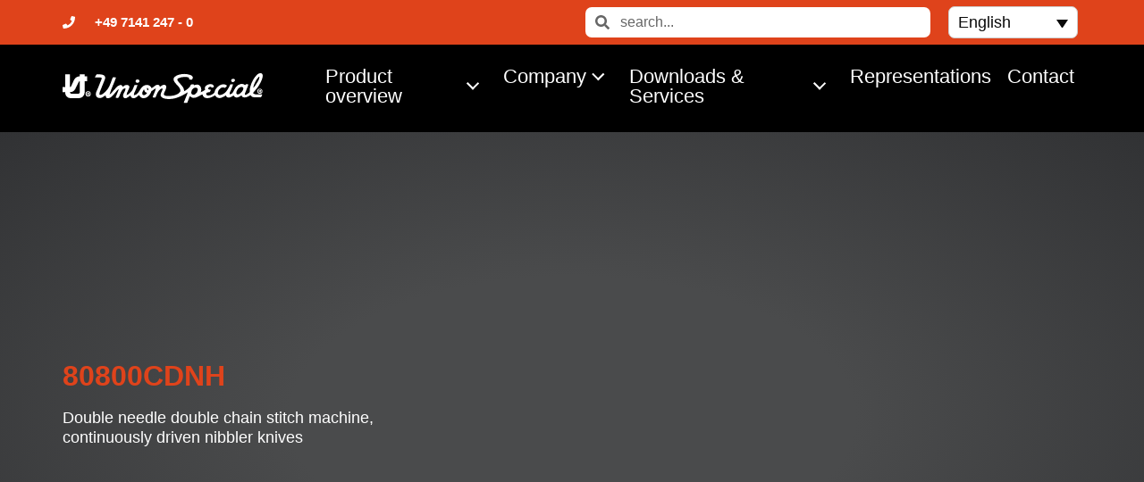

--- FILE ---
content_type: text/html; charset=UTF-8
request_url: https://union-special.com/en/maschinen/80800cdnh/
body_size: 49189
content:
<!doctype html>
<html lang="en-US">
<head>
	<meta charset="UTF-8">
	<meta name="viewport" content="width=device-width, initial-scale=1">
	<link rel="profile" href="https://gmpg.org/xfn/11">
	<title>80800CDNH &#8211; Union Special</title>
<meta name='robots' content='max-image-preview:large' />
	<style>img:is([sizes="auto" i], [sizes^="auto," i]) { contain-intrinsic-size: 3000px 1500px }</style>
	<link rel="alternate" hreflang="de" href="https://union-special.com/maschinen/80800cdnh/" />
<link rel="alternate" hreflang="en" href="https://union-special.com/en/maschinen/80800cdnh/" />
<link rel="alternate" hreflang="x-default" href="https://union-special.com/maschinen/80800cdnh/" />
<link rel="alternate" type="application/rss+xml" title="Union Special &raquo; Feed" href="https://union-special.com/en/feed/" />
<script consent-skip-blocker="1" data-skip-lazy-load="js-extra" data-cfasync="false">
(function(w,d){w[d]=w[d]||[];w.gtag=function(){w[d].push(arguments)}})(window,"dataLayer");
</script><script consent-skip-blocker="1" data-skip-lazy-load="js-extra" data-cfasync="false">
(function(w,d){w[d]=w[d]||[];w.gtag=function(){w[d].push(arguments)}})(window,"dataLayer");
</script><script consent-skip-blocker="1" data-skip-lazy-load="js-extra" data-cfasync="false">
(function () {
  // Web Font Loader compatibility (https://github.com/typekit/webfontloader)
  var modules = {
    typekit: "https://use.typekit.net",
    google: "https://fonts.googleapis.com/"
  };

  var load = function (config) {
    setTimeout(function () {
      var a = window.consentApi;

      // Only when blocker is active
      if (a) {
        // Iterate all modules and handle in a single `WebFont.load`
        Object.keys(modules).forEach(function (module) {
          var newConfigWithoutOtherModules = JSON.parse(
            JSON.stringify(config)
          );
          Object.keys(modules).forEach(function (toRemove) {
            if (toRemove !== module) {
              delete newConfigWithoutOtherModules[toRemove];
            }
          });

          if (newConfigWithoutOtherModules[module]) {
            a.unblock(modules[module]).then(function () {
              var originalLoad = window.WebFont.load;
              if (originalLoad !== load) {
                originalLoad(newConfigWithoutOtherModules);
              }
            });
          }
        });
      }
    }, 0);
  };

  if (!window.WebFont) {
    window.WebFont = {
      load: load
    };
  }
})();
</script><script consent-skip-blocker="1" data-skip-lazy-load="js-extra" data-cfasync="false">
(function () {
  // Web Font Loader compatibility (https://github.com/typekit/webfontloader)
  var modules = {
    typekit: "https://use.typekit.net",
    google: "https://fonts.googleapis.com/"
  };

  var load = function (config) {
    setTimeout(function () {
      var a = window.consentApi;

      // Only when blocker is active
      if (a) {
        // Iterate all modules and handle in a single `WebFont.load`
        Object.keys(modules).forEach(function (module) {
          var newConfigWithoutOtherModules = JSON.parse(
            JSON.stringify(config)
          );
          Object.keys(modules).forEach(function (toRemove) {
            if (toRemove !== module) {
              delete newConfigWithoutOtherModules[toRemove];
            }
          });

          if (newConfigWithoutOtherModules[module]) {
            a.unblock(modules[module]).then(function () {
              var originalLoad = window.WebFont.load;
              if (originalLoad !== load) {
                originalLoad(newConfigWithoutOtherModules);
              }
            });
          }
        });
      }
    }, 0);
  };

  if (!window.WebFont) {
    window.WebFont = {
      load: load
    };
  }
})();
</script><script consent-skip-blocker="1" data-skip-lazy-load="js-extra" data-cfasync="false">
(function () {
  // Web Font Loader compatibility (https://github.com/typekit/webfontloader)
  var modules = {
    typekit: "https://use.typekit.net",
    google: "https://fonts.googleapis.com/"
  };

  var load = function (config) {
    setTimeout(function () {
      var a = window.consentApi;

      // Only when blocker is active
      if (a) {
        // Iterate all modules and handle in a single `WebFont.load`
        Object.keys(modules).forEach(function (module) {
          var newConfigWithoutOtherModules = JSON.parse(
            JSON.stringify(config)
          );
          Object.keys(modules).forEach(function (toRemove) {
            if (toRemove !== module) {
              delete newConfigWithoutOtherModules[toRemove];
            }
          });

          if (newConfigWithoutOtherModules[module]) {
            a.unblock(modules[module]).then(function () {
              var originalLoad = window.WebFont.load;
              if (originalLoad !== load) {
                originalLoad(newConfigWithoutOtherModules);
              }
            });
          }
        });
      }
    }, 0);
  };

  if (!window.WebFont) {
    window.WebFont = {
      load: load
    };
  }
})();
</script><script consent-skip-blocker="1" data-skip-lazy-load="js-extra" data-cfasync="false">window.gtag && (()=>{gtag('set', 'url_passthrough', false);
gtag('set', 'ads_data_redaction', true);
for (const d of [{"ad_storage":"denied","ad_user_data":"denied","ad_personalization":"denied","analytics_storage":"denied","functionality_storage":"denied","personalization_storage":"denied","security_storage":"denied","wait_for_update":1000}]) {
	gtag('consent', 'default', d);
}})()</script><style>[consent-id]:not(.rcb-content-blocker):not([consent-transaction-complete]):not([consent-visual-use-parent^="children:"]):not([consent-confirm]){opacity:0!important;}
.rcb-content-blocker+.rcb-content-blocker-children-fallback~*{display:none!important;}</style><link rel="preload" href="https://union-special.com/wp-content/6c8574a430ea09ddf22499cf6275a14b/dist/528566060.js?ver=4da9deaa8edb67e014c200f7fb07caf2" as="script" />
<link rel="preload" href="https://union-special.com/wp-content/6c8574a430ea09ddf22499cf6275a14b/dist/634554119.js?ver=fefcaa1c3eea3a500de03fb37bfd85c1" as="script" />
<link rel="preload" href="https://union-special.com/wp-content/plugins/real-cookie-banner-pro/public/lib/animate.css/animate.min.css?ver=4.1.1" as="style" />
<script data-cfasync="false" defer src="https://union-special.com/wp-content/6c8574a430ea09ddf22499cf6275a14b/dist/528566060.js?ver=4da9deaa8edb67e014c200f7fb07caf2" id="real-cookie-banner-pro-vendor-real-cookie-banner-pro-banner-js"></script>
<script type="application/json" data-skip-lazy-load="js-extra" data-skip-moving="true" data-no-defer nitro-exclude data-alt-type="application/ld+json" data-dont-merge data-wpmeteor-nooptimize="true" data-cfasync="false" id="ad3fb5909b9a3957537db5554f96068241-js-extra">{"slug":"real-cookie-banner-pro","textDomain":"real-cookie-banner","version":"5.2.12","restUrl":"https:\/\/union-special.com\/en\/wp-json\/real-cookie-banner\/v1\/","restNamespace":"real-cookie-banner\/v1","restPathObfuscateOffset":"535f887553efec89","restRoot":"https:\/\/union-special.com\/en\/wp-json\/","restQuery":{"_v":"5.2.12","_locale":"user","_dataLocale":"en"},"restNonce":"7c9bfd4065","restRecreateNonceEndpoint":"https:\/\/union-special.com\/wp-admin\/admin-ajax.php?action=rest-nonce","publicUrl":"https:\/\/union-special.com\/wp-content\/plugins\/real-cookie-banner-pro\/public\/","chunkFolder":"dist","chunksLanguageFolder":"https:\/\/union-special.com\/wp-content\/languages\/mo-cache\/real-cookie-banner-pro\/","chunks":{},"others":{"customizeValuesBanner":"{\"layout\":{\"type\":\"dialog\",\"maxHeightEnabled\":true,\"maxHeight\":740,\"dialogMaxWidth\":530,\"dialogPosition\":\"middleCenter\",\"dialogMargin\":[0,0,0,0],\"bannerPosition\":\"bottom\",\"bannerMaxWidth\":1024,\"dialogBorderRadius\":3,\"borderRadius\":5,\"animationIn\":\"slideInUp\",\"animationInDuration\":500,\"animationInOnlyMobile\":true,\"animationOut\":\"none\",\"animationOutDuration\":500,\"animationOutOnlyMobile\":true,\"overlay\":true,\"overlayBg\":\"#000000\",\"overlayBgAlpha\":38,\"overlayBlur\":2},\"decision\":{\"acceptAll\":\"button\",\"acceptEssentials\":\"button\",\"showCloseIcon\":false,\"acceptIndividual\":\"link\",\"buttonOrder\":\"all,essential,save,individual\",\"showGroups\":false,\"groupsFirstView\":false,\"saveButton\":\"always\"},\"design\":{\"bg\":\"#ffffff\",\"textAlign\":\"center\",\"linkTextDecoration\":\"underline\",\"borderWidth\":0,\"borderColor\":\"#ffffff\",\"fontSize\":13,\"fontColor\":\"#2b2b2b\",\"fontInheritFamily\":true,\"fontFamily\":\"Arial, Helvetica, sans-serif\",\"fontWeight\":\"normal\",\"boxShadowEnabled\":true,\"boxShadowOffsetX\":0,\"boxShadowOffsetY\":5,\"boxShadowBlurRadius\":13,\"boxShadowSpreadRadius\":0,\"boxShadowColor\":\"#000000\",\"boxShadowColorAlpha\":20},\"headerDesign\":{\"inheritBg\":true,\"bg\":\"#f4f4f4\",\"inheritTextAlign\":true,\"textAlign\":\"center\",\"padding\":[17,20,15,20],\"logo\":\"\",\"logoRetina\":\"\",\"logoMaxHeight\":40,\"logoPosition\":\"left\",\"logoMargin\":[5,15,5,15],\"fontSize\":20,\"fontColor\":\"#2b2b2b\",\"fontInheritFamily\":true,\"fontFamily\":\"Arial, Helvetica, sans-serif\",\"fontWeight\":\"normal\",\"borderWidth\":1,\"borderColor\":\"#efefef\"},\"bodyDesign\":{\"padding\":[15,20,5,20],\"descriptionInheritFontSize\":true,\"descriptionFontSize\":13,\"dottedGroupsInheritFontSize\":true,\"dottedGroupsFontSize\":13,\"dottedGroupsBulletColor\":\"#15779b\",\"teachingsInheritTextAlign\":true,\"teachingsTextAlign\":\"center\",\"teachingsSeparatorActive\":true,\"teachingsSeparatorWidth\":50,\"teachingsSeparatorHeight\":1,\"teachingsSeparatorColor\":\"#df431b\",\"teachingsInheritFontSize\":false,\"teachingsFontSize\":12,\"teachingsInheritFontColor\":false,\"teachingsFontColor\":\"#7c7c7c\",\"accordionMargin\":[10,0,5,0],\"accordionPadding\":[5,10,5,10],\"accordionArrowType\":\"outlined\",\"accordionArrowColor\":\"#15779b\",\"accordionBg\":\"#ffffff\",\"accordionActiveBg\":\"#f9f9f9\",\"accordionHoverBg\":\"#efefef\",\"accordionBorderWidth\":1,\"accordionBorderColor\":\"#efefef\",\"accordionTitleFontSize\":12,\"accordionTitleFontColor\":\"#2b2b2b\",\"accordionTitleFontWeight\":\"normal\",\"accordionDescriptionMargin\":[5,0,0,0],\"accordionDescriptionFontSize\":12,\"accordionDescriptionFontColor\":\"#828282\",\"accordionDescriptionFontWeight\":\"normal\",\"acceptAllOneRowLayout\":false,\"acceptAllPadding\":[10,10,10,10],\"acceptAllBg\":\"#df431b\",\"acceptAllTextAlign\":\"center\",\"acceptAllFontSize\":18,\"acceptAllFontColor\":\"#ffffff\",\"acceptAllFontWeight\":\"normal\",\"acceptAllBorderWidth\":0,\"acceptAllBorderColor\":\"#000000\",\"acceptAllHoverBg\":\"#dd2c00\",\"acceptAllHoverFontColor\":\"#ffffff\",\"acceptAllHoverBorderColor\":\"#000000\",\"acceptEssentialsUseAcceptAll\":true,\"acceptEssentialsButtonType\":\"\",\"acceptEssentialsPadding\":[10,10,10,10],\"acceptEssentialsBg\":\"#efefef\",\"acceptEssentialsTextAlign\":\"center\",\"acceptEssentialsFontSize\":18,\"acceptEssentialsFontColor\":\"#0a0a0a\",\"acceptEssentialsFontWeight\":\"normal\",\"acceptEssentialsBorderWidth\":0,\"acceptEssentialsBorderColor\":\"#000000\",\"acceptEssentialsHoverBg\":\"#e8e8e8\",\"acceptEssentialsHoverFontColor\":\"#000000\",\"acceptEssentialsHoverBorderColor\":\"#000000\",\"acceptIndividualPadding\":[5,5,5,5],\"acceptIndividualBg\":\"#ffffff\",\"acceptIndividualTextAlign\":\"center\",\"acceptIndividualFontSize\":15,\"acceptIndividualFontColor\":\"#df431b\",\"acceptIndividualFontWeight\":\"normal\",\"acceptIndividualBorderWidth\":0,\"acceptIndividualBorderColor\":\"#000000\",\"acceptIndividualHoverBg\":\"#ffffff\",\"acceptIndividualHoverFontColor\":\"#11607d\",\"acceptIndividualHoverBorderColor\":\"#000000\"},\"footerDesign\":{\"poweredByLink\":false,\"inheritBg\":false,\"bg\":\"#fcfcfc\",\"inheritTextAlign\":true,\"textAlign\":\"center\",\"padding\":[10,20,15,20],\"fontSize\":14,\"fontColor\":\"#7c7c7c\",\"fontInheritFamily\":true,\"fontFamily\":\"Arial, Helvetica, sans-serif\",\"fontWeight\":\"normal\",\"hoverFontColor\":\"#2b2b2b\",\"borderWidth\":1,\"borderColor\":\"#efefef\",\"languageSwitcher\":\"flags\"},\"texts\":{\"headline\":\"Privacy preferences\",\"description\":\"We use cookies and similar technologies on our website and process your personal data (e.g. IP address), for example, to personalize content and ads, to integrate media from third-party providers or to analyze traffic on our website. Data processing may also happen as a result of cookies being set. We share this data with third parties that we name in the privacy settings.<br \\\/><br \\\/>The data processing may take place with your consent or on the basis of a legitimate interest, which you can object to in the privacy settings. You have the right not to consent and to change or revoke your consent at a later time. For more information on the use of your data, please visit our {{privacyPolicy}}privacy policy{{\\\/privacyPolicy}}.\",\"acceptAll\":\"Accept all\",\"acceptEssentials\":\"Continue without consent\",\"acceptIndividual\":\"Set privacy settings individually\",\"poweredBy\":\"1\",\"dataProcessingInUnsafeCountries\":\"Some services process personal data in unsafe third countries. By consenting, you also consent to data processing of labeled services per {{legalBasis}}, with risks like inadequate legal remedies, unauthorized access by authorities without information or possibility of objection, unauthorised transfer to third parties, and inadequate data security measures.\",\"ageNoticeBanner\":\"You are under {{minAge}} years old? Then you cannot consent to optional services. Ask your parents or legal guardians to agree to these services with you.\",\"ageNoticeBlocker\":\"You are under {{minAge}} years old? Unfortunately, you are not permitted to consent to this service to view this content. Please ask your parents or guardians to agree to the service with you!\",\"listServicesNotice\":\"By accepting all services, you allow {{services}} to be loaded. These services are divided into groups {{serviceGroups}} according to their purpose (belonging marked with superscript numbers).\",\"listServicesLegitimateInterestNotice\":\"In addition, {{services}} are loaded based on a legitimate interest.\",\"tcfStacksCustomName\":\"Services with various purposes outside the TCF standard\",\"tcfStacksCustomDescription\":\"Services that do not share consents via the TCF standard, but via other technologies. These are divided into several groups according to their purpose. Some of them are used based on a legitimate interest (e.g. threat prevention), others are used only with your consent. Details about the individual groups and purposes of the services can be found in the individual privacy settings.\",\"consentForwardingExternalHosts\":\"Your consent is also applicable on {{websites}}.\",\"blockerHeadline\":\"{{name}} blocked due to privacy settings\",\"blockerLinkShowMissing\":\"Show all services you still need to agree to\",\"blockerLoadButton\":\"Accept services and load content\",\"blockerAcceptInfo\":\"Loading the blocked content will adjust your privacy settings. Content from this service will not be blocked in the future.\",\"stickyHistory\":\"Privacy settings history\",\"stickyRevoke\":\"Revoke consents\",\"stickyRevokeSuccessMessage\":\"You have successfully revoked consent for services with its cookies and personal data processing. The page will be reloaded now!\",\"stickyChange\":\"Change privacy settings\"},\"individualLayout\":{\"inheritDialogMaxWidth\":false,\"dialogMaxWidth\":970,\"inheritBannerMaxWidth\":true,\"bannerMaxWidth\":1980,\"descriptionTextAlign\":\"left\"},\"group\":{\"checkboxBg\":\"#f0f0f0\",\"checkboxBorderWidth\":1,\"checkboxBorderColor\":\"#d2d2d2\",\"checkboxActiveColor\":\"#ffffff\",\"checkboxActiveBg\":\"#15779b\",\"checkboxActiveBorderColor\":\"#11607d\",\"groupInheritBg\":true,\"groupBg\":\"#f4f4f4\",\"groupPadding\":[15,15,15,15],\"groupSpacing\":10,\"groupBorderRadius\":5,\"groupBorderWidth\":1,\"groupBorderColor\":\"#f4f4f4\",\"headlineFontSize\":16,\"headlineFontWeight\":\"normal\",\"headlineFontColor\":\"#2b2b2b\",\"descriptionFontSize\":14,\"descriptionFontColor\":\"#7c7c7c\",\"linkColor\":\"#7c7c7c\",\"linkHoverColor\":\"#2b2b2b\",\"detailsHideLessRelevant\":true},\"saveButton\":{\"useAcceptAll\":true,\"type\":\"button\",\"padding\":[10,10,10,10],\"bg\":\"#efefef\",\"textAlign\":\"center\",\"fontSize\":18,\"fontColor\":\"#0a0a0a\",\"fontWeight\":\"normal\",\"borderWidth\":0,\"borderColor\":\"#000000\",\"hoverBg\":\"#e8e8e8\",\"hoverFontColor\":\"#000000\",\"hoverBorderColor\":\"#000000\"},\"individualTexts\":{\"headline\":\"Individual privacy preferences\",\"description\":\"We use cookies and similar technologies on our website and process your personal data (e.g. IP address), for example, to personalize content and ads, to integrate media from third-party providers or to analyze traffic on our website. Data processing may also happen as a result of cookies being set. We share this data with third parties that we name in the privacy settings.<br \\\/><br \\\/>The data processing may take place with your consent or on the basis of a legitimate interest, which you can object to in the privacy settings. You have the right not to consent and to change or revoke your consent at a later time. For more information on the use of your data, please visit our {{privacyPolicy}}privacy policy{{\\\/privacyPolicy}}.<br \\\/><br \\\/>Below you will find an overview of all services used by this website. You can view detailed information about each service and agree to them individually or exercise your right to object.\",\"save\":\"Save custom choices\",\"showMore\":\"Show service information\",\"hideMore\":\"Hide service information\",\"postamble\":\"\"},\"mobile\":{\"enabled\":true,\"maxHeight\":400,\"hideHeader\":false,\"alignment\":\"bottom\",\"scalePercent\":90,\"scalePercentVertical\":-50},\"sticky\":{\"enabled\":true,\"animationsEnabled\":true,\"alignment\":\"left\",\"bubbleBorderRadius\":50,\"icon\":\"fingerprint\",\"iconCustom\":\"\",\"iconCustomRetina\":\"\",\"iconSize\":30,\"iconColor\":\"#ffffff\",\"bubbleMargin\":[10,20,20,20],\"bubblePadding\":15,\"bubbleBg\":\"#f45a22\",\"bubbleBorderWidth\":0,\"bubbleBorderColor\":\"#10556f\",\"boxShadowEnabled\":true,\"boxShadowOffsetX\":0,\"boxShadowOffsetY\":2,\"boxShadowBlurRadius\":5,\"boxShadowSpreadRadius\":1,\"boxShadowColor\":\"#105b77\",\"boxShadowColorAlpha\":40,\"bubbleHoverBg\":\"#ffffff\",\"bubbleHoverBorderColor\":\"#000000\",\"hoverIconColor\":\"#000000\",\"hoverIconCustom\":\"\",\"hoverIconCustomRetina\":\"\",\"menuFontSize\":16,\"menuBorderRadius\":5,\"menuItemSpacing\":10,\"menuItemPadding\":[5,10,5,10]},\"customCss\":{\"css\":\"\",\"antiAdBlocker\":\"y\"}}","isPro":true,"showProHints":false,"proUrl":"https:\/\/devowl.io\/go\/real-cookie-banner?source=rcb-lite","showLiteNotice":false,"frontend":{"groups":"[{\"id\":191,\"name\":\"Essential\",\"slug\":\"essential-en\",\"description\":\"Essential services are required for the basic functionality of the website. They only contain technically necessary services. These services cannot be objected to.\",\"isEssential\":true,\"isDefault\":true,\"items\":[{\"id\":8926,\"name\":\"WPML\",\"purpose\":\"WPML is a multilingual system for WordPress websites. The cookies store the language of the user and can redirect the user to the version of the website that matches with the language of the browser of the user.\",\"providerContact\":{\"phone\":\"\",\"email\":\"\",\"link\":\"\"},\"isProviderCurrentWebsite\":true,\"provider\":\"Union Special\",\"uniqueName\":\"wpml\",\"isEmbeddingOnlyExternalResources\":false,\"legalBasis\":\"consent\",\"dataProcessingInCountries\":[],\"dataProcessingInCountriesSpecialTreatments\":[],\"technicalDefinitions\":[{\"type\":\"http\",\"name\":\"wp-wpml_current_language\",\"host\":\"union-special.com\",\"duration\":1,\"durationUnit\":\"d\",\"isSessionDuration\":false,\"purpose\":\"Aktuelle Sprache\"},{\"type\":\"indexedDb\",\"name\":\"wp-wpml_current_admin_language_*\",\"host\":\"union-special.com\",\"duration\":1,\"durationUnit\":\"d\",\"isSessionDuration\":false,\"purpose\":\"Sprache des WordPress-Administrationsbereichs\"},{\"type\":\"http\",\"name\":\"_icl_visitor_lang_js\",\"host\":\"union-special.com\",\"duration\":0,\"durationUnit\":\"y\",\"isSessionDuration\":true,\"purpose\":\"Sprache, von der aus eine Weiterleitung erfolgte\"},{\"type\":\"http\",\"name\":\"wpml_browser_redirect_test\",\"host\":\"union-special.com\",\"duration\":0,\"durationUnit\":\"y\",\"isSessionDuration\":true,\"purpose\":\"Pr\\u00fcft, ob Cookies gesetzt werden k\\u00f6nnen oder nicht\"}],\"codeDynamics\":[],\"providerPrivacyPolicyUrl\":\"https:\\\/\\\/union-special.com\\\/datenschutz\\\/\",\"providerLegalNoticeUrl\":\"https:\\\/\\\/union-special.com\\\/impressum\\\/\",\"tagManagerOptInEventName\":\"\",\"tagManagerOptOutEventName\":\"\",\"googleConsentModeConsentTypes\":[],\"executePriority\":10,\"codeOptIn\":\"\",\"executeCodeOptInWhenNoTagManagerConsentIsGiven\":false,\"codeOptOut\":\"\",\"executeCodeOptOutWhenNoTagManagerConsentIsGiven\":false,\"deleteTechnicalDefinitionsAfterOptOut\":false,\"codeOnPageLoad\":\"\",\"presetId\":\"wpml\"},{\"id\":8920,\"name\":\"Elementor\",\"purpose\":\"Elementor is a software used to create the layout of this website. Cookies are used to store the number of page views and active sessions of the user. The collected data is not used for analysis purposes, but only to ensure that, for example, hidden elements are not displayed again during multiple active sessions.\",\"providerContact\":{\"phone\":\"\",\"email\":\"\",\"link\":\"\"},\"isProviderCurrentWebsite\":true,\"provider\":\"Union Special\",\"uniqueName\":\"elementor\",\"isEmbeddingOnlyExternalResources\":false,\"legalBasis\":\"consent\",\"dataProcessingInCountries\":[],\"dataProcessingInCountriesSpecialTreatments\":[],\"technicalDefinitions\":[{\"type\":\"local\",\"name\":\"elementor\",\"host\":\"union-special.com\",\"duration\":0,\"durationUnit\":\"y\",\"isSessionDuration\":false,\"purpose\":\"\"},{\"type\":\"session\",\"name\":\"elementor\",\"host\":\"union-special.com\",\"duration\":0,\"durationUnit\":\"y\",\"isSessionDuration\":false,\"purpose\":\"\"}],\"codeDynamics\":[],\"providerPrivacyPolicyUrl\":\"https:\\\/\\\/union-special.com\\\/datenschutz\\\/\",\"providerLegalNoticeUrl\":\"https:\\\/\\\/union-special.com\\\/impressum\\\/\",\"tagManagerOptInEventName\":\"\",\"tagManagerOptOutEventName\":\"\",\"googleConsentModeConsentTypes\":[],\"executePriority\":10,\"codeOptIn\":\"\",\"executeCodeOptInWhenNoTagManagerConsentIsGiven\":false,\"codeOptOut\":\"\",\"executeCodeOptOutWhenNoTagManagerConsentIsGiven\":false,\"deleteTechnicalDefinitionsAfterOptOut\":false,\"codeOnPageLoad\":\"\",\"presetId\":\"elementor\"},{\"id\":8914,\"name\":\"Real Cookie Banner\",\"purpose\":\"Real Cookie Banner asks website visitors for consent to set cookies and process personal data. For this purpose, a UUID (pseudonymous identification of the user) is assigned to each website visitor, which is valid until the cookie expires to store the consent. Cookies are used to test whether cookies can be set, to store reference to documented consent, to store which services from which service groups the visitor has consented to, and, if consent is obtained under the Transparency & Consent Framework (TCF), to store consent in TCF partners, purposes, special purposes, features and special features. As part of the obligation to disclose according to GDPR, the collected consent is fully documented. This includes, in addition to the services and service groups to which the visitor has consented, and if consent is obtained according to the TCF standard, to which TCF partners, purposes and features the visitor has consented, all cookie banner settings at the time of consent as well as the technical circumstances (e.g. size of the displayed area at the time of consent) and the user interactions (e.g. clicking on buttons) that led to consent. Consent is collected once per language.\",\"providerContact\":{\"phone\":\"\",\"email\":\"\",\"link\":\"\"},\"isProviderCurrentWebsite\":true,\"provider\":\"Union Special\",\"uniqueName\":\"real-cookie-banner\",\"isEmbeddingOnlyExternalResources\":false,\"legalBasis\":\"legal-requirement\",\"dataProcessingInCountries\":[],\"dataProcessingInCountriesSpecialTreatments\":[],\"technicalDefinitions\":[{\"type\":\"http\",\"name\":\"real_cookie_banner*\",\"host\":\".union-special.com\",\"duration\":365,\"durationUnit\":\"d\",\"isSessionDuration\":false,\"purpose\":\"Eindeutiger Identifikator f\\u00fcr die Einwilligung, aber nicht f\\u00fcr den Website-Besucher. Revisionshash f\\u00fcr die Einstellungen des Cookie-Banners (Texte, Farben, Funktionen, Servicegruppen, Dienste, Content Blocker usw.). IDs f\\u00fcr eingewilligte Services und Service-Gruppen.\"},{\"type\":\"http\",\"name\":\"real_cookie_banner*-tcf\",\"host\":\".union-special.com\",\"duration\":365,\"durationUnit\":\"d\",\"isSessionDuration\":false,\"purpose\":\"Im Rahmen von TCF gesammelte Einwilligungen, die im TC-String-Format gespeichert werden, einschlie\\u00dflich TCF-Vendoren, -Zwecke, -Sonderzwecke, -Funktionen und -Sonderfunktionen.\"},{\"type\":\"http\",\"name\":\"real_cookie_banner*-gcm\",\"host\":\".union-special.com\",\"duration\":365,\"durationUnit\":\"d\",\"isSessionDuration\":false,\"purpose\":\"Die im Google Consent Mode gesammelten Einwilligungen in die verschiedenen Einwilligungstypen (Zwecke) werden f\\u00fcr alle mit dem Google Consent Mode kompatiblen Services gespeichert.\"},{\"type\":\"http\",\"name\":\"real_cookie_banner-test\",\"host\":\".union-special.com\",\"duration\":365,\"durationUnit\":\"d\",\"isSessionDuration\":false,\"purpose\":\"Cookie, der gesetzt wurde, um die Funktionalit\\u00e4t von HTTP-Cookies zu testen. Wird sofort nach dem Test gel\\u00f6scht.\"},{\"type\":\"local\",\"name\":\"real_cookie_banner*\",\"host\":\"https:\\\/\\\/union-special.com\",\"duration\":1,\"durationUnit\":\"d\",\"isSessionDuration\":false,\"purpose\":\"Eindeutiger Identifikator f\\u00fcr die Einwilligung, aber nicht f\\u00fcr den Website-Besucher. Revisionshash f\\u00fcr die Einstellungen des Cookie-Banners (Texte, Farben, Funktionen, Service-Gruppen, Services, Content Blocker usw.). IDs f\\u00fcr eingewilligte Services und Service-Gruppen. Wird nur solange gespeichert, bis die Einwilligung auf dem Website-Server dokumentiert ist.\"},{\"type\":\"local\",\"name\":\"real_cookie_banner*-tcf\",\"host\":\"https:\\\/\\\/union-special.com\",\"duration\":1,\"durationUnit\":\"d\",\"isSessionDuration\":false,\"purpose\":\"Im Rahmen von TCF gesammelte Einwilligungen werden im TC-String-Format gespeichert, einschlie\\u00dflich TCF Vendoren, Zwecke, besondere Zwecke, Funktionen und besondere Funktionen. Wird nur solange gespeichert, bis die Einwilligung auf dem Website-Server dokumentiert ist.\"},{\"type\":\"local\",\"name\":\"real_cookie_banner*-gcm\",\"host\":\"https:\\\/\\\/union-special.com\",\"duration\":1,\"durationUnit\":\"d\",\"isSessionDuration\":false,\"purpose\":\"Im Rahmen des Google Consent Mode erfasste Einwilligungen werden f\\u00fcr alle mit dem Google Consent Mode kompatiblen Services in Einwilligungstypen (Zwecke) gespeichert. Wird nur solange gespeichert, bis die Einwilligung auf dem Website-Server dokumentiert ist.\"},{\"type\":\"local\",\"name\":\"real_cookie_banner-consent-queue*\",\"host\":\"https:\\\/\\\/union-special.com\",\"duration\":1,\"durationUnit\":\"d\",\"isSessionDuration\":false,\"purpose\":\"Lokale Zwischenspeicherung (Caching) der Auswahl im Cookie-Banner, bis der Server die Einwilligung dokumentiert; Dokumentation periodisch oder bei Seitenwechseln versucht, wenn der Server nicht verf\\u00fcgbar oder \\u00fcberlastet ist.\"}],\"codeDynamics\":[],\"providerPrivacyPolicyUrl\":\"https:\\\/\\\/union-special.com\\\/datenschutz\\\/\",\"providerLegalNoticeUrl\":\"https:\\\/\\\/union-special.com\\\/impressum\\\/\",\"tagManagerOptInEventName\":\"\",\"tagManagerOptOutEventName\":\"\",\"googleConsentModeConsentTypes\":[],\"executePriority\":10,\"codeOptIn\":\"\",\"executeCodeOptInWhenNoTagManagerConsentIsGiven\":false,\"codeOptOut\":\"\",\"executeCodeOptOutWhenNoTagManagerConsentIsGiven\":false,\"deleteTechnicalDefinitionsAfterOptOut\":false,\"codeOnPageLoad\":\"\",\"presetId\":\"real-cookie-banner\"}]},{\"id\":193,\"name\":\"Functional\",\"slug\":\"functional-en\",\"description\":\"Functional services are necessary to provide features beyond the essential functionality such as prettier fonts, video playback or interactive web 2.0 features. Content from e.g. video platforms and social media platforms are blocked by default, and can be consented to. If the service is agreed to, this content is loaded automatically without further manual consent.\",\"isEssential\":false,\"isDefault\":true,\"items\":[{\"id\":12280,\"name\":\"Elementor\",\"purpose\":\"Elementor allows creating the layout of this website to make it more appealing and user-friendly. The collected data is not used for analysis purposes, but only to ensure that, for example, hidden elements are not displayed again during multiple active sessions. Cookies or cookie-like technologies can be stored and read. These are used to store the number of page views and active sessions of the user. The legitimate interest in using this service is the simple and user-friendly implementation of the layouts used.\",\"providerContact\":{\"phone\":\"\",\"email\":\"\",\"link\":\"\"},\"isProviderCurrentWebsite\":true,\"provider\":\"\",\"uniqueName\":\"elementor-popups\",\"isEmbeddingOnlyExternalResources\":false,\"legalBasis\":\"legitimate-interest\",\"dataProcessingInCountries\":[],\"dataProcessingInCountriesSpecialTreatments\":[],\"technicalDefinitions\":[{\"type\":\"local\",\"name\":\"elementor\",\"host\":\"https:\\\/\\\/union-special.com\",\"duration\":0,\"durationUnit\":\"y\",\"isSessionDuration\":false,\"purpose\":\"Seitenaufrufe, Sitzungen und Verfall des Objekts\"},{\"type\":\"session\",\"name\":\"elementor\",\"host\":\"https:\\\/\\\/union-special.com\",\"duration\":0,\"durationUnit\":\"y\",\"isSessionDuration\":false,\"purpose\":\"Aktivit\\u00e4t der Sitzung und Verfall des Objekts\"}],\"codeDynamics\":[],\"providerPrivacyPolicyUrl\":\"\",\"providerLegalNoticeUrl\":\"\",\"tagManagerOptInEventName\":\"\",\"tagManagerOptOutEventName\":\"\",\"googleConsentModeConsentTypes\":[],\"executePriority\":10,\"codeOptIn\":\"\",\"executeCodeOptInWhenNoTagManagerConsentIsGiven\":false,\"codeOptOut\":\"\",\"executeCodeOptOutWhenNoTagManagerConsentIsGiven\":false,\"deleteTechnicalDefinitionsAfterOptOut\":true,\"codeOnPageLoad\":\"\",\"presetId\":\"elementor-popups\"},{\"id\":11414,\"name\":\"Google Analytics\",\"purpose\":\"Google Analytics is a service for creating detailed statistics of user behavior on the website. The cookies are used to differentiate users, store campaign related information for and from the user and to link data from multiple page views.\",\"providerContact\":{\"phone\":\"+1 650 253 0000\",\"email\":\"dpo-google@google.com\",\"link\":\"https:\\\/\\\/support.google.com\\\/\"},\"isProviderCurrentWebsite\":false,\"provider\":\"Google Ireland Limited, Gordon House, Barrow Street, Dublin 4, Ireland\",\"uniqueName\":\"google-analytics-analytics-4\",\"isEmbeddingOnlyExternalResources\":false,\"legalBasis\":\"consent\",\"dataProcessingInCountries\":[\"US\",\"IE\",\"AU\",\"BE\",\"BR\",\"CA\",\"CL\",\"FI\",\"FR\",\"DE\",\"HK\",\"IN\",\"ID\",\"IL\",\"IT\",\"JP\",\"KR\",\"NL\",\"PL\",\"QA\",\"SG\",\"ES\",\"CH\",\"TW\",\"GB\"],\"dataProcessingInCountriesSpecialTreatments\":[\"standard-contractual-clauses\",\"provider-is-self-certified-trans-atlantic-data-privacy-framework\"],\"technicalDefinitions\":[{\"type\":\"http\",\"name\":\"_ga\",\"host\":\".union-special.com\",\"duration\":24,\"durationUnit\":\"mo\",\"isSessionDuration\":false,\"purpose\":\"Benutzer-ID zur Analyse des allgemeinen Benutzerverhaltens auf verschiedenen Websites\"},{\"type\":\"http\",\"name\":\"_ga_*\",\"host\":\".union-special.com\",\"duration\":24,\"durationUnit\":\"mo\",\"isSessionDuration\":false,\"purpose\":\"Benutzer-ID zur Analyse des Benutzerverhaltens auf dieser Website f\\u00fcr Berichte \\u00fcber die Nutzung der Website\"}],\"codeDynamics\":{\"gaMeasurementId\":\"G-SN0PFS5L1T\"},\"providerPrivacyPolicyUrl\":\"https:\\\/\\\/policies.google.com\\\/privacy\",\"providerLegalNoticeUrl\":\"https:\\\/\\\/www.google.de\\\/contact\\\/impressum.html\",\"tagManagerOptInEventName\":\"ga-opt-in\",\"tagManagerOptOutEventName\":\"ga-opt-out\",\"googleConsentModeConsentTypes\":[\"analytics_storage\"],\"executePriority\":10,\"codeOptIn\":\"base64-encoded:[base64]\",\"executeCodeOptInWhenNoTagManagerConsentIsGiven\":true,\"codeOptOut\":\"\",\"executeCodeOptOutWhenNoTagManagerConsentIsGiven\":true,\"deleteTechnicalDefinitionsAfterOptOut\":true,\"codeOnPageLoad\":\"base64-encoded:PHNjcmlwdD4KKGZ1bmN0aW9uKHcsZCl7d1tkXT13W2RdfHxbXTt3Lmd0YWc9ZnVuY3Rpb24oKXt3W2RdLnB1c2goYXJndW1lbnRzKX19KSh3aW5kb3csImRhdGFMYXllciIpOwo8L3NjcmlwdD4=\",\"presetId\":\"google-analytics-analytics-4\"},{\"id\":11412,\"name\":\"Google Tag Manager\",\"purpose\":\"Google Tag Manager is a service for managing tags triggered by a specific event that injects a third script or sends data to a third service. No cookies in the technical sense are set on the client of the user, but technical and personal data such as the IP address will be transmitted from the client to the server of the service provider to make the use of the service possible.\",\"providerContact\":{\"phone\":\"+1 650 253 0000\",\"email\":\"dpo-google@google.com\",\"link\":\"https:\\\/\\\/support.google.com\\\/\"},\"isProviderCurrentWebsite\":false,\"provider\":\"Google Ireland Limited, Gordon House, Barrow Street, Dublin 4, Ireland\",\"uniqueName\":\"gtm\",\"isEmbeddingOnlyExternalResources\":true,\"legalBasis\":\"consent\",\"dataProcessingInCountries\":[\"US\",\"IE\",\"AU\",\"BE\",\"BR\",\"CA\",\"CL\",\"FI\",\"FR\",\"DE\",\"HK\",\"IN\",\"ID\",\"IL\",\"IT\",\"JP\",\"KR\",\"NL\",\"PL\",\"QA\",\"SG\",\"ES\",\"CH\",\"TW\",\"GB\"],\"dataProcessingInCountriesSpecialTreatments\":[\"standard-contractual-clauses\",\"provider-is-self-certified-trans-atlantic-data-privacy-framework\"],\"technicalDefinitions\":[],\"codeDynamics\":{\"gtmContainerId\":\"GTM-MR2N2VZR\"},\"providerPrivacyPolicyUrl\":\"https:\\\/\\\/policies.google.com\\\/privacy\",\"providerLegalNoticeUrl\":\"https:\\\/\\\/www.google.de\\\/contact\\\/impressum.html\",\"tagManagerOptInEventName\":\"\",\"tagManagerOptOutEventName\":\"\",\"googleConsentModeConsentTypes\":[],\"executePriority\":10,\"codeOptIn\":\"base64-encoded:[base64]\",\"executeCodeOptInWhenNoTagManagerConsentIsGiven\":false,\"codeOptOut\":\"\",\"executeCodeOptOutWhenNoTagManagerConsentIsGiven\":false,\"deleteTechnicalDefinitionsAfterOptOut\":false,\"codeOnPageLoad\":\"base64-encoded:PHNjcmlwdD4KKGZ1bmN0aW9uKHcsZCl7d1tkXT13W2RdfHxbXTt3Lmd0YWc9ZnVuY3Rpb24oKXt3W2RdLnB1c2goYXJndW1lbnRzKX19KSh3aW5kb3csImRhdGFMYXllciIpOwo8L3NjcmlwdD4=\",\"presetId\":\"gtm\"},{\"id\":9176,\"name\":\"Google reCAPTCHA\",\"purpose\":\"Google reCAPTCHA is a solution for detecting bots, e. g. when entering data into online forms, and preventing spam. The cookies are used to identify the user as a user within the data known to Google and to estimate the malignancy of the user. This collected data may be linked to data about users who have signed in to their Google accounts on google.com or a localised version of Google.\",\"providerContact\":{\"phone\":\"\",\"email\":\"\",\"link\":\"\"},\"isProviderCurrentWebsite\":false,\"provider\":\"Google Ireland Limited\",\"uniqueName\":\"google-recaptcha\",\"isEmbeddingOnlyExternalResources\":false,\"legalBasis\":\"consent\",\"dataProcessingInCountries\":[\"US\",\"IE\",\"AU\",\"BE\",\"BR\",\"CA\",\"CL\",\"FI\",\"FR\",\"DE\",\"HK\",\"IN\",\"ID\",\"IL\",\"IT\",\"JP\",\"KR\",\"NL\",\"PL\",\"QA\",\"SG\",\"ES\",\"CH\",\"TW\",\"GB\"],\"dataProcessingInCountriesSpecialTreatments\":[],\"technicalDefinitions\":[{\"type\":\"http\",\"name\":\"NID\",\"host\":\".google.com\",\"duration\":6,\"durationUnit\":\"mo\",\"isSessionDuration\":false,\"purpose\":\"\"},{\"type\":\"http\",\"name\":\"_GRECAPTCHA\",\"host\":\"www.google.com\",\"duration\":6,\"durationUnit\":\"mo\",\"isSessionDuration\":false,\"purpose\":\"\"},{\"type\":\"http\",\"name\":\"__Secure-3PSIDCC\",\"host\":\".google.com\",\"duration\":1,\"durationUnit\":\"y\",\"isSessionDuration\":false,\"purpose\":\"\"},{\"type\":\"local\",\"name\":\"rc::a\",\"host\":\"www.google.com\",\"duration\":1,\"durationUnit\":\"s\",\"isSessionDuration\":false,\"purpose\":\"\"},{\"type\":\"local\",\"name\":\"rc::b\",\"host\":\"www.google.com\",\"duration\":1,\"durationUnit\":\"s\",\"isSessionDuration\":false,\"purpose\":\"\"},{\"type\":\"local\",\"name\":\"rc::c\",\"host\":\"www.google.com\",\"duration\":1,\"durationUnit\":\"s\",\"isSessionDuration\":false,\"purpose\":\"\"},{\"type\":\"http\",\"name\":\"SIDCC\",\"host\":\".google.com\",\"duration\":1,\"durationUnit\":\"y\",\"isSessionDuration\":false,\"purpose\":\"\"},{\"type\":\"http\",\"name\":\"__Secure-3PAPISID\",\"host\":\".google.com\",\"duration\":13,\"durationUnit\":\"mo\",\"isSessionDuration\":false,\"purpose\":\"\"},{\"type\":\"http\",\"name\":\"SSID\",\"host\":\".google.com\",\"duration\":13,\"durationUnit\":\"mo\",\"isSessionDuration\":false,\"purpose\":\"\"},{\"type\":\"http\",\"name\":\"SAPISID\",\"host\":\".google.com\",\"duration\":13,\"durationUnit\":\"mo\",\"isSessionDuration\":false,\"purpose\":\"\"},{\"type\":\"http\",\"name\":\"APISID\",\"host\":\".google.com\",\"duration\":13,\"durationUnit\":\"mo\",\"isSessionDuration\":false,\"purpose\":\"\"},{\"type\":\"http\",\"name\":\"HSID\",\"host\":\".google.com\",\"duration\":13,\"durationUnit\":\"mo\",\"isSessionDuration\":false,\"purpose\":\"\"},{\"type\":\"http\",\"name\":\"SID\",\"host\":\".google.com\",\"duration\":13,\"durationUnit\":\"mo\",\"isSessionDuration\":false,\"purpose\":\"\"},{\"type\":\"http\",\"name\":\"__Secure-1PSIDCC\",\"host\":\".google.com\",\"duration\":1,\"durationUnit\":\"y\",\"isSessionDuration\":false,\"purpose\":\"\"},{\"type\":\"http\",\"name\":\"__Secure-1PAPISID\",\"host\":\".google.com\",\"duration\":13,\"durationUnit\":\"mo\",\"isSessionDuration\":false,\"purpose\":\"\"},{\"type\":\"http\",\"name\":\"__Secure-1PSID\",\"host\":\".google.com\",\"duration\":13,\"durationUnit\":\"mo\",\"isSessionDuration\":false,\"purpose\":\"\"},{\"type\":\"http\",\"name\":\"__Secure-ENID\",\"host\":\".google.com\",\"duration\":13,\"durationUnit\":\"mo\",\"isSessionDuration\":false,\"purpose\":\"\"},{\"type\":\"http\",\"name\":\"AEC\",\"host\":\".google.com\",\"duration\":6,\"durationUnit\":\"mo\",\"isSessionDuration\":false,\"purpose\":\"\"},{\"type\":\"session\",\"name\":\"rc::c\",\"host\":\"www.google.com\",\"duration\":1,\"durationUnit\":\"s\",\"isSessionDuration\":false,\"purpose\":\"\"},{\"type\":\"session\",\"name\":\"rc::b\",\"host\":\"www.google.com\",\"duration\":1,\"durationUnit\":\"s\",\"isSessionDuration\":false,\"purpose\":\"\"},{\"type\":\"local\",\"name\":\"sb_wiz.zpc.gws-wiz.\",\"host\":\"www.google.com\",\"duration\":1,\"durationUnit\":\"y\",\"isSessionDuration\":false,\"purpose\":\"\"},{\"type\":\"local\",\"name\":\"sb_wiz.ueh\",\"host\":\"www.google.com\",\"duration\":1,\"durationUnit\":\"y\",\"isSessionDuration\":false,\"purpose\":\"\"},{\"type\":\"http\",\"name\":\"__Secure-3PSID\",\"host\":\".google.com\",\"duration\":13,\"durationUnit\":\"mo\",\"isSessionDuration\":false,\"purpose\":\"\"},{\"type\":\"local\",\"name\":\"_c;;i\",\"host\":\"www.google.com\",\"duration\":1,\"durationUnit\":\"y\",\"isSessionDuration\":false,\"purpose\":\"\"},{\"type\":\"local\",\"name\":\"rc::f\",\"host\":\"www.google.com\",\"duration\":1,\"durationUnit\":\"y\",\"isSessionDuration\":false,\"purpose\":\"\"},{\"type\":\"local\",\"name\":\"_grecaptcha\",\"host\":\"https:\\\/\\\/union-special.com\",\"duration\":1,\"durationUnit\":\"y\",\"isSessionDuration\":false,\"purpose\":\"\"},{\"type\":\"http\",\"name\":\"SEARCH_SAMESITE\",\"host\":\".google.com\",\"duration\":6,\"durationUnit\":\"mo\",\"isSessionDuration\":false,\"purpose\":\"\"},{\"type\":\"http\",\"name\":\"CONSENT\",\"host\":\".google.com\",\"duration\":18,\"durationUnit\":\"y\",\"isSessionDuration\":false,\"purpose\":\"\"},{\"type\":\"http\",\"name\":\"1P_JAR\",\"host\":\".google.com\",\"duration\":1,\"durationUnit\":\"mo\",\"isSessionDuration\":false,\"purpose\":\"\"}],\"codeDynamics\":[],\"providerPrivacyPolicyUrl\":\"https:\\\/\\\/policies.google.com\\\/privacy\",\"providerLegalNoticeUrl\":\"\",\"tagManagerOptInEventName\":\"\",\"tagManagerOptOutEventName\":\"\",\"googleConsentModeConsentTypes\":[],\"executePriority\":10,\"codeOptIn\":\"\",\"executeCodeOptInWhenNoTagManagerConsentIsGiven\":false,\"codeOptOut\":\"\",\"executeCodeOptOutWhenNoTagManagerConsentIsGiven\":false,\"deleteTechnicalDefinitionsAfterOptOut\":true,\"codeOnPageLoad\":\"\",\"presetId\":\"google-recaptcha\"},{\"id\":8928,\"name\":\"OpenStreetMap\",\"purpose\":\"OpenStreetMap displays maps on the website embedded as part of the website. No cookies in the technical sense are set on the client of the user, but technical and personal data such as the IP address will be transmitted from the client to the server of the service provider to make the use of the service possible.\",\"providerContact\":{\"phone\":\"\",\"email\":\"\",\"link\":\"\"},\"isProviderCurrentWebsite\":false,\"provider\":\"OpenStreetMap Foundation (OSMF)\",\"uniqueName\":\"open-street-map\",\"isEmbeddingOnlyExternalResources\":false,\"legalBasis\":\"consent\",\"dataProcessingInCountries\":[\"GB\",\"NL\",\"AT\",\"BE\",\"BG\",\"HR\",\"CY\",\"CZ\",\"DK\",\"EE\",\"FI\",\"FR\",\"DE\",\"GR\",\"HU\",\"IE\",\"IT\",\"LV\",\"LT\",\"LU\",\"MT\",\"PL\",\"PT\",\"RO\",\"SK\",\"SI\",\"ES\",\"SE\"],\"dataProcessingInCountriesSpecialTreatments\":[],\"technicalDefinitions\":[{\"type\":\"http\",\"name\":\"_osm_location\",\"host\":\"www.openstreetmap.org\",\"duration\":14,\"durationUnit\":\"mo\",\"isSessionDuration\":false,\"purpose\":\"L\\u00e4ngen- und Breitengrad sowie Zoomstufe des auf der Karte ausgew\\u00e4hlten Standorts\"},{\"type\":\"http\",\"name\":\"_osm_session\",\"host\":\"www.openstreetmap.org\",\"duration\":1,\"durationUnit\":\"y\",\"isSessionDuration\":true,\"purpose\":\"Eindeutige ID f\\u00fcr die Sitzung\"},{\"type\":\"http\",\"name\":\"_osm_totp_token\",\"host\":\".openstreetmap.org\",\"duration\":2,\"durationUnit\":\"h\",\"isSessionDuration\":false,\"purpose\":\"\"},{\"type\":\"http\",\"name\":\"_pk_id.*\",\"host\":\"www.openstreetmap.org\",\"duration\":1,\"durationUnit\":\"mo\",\"isSessionDuration\":false,\"purpose\":\"Eindeutige ID zur Erkennung des Benutzers f\\u00fcr die Tracking-Funktion\"},{\"type\":\"http\",\"name\":\"_pk_ref.*\",\"host\":\"www.openstreetmap.org\",\"duration\":8,\"durationUnit\":\"d\",\"isSessionDuration\":false,\"purpose\":\"Verweisende URL\"},{\"type\":\"http\",\"name\":\"_pk_ses.*\",\"host\":\"www.openstreetmap.org\",\"duration\":32,\"durationUnit\":\"m\",\"isSessionDuration\":false,\"purpose\":\"\"}],\"codeDynamics\":[],\"providerPrivacyPolicyUrl\":\"https:\\\/\\\/wiki.osmfoundation.org\\\/wiki\\\/Privacy_Policy\",\"providerLegalNoticeUrl\":\"\",\"tagManagerOptInEventName\":\"\",\"tagManagerOptOutEventName\":\"\",\"googleConsentModeConsentTypes\":[],\"executePriority\":10,\"codeOptIn\":\"\",\"executeCodeOptInWhenNoTagManagerConsentIsGiven\":false,\"codeOptOut\":\"\",\"executeCodeOptOutWhenNoTagManagerConsentIsGiven\":false,\"deleteTechnicalDefinitionsAfterOptOut\":false,\"codeOnPageLoad\":\"\",\"presetId\":\"open-street-map\"},{\"id\":8924,\"name\":\"Google Fonts\",\"purpose\":\"Google Fonts is a service that downloads fonts that are not installed on the client device of the user and embeds them into the website. No cookies in the technical sense are set on the client of the user, but technical and personal data such as the IP address will be transmitted from the client to the server of the service provider to make the use of the service possible.\",\"providerContact\":{\"phone\":\"\",\"email\":\"\",\"link\":\"\"},\"isProviderCurrentWebsite\":false,\"provider\":\"Google Ireland Limited\",\"uniqueName\":\"google-fonts-1\",\"isEmbeddingOnlyExternalResources\":true,\"legalBasis\":\"consent\",\"dataProcessingInCountries\":[\"US\",\"IE\",\"AU\",\"BE\",\"BR\",\"CA\",\"CL\",\"FI\",\"FR\",\"DE\",\"HK\",\"IN\",\"ID\",\"IL\",\"IT\",\"JP\",\"KR\",\"NL\",\"PL\",\"QA\",\"SG\",\"ES\",\"CH\",\"TW\",\"GB\"],\"dataProcessingInCountriesSpecialTreatments\":[],\"technicalDefinitions\":[{\"type\":\"http\",\"name\":\"\",\"host\":\"\",\"duration\":0,\"durationUnit\":\"y\",\"isSessionDuration\":false,\"purpose\":\"\"}],\"codeDynamics\":[],\"providerPrivacyPolicyUrl\":\"https:\\\/\\\/policies.google.com\\\/privacy\",\"providerLegalNoticeUrl\":\"\",\"tagManagerOptInEventName\":\"\",\"tagManagerOptOutEventName\":\"\",\"googleConsentModeConsentTypes\":[],\"executePriority\":10,\"codeOptIn\":\"\",\"executeCodeOptInWhenNoTagManagerConsentIsGiven\":false,\"codeOptOut\":\"\",\"executeCodeOptOutWhenNoTagManagerConsentIsGiven\":false,\"deleteTechnicalDefinitionsAfterOptOut\":false,\"codeOnPageLoad\":\"base64-encoded:[base64]\",\"presetId\":\"google-fonts\"},{\"id\":8922,\"name\":\"Google Fonts\",\"purpose\":\"Google Fonts is a service that downloads fonts that are not installed on the client device of the user and embeds them into the website. No cookies in the technical sense are set on the client of the user, but technical and personal data such as the IP address will be transmitted from the client to the server of the service provider to make the use of the service possible.\",\"providerContact\":{\"phone\":\"\",\"email\":\"\",\"link\":\"\"},\"isProviderCurrentWebsite\":false,\"provider\":\"Google Ireland Limited\",\"uniqueName\":\"google-fonts\",\"isEmbeddingOnlyExternalResources\":true,\"legalBasis\":\"consent\",\"dataProcessingInCountries\":[\"US\",\"IE\",\"AU\",\"BE\",\"BR\",\"CA\",\"CL\",\"FI\",\"FR\",\"DE\",\"HK\",\"IN\",\"ID\",\"IL\",\"IT\",\"JP\",\"KR\",\"NL\",\"PL\",\"QA\",\"SG\",\"ES\",\"CH\",\"TW\",\"GB\"],\"dataProcessingInCountriesSpecialTreatments\":[],\"technicalDefinitions\":[{\"type\":\"http\",\"name\":\"\",\"host\":\"\",\"duration\":0,\"durationUnit\":\"y\",\"isSessionDuration\":false,\"purpose\":\"\"}],\"codeDynamics\":[],\"providerPrivacyPolicyUrl\":\"https:\\\/\\\/policies.google.com\\\/privacy\",\"providerLegalNoticeUrl\":\"\",\"tagManagerOptInEventName\":\"\",\"tagManagerOptOutEventName\":\"\",\"googleConsentModeConsentTypes\":[],\"executePriority\":10,\"codeOptIn\":\"\",\"executeCodeOptInWhenNoTagManagerConsentIsGiven\":false,\"codeOptOut\":\"\",\"executeCodeOptOutWhenNoTagManagerConsentIsGiven\":false,\"deleteTechnicalDefinitionsAfterOptOut\":false,\"codeOnPageLoad\":\"base64-encoded:[base64]\",\"presetId\":\"google-fonts\"},{\"id\":8916,\"name\":\"Adobe Fonts (Typekit)\",\"purpose\":\"Adobe Fonts (Typekit) is a service that downloads fonts that are not installed on the client device of the user and embeds them into the website. No cookies in the technical sense are set on the client of the user, but technical and personal data such as the IP address will be transmitted from the client to the server of the service provider to make the use of the service possible.\",\"providerContact\":{\"phone\":\"\",\"email\":\"\",\"link\":\"\"},\"isProviderCurrentWebsite\":false,\"provider\":\"Adobe Systems Software Ireland Limited (Adobe Ireland)\",\"uniqueName\":\"adobe-fonts-typekit\",\"isEmbeddingOnlyExternalResources\":true,\"legalBasis\":\"consent\",\"dataProcessingInCountries\":[\"US\"],\"dataProcessingInCountriesSpecialTreatments\":[],\"technicalDefinitions\":[{\"type\":\"http\",\"name\":\"\",\"host\":\"\",\"duration\":0,\"durationUnit\":\"y\",\"isSessionDuration\":false,\"purpose\":\"\"}],\"codeDynamics\":[],\"providerPrivacyPolicyUrl\":\"https:\\\/\\\/www.adobe.com\\\/privacy\\\/policies\\\/adobe-fonts.html\",\"providerLegalNoticeUrl\":\"\",\"tagManagerOptInEventName\":\"\",\"tagManagerOptOutEventName\":\"\",\"googleConsentModeConsentTypes\":[],\"executePriority\":10,\"codeOptIn\":\"\",\"executeCodeOptInWhenNoTagManagerConsentIsGiven\":false,\"codeOptOut\":\"\",\"executeCodeOptOutWhenNoTagManagerConsentIsGiven\":false,\"deleteTechnicalDefinitionsAfterOptOut\":false,\"codeOnPageLoad\":\"base64-encoded:[base64]\",\"presetId\":\"adobe-fonts-typekit\"}]}]","links":[{"id":11244,"label":"Privacy policy","pageType":"privacyPolicy","isExternalUrl":false,"pageId":7902,"url":"https:\/\/union-special.com\/en\/cookie-directive-eu\/","hideCookieBanner":true,"isTargetBlank":true},{"id":11967,"label":"Cookie policy","pageType":"cookiePolicy","isExternalUrl":false,"pageId":11963,"url":"https:\/\/union-special.com\/en\/cookie-policy\/","hideCookieBanner":true,"isTargetBlank":true},{"id":11965,"label":"Cookie policy","pageType":"cookiePolicy","isExternalUrl":false,"pageId":11963,"url":"https:\/\/union-special.com\/en\/cookie-policy\/","hideCookieBanner":true,"isTargetBlank":true},{"id":11246,"label":"Imprint","pageType":"legalNotice","isExternalUrl":false,"pageId":5265,"url":"https:\/\/union-special.com\/en\/imprint\/","hideCookieBanner":true,"isTargetBlank":true}],"websiteOperator":{"address":"","country":"","contactEmail":"base64-encoded:aW5mb0B1bmlvbi1zcGVjaWFsLmNvbQ==","contactPhone":"","contactFormUrl":false},"blocker":[{"id":9428,"name":"Google Fonts","description":"","rules":["*fonts.googleapis.com*","*ajax.googleapis.com\/ajax\/libs\/webfont\/*\/webfont.js*","*fonts.gstatic.com*","*WebFont.load*google*","WebFontConfig*google*","!two_merge_google_fonts"],"criteria":"services","tcfVendors":[],"tcfPurposes":[1],"services":[8924],"isVisual":false,"visualType":"default","visualMediaThumbnail":"0","visualContentType":"","isVisualDarkMode":false,"visualBlur":0,"visualDownloadThumbnail":false,"visualHeroButtonText":"","shouldForceToShowVisual":false,"presetId":"google-fonts","visualThumbnail":null},{"id":9178,"name":"Elementor Forms with Google reCAPTCHA","description":"Wir verwenden Google reCAPTCHA, um unsere Formulare vor Spam zu sch\u00fctzen. Du musst akzeptieren, Google reCAPTCHA zu laden, um uns eine Nachricht \u00fcber das Formular senden zu k\u00f6nnen. Alternativ kannst du uns von deinem eigenen E-Mail-Client aus eine E-Mail an <a href=\"mailto:ziegler@dasbomm.de\" target=\"_blank\" rel=\"noopener\">ziegler@dasbomm.de<\/a> senden.","rules":["*google.com\/recaptcha*","*gstatic.com\/recaptcha*","div[class*=\"elementor-widget-form\"]"],"criteria":"services","tcfVendors":[],"tcfPurposes":[1],"services":[9176],"isVisual":true,"visualType":"default","visualMediaThumbnail":"0","visualContentType":"","isVisualDarkMode":false,"visualBlur":0,"visualDownloadThumbnail":false,"visualHeroButtonText":"","shouldForceToShowVisual":false,"presetId":"elementor-forms-recaptcha","visualThumbnail":null},{"id":8930,"name":"OpenStreetMap","description":"","rules":["*openstreetmap.org\/export\/embed*","*tile.openstreetmap.org*","div[class*=\"leaflet-map\"]","*leaflet.js*","*leaflet.min*","*leaflet.css*","*wp-content\/plugins\/leaflet-map*","window.WPLeafletMapPlugin.push","window.WPLeafletMapPlugin.maps","*\/wp-content\/plugins\/extensions-leaflet-map\/*","div[class*=\"ums_map_opts\"]","*\/wp-content\/plugins\/osm\/js\/*","div[id^=\"map_ol3js_\"]","target: \"map_ol3js_","*wp-content\/plugins\/wp-map-block*","div[class*=\"wpmapblockrender\"]","*nectar-leaflet-map*.js*","div[class*=\"w-map provider_osm\"]","div[class*=\"ba_map_holder\"]","*\/wp-content\/plugins\/osmapper\/assets\/js\/*","div[class*=\"elementor-widget-osm-map-elementor\"]","*\/wp-content\/plugins\/osm-map-elementor\/assets\/*","*\/wp-content\/plugins\/directorist\/assets\/js\/openstreet-map*","div[class*=\"directorist-single-map\"][data-map*=\"openstreet\"]","*\/wp-content\/plugins\/ultimate-maps-by-supsystic\/modules\/maps\/js\/frontend*","div[class*=\"wpgmza_map\":keepAttributes(value=class),jQueryHijackEach()][data-maps-engine=\"open-layers\"]","div[class*=\"sbs_openstreetmap_module\"]","*\/wp-content\/plugins\/stepbyteservice-openstreetmap\/*.js*","*wp-content\/plugins\/bdthemes-element-pack-lite\/assets\/js\/modules\/ep-open-street-map.min.js*","div[class*=\"bdt-open-street-map\"]","!*wp-content\/plugins\/draw-attention\/public\/assets\/js\/leaflet*","div[class*=\"awb-openstreet-map\":keepAttributes(value=class),jQueryHijackEach()]","div[uk-map]","*\/wp-content\/themes\/yootheme\/vendor\/assets\/leaflet\/*.js*","*\/wp-content\/themes\/yootheme\/packages\/builder\/elements\/map\/*.js*","*wp-content\/plugins\/open-user-map-pro\/*.js*","!*wp-content\/plugins\/open-user-map-pro\/src\/leaflet\/leaflet*","wp-content\/plugins\/open-user-map-pro\/src\/leaflet\/images\/marker-shadow.png","*wp-content\/plugins\/open-user-map\/*.js*","!*wp-content\/plugins\/open-user-map\/src\/leaflet\/leaflet*","wp-content\/plugins\/open-user-map\/src\/leaflet\/images\/marker-shadow.png"],"criteria":"services","tcfVendors":[],"tcfPurposes":[1],"services":[8928],"isVisual":true,"visualType":"hero","visualMediaThumbnail":"0","visualContentType":"map","isVisualDarkMode":false,"visualBlur":5,"visualDownloadThumbnail":false,"visualHeroButtonText":"Karte laden","shouldForceToShowVisual":false,"presetId":"open-street-map","visualThumbnail":{"url":"https:\/\/union-special.com\/wp-content\/plugins\/real-cookie-banner-pro\/public\/images\/visual-content-blocker\/map-light.svg","width":500,"height":310,"hide":["overlay"],"titleType":"center"}},{"id":8918,"name":"Adobe Fonts (Typekit)","description":"","rules":["*use.typekit.net*","*p.typekit.net*","*ajax.googleapis.com\/ajax\/libs\/webfont\/*\/webfont.js*","*WebFont.load*typekit*","WebFontConfig*typekit*"],"criteria":"services","tcfVendors":[],"tcfPurposes":[1],"services":[8916],"isVisual":false,"visualType":"default","visualMediaThumbnail":"0","visualContentType":"","isVisualDarkMode":false,"visualBlur":0,"visualDownloadThumbnail":false,"visualHeroButtonText":"","shouldForceToShowVisual":false,"presetId":"adobe-fonts-typekit","visualThumbnail":null}],"languageSwitcher":[{"name":"Deutsch","current":false,"flag":"https:\/\/union-special.com\/wp-content\/plugins\/sitepress-multilingual-cms\/res\/flags\/de.png","url":"https:\/\/union-special.com\/maschinen\/80800cdnh\/","locale":"de"},{"name":"English","current":true,"flag":"https:\/\/union-special.com\/wp-content\/plugins\/sitepress-multilingual-cms\/res\/flags\/en.png","url":"https:\/\/union-special.com\/en\/maschinen\/80800cdnh\/","locale":"en"}],"predefinedDataProcessingInSafeCountriesLists":{"GDPR":["AT","BE","BG","HR","CY","CZ","DK","EE","FI","FR","DE","GR","HU","IE","IS","IT","LI","LV","LT","LU","MT","NL","NO","PL","PT","RO","SK","SI","ES","SE"],"DSG":["CH"],"GDPR+DSG":[],"ADEQUACY_EU":["AD","AR","CA","FO","GG","IL","IM","JP","JE","NZ","KR","CH","GB","UY","US"],"ADEQUACY_CH":["DE","AD","AR","AT","BE","BG","CA","CY","HR","DK","ES","EE","FI","FR","GI","GR","GG","HU","IM","FO","IE","IS","IL","IT","JE","LV","LI","LT","LU","MT","MC","NO","NZ","NL","PL","PT","CZ","RO","GB","SK","SI","SE","UY","US"]},"decisionCookieName":"real_cookie_banner-v:3_blog:1_path:25de38a-lang:en","revisionHash":"593b97b1d4a032fc2a7424fe1cdbba3e","territorialLegalBasis":["gdpr-eprivacy"],"setCookiesViaManager":"googleTagManager","isRespectDoNotTrack":false,"failedConsentDocumentationHandling":"essentials","isAcceptAllForBots":true,"isDataProcessingInUnsafeCountries":true,"isAgeNotice":true,"ageNoticeAgeLimit":16,"isListServicesNotice":true,"isBannerLessConsent":false,"isTcf":false,"isGcm":true,"isGcmListPurposes":true,"hasLazyData":false},"anonymousContentUrl":"https:\/\/union-special.com\/wp-content\/6c8574a430ea09ddf22499cf6275a14b\/dist\/","anonymousHash":"6c8574a430ea09ddf22499cf6275a14b","hasDynamicPreDecisions":false,"isLicensed":true,"isDevLicense":false,"multilingualSkipHTMLForTag":"","isCurrentlyInTranslationEditorPreview":false,"defaultLanguage":"de","currentLanguage":"en","activeLanguages":["de","en"],"context":"lang:en","iso3166OneAlpha2":{"AF":"Afghanistan","AX":"Aland Islands","AL":"Albania","DZ":"Algeria","AS":"American Samoa","AD":"Andorra","AO":"Angola","AI":"Anguilla","AQ":"Antarctica","AG":"Antigua And Barbuda","AR":"Argentina","AM":"Armenia","AW":"Aruba","AU":"Australia","AT":"Austria","AZ":"Azerbaijan","BS":"Bahamas","BH":"Bahrain","BD":"Bangladesh","BB":"Barbados","BY":"Belarus","BE":"Belgium","BZ":"Belize","BJ":"Benin","BM":"Bermuda","BT":"Bhutan","BO":"Bolivia","BA":"Bosnia And Herzegovina","BW":"Botswana","BV":"Bouvet Island","BR":"Brazil","IO":"British Indian Ocean Territory","BN":"Brunei Darussalam","BG":"Bulgaria","BF":"Burkina Faso","BI":"Burundi","KH":"Cambodia","CM":"Cameroon","CA":"Canada","CV":"Cape Verde","BQ":"Caribbean Netherlands","KY":"Cayman Islands","CF":"Central African Republic","TD":"Chad","CL":"Chile","CN":"China","CX":"Christmas Island","CC":"Cocos (Keeling) Islands","CO":"Colombia","KM":"Comoros","CG":"Congo","CD":"Congo, Democratic Republic","CK":"Cook Islands","CR":"Costa Rica","CI":"Cote D'Ivoire","HR":"Croatia","CU":"Cuba","CW":"Cura\u00e7ao","CY":"Cyprus","CZ":"Czech Republic","DK":"Denmark","DJ":"Djibouti","DM":"Dominica","DO":"Dominican Republic","EC":"Ecuador","EG":"Egypt","SV":"El Salvador","GQ":"Equatorial Guinea","ER":"Eritrea","EE":"Estonia","ET":"Ethiopia","FK":"Falkland Islands (Malvinas)","FO":"Faroe Islands","FM":"Federated States Of Micronesia","FJ":"Fiji","FI":"Finland","FR":"France","GF":"French Guiana","PF":"French Polynesia","TF":"French Southern and Antarctic Lands","GA":"Gabon","GM":"Gambia","GE":"Georgia","DE":"Germany","GH":"Ghana","GI":"Gibraltar","GR":"Greece","GL":"Greenland","GD":"Grenada","GP":"Guadeloupe","GU":"Guam","GT":"Guatemala","GG":"Guernsey","GN":"Guinea","GW":"Guinea-Bissau","GY":"Guyana","HT":"Haiti","HM":"Heard Island & Mcdonald Islands","VA":"Holy See (Vatican City State)","HN":"Honduras","HK":"Hong Kong","HU":"Hungary","IS":"Iceland","IN":"India","ID":"Indonesia","IR":"Iran, Islamic Republic Of","IQ":"Iraq","IE":"Ireland","IM":"Isle Of Man","IL":"Israel","IT":"Italy","JM":"Jamaica","JP":"Japan","JE":"Jersey","JO":"Jordan","KZ":"Kazakhstan","KE":"Kenya","KI":"Kiribati","KR":"Korea","XK":"Kosovo","KW":"Kuwait","KG":"Kyrgyzstan","LA":"Lao People's Democratic Republic","LV":"Latvia","LB":"Lebanon","LS":"Lesotho","LR":"Liberia","LY":"Libyan Arab Jamahiriya","LI":"Liechtenstein","LT":"Lithuania","LU":"Luxembourg","MO":"Macao","MK":"Macedonia","MG":"Madagascar","MW":"Malawi","MY":"Malaysia","MV":"Maldives","ML":"Mali","MT":"Malta","MH":"Marshall Islands","MQ":"Martinique","MR":"Mauritania","MU":"Mauritius","YT":"Mayotte","MX":"Mexico","MD":"Moldova","MC":"Monaco","MN":"Mongolia","ME":"Montenegro","MS":"Montserrat","MA":"Morocco","MZ":"Mozambique","MM":"Myanmar","NA":"Namibia","NR":"Nauru","NP":"Nepal","NL":"Netherlands","AN":"Netherlands Antilles","NC":"New Caledonia","NZ":"New Zealand","NI":"Nicaragua","NE":"Niger","NG":"Nigeria","NU":"Niue","NF":"Norfolk Island","KP":"North Korea","MP":"Northern Mariana Islands","NO":"Norway","OM":"Oman","PK":"Pakistan","PW":"Palau","PS":"Palestinian Territory, Occupied","PA":"Panama","PG":"Papua New Guinea","PY":"Paraguay","PE":"Peru","PH":"Philippines","PN":"Pitcairn","PL":"Poland","PT":"Portugal","PR":"Puerto Rico","QA":"Qatar","RE":"Reunion","RO":"Romania","RU":"Russian Federation","RW":"Rwanda","BL":"Saint Barthelemy","SH":"Saint Helena","KN":"Saint Kitts And Nevis","LC":"Saint Lucia","MF":"Saint Martin","PM":"Saint Pierre And Miquelon","VC":"Saint Vincent And Grenadines","WS":"Samoa","SM":"San Marino","ST":"Sao Tome And Principe","SA":"Saudi Arabia","SN":"Senegal","RS":"Serbia","SC":"Seychelles","SL":"Sierra Leone","SG":"Singapore","SX":"Sint Maarten","SK":"Slovakia","SI":"Slovenia","SB":"Solomon Islands","SO":"Somalia","ZA":"South Africa","GS":"South Georgia And Sandwich Isl.","SS":"South Sudan","ES":"Spain","LK":"Sri Lanka","SD":"Sudan","SR":"Suriname","SJ":"Svalbard And Jan Mayen","SZ":"Swaziland","SE":"Sweden","CH":"Switzerland","SY":"Syrian Arab Republic","TW":"Taiwan","TJ":"Tajikistan","TZ":"Tanzania","TH":"Thailand","TL":"Timor-Leste","TG":"Togo","TK":"Tokelau","TO":"Tonga","TT":"Trinidad And Tobago","TN":"Tunisia","TR":"Turkey","TM":"Turkmenistan","TC":"Turks And Caicos Islands","TV":"Tuvalu","UG":"Uganda","UA":"Ukraine","AE":"United Arab Emirates","GB":"United Kingdom","US":"United States","UM":"United States Outlying Islands","UY":"Uruguay","UZ":"Uzbekistan","VU":"Vanuatu","VE":"Venezuela","VN":"Vietnam","VG":"Virgin Islands, British","VI":"Virgin Islands, U.S.","WF":"Wallis And Futuna","EH":"Western Sahara","YE":"Yemen","ZM":"Zambia","ZW":"Zimbabwe"},"visualParentSelectors":{".et_pb_video_box":1,".et_pb_video_slider:has(>.et_pb_slider_carousel %s)":"self",".ast-oembed-container":1,".wpb_video_wrapper":1,".gdlr-core-pbf-background-wrap":1},"isPreventPreDecision":false,"isInvalidateImplicitUserConsent":false,"dependantVisibilityContainers":["[role=\"tabpanel\"]",".eael-tab-content-item",".wpcs_content_inner",".op3-contenttoggleitem-content",".op3-popoverlay-content",".pum-overlay","[data-elementor-type=\"popup\"]",".wp-block-ub-content-toggle-accordion-content-wrap",".w-popup-wrap",".oxy-lightbox_inner[data-inner-content=true]",".oxy-pro-accordion_body",".oxy-tab-content",".kt-accordion-panel",".vc_tta-panel-body",".mfp-hide","div[id^=\"tve_thrive_lightbox_\"]",".brxe-xpromodalnestable",".evcal_eventcard",".divioverlay",".et_pb_toggle_content"],"disableDeduplicateExceptions":[".et_pb_video_slider"],"bannerDesignVersion":12,"bannerI18n":{"showMore":"Show more","hideMore":"Hide","showLessRelevantDetails":"Show more details (%s)","hideLessRelevantDetails":"Hide more details (%s)","other":"Other","legalBasis":{"label":"Use on legal basis of","consentPersonalData":"Consent for processing personal data","consentStorage":"Consent for storing or accessing information on the terminal equipment of the user","legitimateInterestPersonalData":"Legitimate interest for the processing of personal data","legitimateInterestStorage":"Provision of explicitly requested digital service for storing or accessing information on the terminal equipment of the user","legalRequirementPersonalData":"Compliance with a legal obligation for processing of personal data"},"territorialLegalBasisArticles":{"gdpr-eprivacy":{"dataProcessingInUnsafeCountries":"Art. 49 (1) (a) GDPR"},"dsg-switzerland":{"dataProcessingInUnsafeCountries":"Art. 17 (1) (a) DSG (Switzerland)"}},"legitimateInterest":"Legitimate interest","consent":"Consent","crawlerLinkAlert":"We have recognized that you are a crawler\/bot. Only natural persons must consent to cookies and processing of personal data. Therefore, the link has no function for you.","technicalCookieDefinitions":"Technical cookie definitions","technicalCookieName":"Technical cookie name","usesCookies":"Uses cookies","cookieRefresh":"Cookie refresh","usesNonCookieAccess":"Uses cookie-like information (LocalStorage, SessionStorage, IndexDB, etc.)","host":"Host","duration":"Duration","noExpiration":"No expiration","type":"Type","purpose":"Purpose","purposes":"Purposes","description":"Description","optOut":"Opt-out","optOutDesc":"Cookie can be set to store opt-out of the described behaviour.","headerTitlePrivacyPolicyHistory":"History of your privacy settings","skipToConsentChoices":"Skip to consent choices","historyLabel":"Show consent from","historyItemLoadError":"Reading the consent has failed. Please try again later!","historySelectNone":"Not yet consented to","provider":"Provider","providerContactPhone":"Phone","providerContactEmail":"Email","providerContactLink":"Contact form","providerPrivacyPolicyUrl":"Privacy Policy","providerLegalNoticeUrl":"Legal notice","nonStandard":"Non-standardized data processing","nonStandardDesc":"Some services set cookies and\/or process personal data without complying with consent communication standards. These services are divided into several groups. So-called \"essential services\" are used based on legitimate interest and cannot be opted out (an objection may have to be made by email or letter in accordance with the privacy policy), while all other services are used only after consent has been given.","dataProcessingInThirdCountries":"Data processing in third countries","safetyMechanisms":{"label":"Safety mechanisms for data transmission","standardContractualClauses":"Standard contractual clauses","adequacyDecision":"Adequacy decision","eu":"EU","switzerland":"Switzerland","bindingCorporateRules":"Binding corporate rules","contractualGuaranteeSccSubprocessors":"Contractual guarantee for standard contractual clauses with sub-processors"},"durationUnit":{"n1":{"s":"second","m":"minute","h":"hour","d":"day","mo":"month","y":"year"},"nx":{"s":"seconds","m":"minutes","h":"hours","d":"days","mo":"months","y":"years"}},"close":"Close","closeWithoutSaving":"Close without saving","yes":"Yes","no":"No","unknown":"Unknown","none":"None","noLicense":"No license activated - not for production use!","devLicense":"Product license not for production use!","devLicenseLearnMore":"Learn more","devLicenseLink":"https:\/\/devowl.io\/knowledge-base\/license-installation-type\/","andSeparator":" and ","deprecated":{"appropriateSafeguard":"Appropriate safeguard","dataProcessingInUnsafeCountries":"Data processing in unsafe third countries","legalRequirement":"Compliance with a legal obligation"},"gcm":{"teaching":"You also allow data processing in accordance with Google Consent Mode of participating partners on the basis of consent for the following purposes:","standard":"Data processing standardized according to Google Consent Mode","standardDesc":"Google Consent Mode is a standard for obtaining consents to the processing of personal data and the setting of cookies by participating partners. It is possible to give consent to data processing for defined purposes so that Google services and third-party tags integrated with Google Tag used on this website can only process data to the desired scope. If you do not consent, you will receive an offer that is less personalized for you. However, the most important services remain the same and there are no missing features that do not necessarily require your consent. Irrespective of this, in the section \"Non-standardized data processing\", it is possible to consent to the services or to exercise the right to object to legitimate interests. Details on the specific data processing can be found in the named section.","moreInfo":"More information on personal data processing by Google and partners:","moreInfoLink":"https:\/\/business.safety.google\/privacy\/","dataProcessingInService":"Additional purposes of data processing according to Google Consent Mode on the basis of consent (applies to all services)","purposes":{"ad_storage":"Storing and reading of data such as cookies (web) or device identifiers (apps) related to advertising.","ad_user_data":"Sending user data to Google for online advertising purposes.","ad_personalization":"Evaluation and display of personalized advertising.","analytics_storage":"Storing and reading of data such as cookies (web) or device identifiers (apps), related to analytics (e.g. visit duration).","functionality_storage":"Storing and reading of data that supports the functionality of the website or app (e.g. language settings).","personalization_storage":"Storing and reading of data related to personalization (e.g. video recommendations).","security_storage":"Storing and reading of data related to security (e.g. authentication functionality, fraud prevention, and other user protection)."}}},"pageRequestUuid4":"a97f24f20-9b45-40a4-85fc-7127af2f56a1","pageByIdUrl":"https:\/\/union-special.com\/en\/?page_id","pluginUrl":"https:\/\/devowl.io\/wordpress-real-cookie-banner\/"}}</script><script data-skip-lazy-load="js-extra" data-skip-moving="true" data-no-defer nitro-exclude data-alt-type="application/ld+json" data-dont-merge data-wpmeteor-nooptimize="true" data-cfasync="false" id="ad3fb5909b9a3957537db5554f96068242-js-extra">
(()=>{var x=function (a,b){return-1<["codeOptIn","codeOptOut","codeOnPageLoad","contactEmail"].indexOf(a)&&"string"==typeof b&&b.startsWith("base64-encoded:")?window.atob(b.substr(15)):b},t=(e,t)=>new Proxy(e,{get:(e,n)=>{let r=Reflect.get(e,n);return n===t&&"string"==typeof r&&(r=JSON.parse(r,x),Reflect.set(e,n,r)),r}}),n=JSON.parse(document.getElementById("ad3fb5909b9a3957537db5554f96068241-js-extra").innerHTML,x);window.Proxy?n.others.frontend=t(n.others.frontend,"groups"):n.others.frontend.groups=JSON.parse(n.others.frontend.groups,x);window.Proxy?n.others=t(n.others,"customizeValuesBanner"):n.others.customizeValuesBanner=JSON.parse(n.others.customizeValuesBanner,x);;window.realCookieBanner=n;window[Math.random().toString(36)]=n;
})();
</script><script data-cfasync="false" id="real-cookie-banner-pro-banner-js-before">
((a,b)=>{a[b]||(a[b]={unblockSync:()=>undefined},["consentSync"].forEach(c=>a[b][c]=()=>({cookie:null,consentGiven:!1,cookieOptIn:!0})),["consent","consentAll","unblock"].forEach(c=>a[b][c]=(...d)=>new Promise(e=>a.addEventListener(b,()=>{a[b][c](...d).then(e)},{once:!0}))))})(window,"consentApi");
</script>
<script data-cfasync="false" defer src="https://union-special.com/wp-content/6c8574a430ea09ddf22499cf6275a14b/dist/634554119.js?ver=fefcaa1c3eea3a500de03fb37bfd85c1" id="real-cookie-banner-pro-banner-js"></script>
<link rel='stylesheet' id='animate-css-css' href='https://union-special.com/wp-content/plugins/real-cookie-banner-pro/public/lib/animate.css/animate.min.css?ver=4.1.1' media='all' />
<link rel="stylesheet" type="text/css" consent-original-href-_="https://use.typekit.net/byr2osj.css" consent-required="8916" consent-by="services" consent-id="8918"><link rel='stylesheet' id='wp-block-library-css' href='https://union-special.com/wp-includes/css/dist/block-library/style.min.css?ver=6.8.3' media='all' />
<style id='filebird-block-filebird-gallery-style-inline-css'>
ul.filebird-block-filebird-gallery{margin:auto!important;padding:0!important;width:100%}ul.filebird-block-filebird-gallery.layout-grid{display:grid;grid-gap:20px;align-items:stretch;grid-template-columns:repeat(var(--columns),1fr);justify-items:stretch}ul.filebird-block-filebird-gallery.layout-grid li img{border:1px solid #ccc;box-shadow:2px 2px 6px 0 rgba(0,0,0,.3);height:100%;max-width:100%;-o-object-fit:cover;object-fit:cover;width:100%}ul.filebird-block-filebird-gallery.layout-masonry{-moz-column-count:var(--columns);-moz-column-gap:var(--space);column-gap:var(--space);-moz-column-width:var(--min-width);columns:var(--min-width) var(--columns);display:block;overflow:auto}ul.filebird-block-filebird-gallery.layout-masonry li{margin-bottom:var(--space)}ul.filebird-block-filebird-gallery li{list-style:none}ul.filebird-block-filebird-gallery li figure{height:100%;margin:0;padding:0;position:relative;width:100%}ul.filebird-block-filebird-gallery li figure figcaption{background:linear-gradient(0deg,rgba(0,0,0,.7),rgba(0,0,0,.3) 70%,transparent);bottom:0;box-sizing:border-box;color:#fff;font-size:.8em;margin:0;max-height:100%;overflow:auto;padding:3em .77em .7em;position:absolute;text-align:center;width:100%;z-index:2}ul.filebird-block-filebird-gallery li figure figcaption a{color:inherit}.fb-block-hover-animation-zoomIn figure{overflow:hidden}.fb-block-hover-animation-zoomIn figure img{transform:scale(1);transition:.3s ease-in-out}.fb-block-hover-animation-zoomIn figure:hover img{transform:scale(1.3)}.fb-block-hover-animation-shine figure{overflow:hidden;position:relative}.fb-block-hover-animation-shine figure:before{background:linear-gradient(90deg,hsla(0,0%,100%,0) 0,hsla(0,0%,100%,.3));content:"";display:block;height:100%;left:-75%;position:absolute;top:0;transform:skewX(-25deg);width:50%;z-index:2}.fb-block-hover-animation-shine figure:hover:before{animation:shine .75s}@keyframes shine{to{left:125%}}.fb-block-hover-animation-opacity figure{overflow:hidden}.fb-block-hover-animation-opacity figure img{opacity:1;transition:.3s ease-in-out}.fb-block-hover-animation-opacity figure:hover img{opacity:.5}.fb-block-hover-animation-grayscale figure img{filter:grayscale(100%);transition:.3s ease-in-out}.fb-block-hover-animation-grayscale figure:hover img{filter:grayscale(0)}

</style>
<style id='global-styles-inline-css'>
:root{--wp--preset--aspect-ratio--square: 1;--wp--preset--aspect-ratio--4-3: 4/3;--wp--preset--aspect-ratio--3-4: 3/4;--wp--preset--aspect-ratio--3-2: 3/2;--wp--preset--aspect-ratio--2-3: 2/3;--wp--preset--aspect-ratio--16-9: 16/9;--wp--preset--aspect-ratio--9-16: 9/16;--wp--preset--color--black: #000000;--wp--preset--color--cyan-bluish-gray: #abb8c3;--wp--preset--color--white: #ffffff;--wp--preset--color--pale-pink: #f78da7;--wp--preset--color--vivid-red: #cf2e2e;--wp--preset--color--luminous-vivid-orange: #ff6900;--wp--preset--color--luminous-vivid-amber: #fcb900;--wp--preset--color--light-green-cyan: #7bdcb5;--wp--preset--color--vivid-green-cyan: #00d084;--wp--preset--color--pale-cyan-blue: #8ed1fc;--wp--preset--color--vivid-cyan-blue: #0693e3;--wp--preset--color--vivid-purple: #9b51e0;--wp--preset--gradient--vivid-cyan-blue-to-vivid-purple: linear-gradient(135deg,rgba(6,147,227,1) 0%,rgb(155,81,224) 100%);--wp--preset--gradient--light-green-cyan-to-vivid-green-cyan: linear-gradient(135deg,rgb(122,220,180) 0%,rgb(0,208,130) 100%);--wp--preset--gradient--luminous-vivid-amber-to-luminous-vivid-orange: linear-gradient(135deg,rgba(252,185,0,1) 0%,rgba(255,105,0,1) 100%);--wp--preset--gradient--luminous-vivid-orange-to-vivid-red: linear-gradient(135deg,rgba(255,105,0,1) 0%,rgb(207,46,46) 100%);--wp--preset--gradient--very-light-gray-to-cyan-bluish-gray: linear-gradient(135deg,rgb(238,238,238) 0%,rgb(169,184,195) 100%);--wp--preset--gradient--cool-to-warm-spectrum: linear-gradient(135deg,rgb(74,234,220) 0%,rgb(151,120,209) 20%,rgb(207,42,186) 40%,rgb(238,44,130) 60%,rgb(251,105,98) 80%,rgb(254,248,76) 100%);--wp--preset--gradient--blush-light-purple: linear-gradient(135deg,rgb(255,206,236) 0%,rgb(152,150,240) 100%);--wp--preset--gradient--blush-bordeaux: linear-gradient(135deg,rgb(254,205,165) 0%,rgb(254,45,45) 50%,rgb(107,0,62) 100%);--wp--preset--gradient--luminous-dusk: linear-gradient(135deg,rgb(255,203,112) 0%,rgb(199,81,192) 50%,rgb(65,88,208) 100%);--wp--preset--gradient--pale-ocean: linear-gradient(135deg,rgb(255,245,203) 0%,rgb(182,227,212) 50%,rgb(51,167,181) 100%);--wp--preset--gradient--electric-grass: linear-gradient(135deg,rgb(202,248,128) 0%,rgb(113,206,126) 100%);--wp--preset--gradient--midnight: linear-gradient(135deg,rgb(2,3,129) 0%,rgb(40,116,252) 100%);--wp--preset--font-size--small: 13px;--wp--preset--font-size--medium: 20px;--wp--preset--font-size--large: 36px;--wp--preset--font-size--x-large: 42px;--wp--preset--spacing--20: 0.44rem;--wp--preset--spacing--30: 0.67rem;--wp--preset--spacing--40: 1rem;--wp--preset--spacing--50: 1.5rem;--wp--preset--spacing--60: 2.25rem;--wp--preset--spacing--70: 3.38rem;--wp--preset--spacing--80: 5.06rem;--wp--preset--shadow--natural: 6px 6px 9px rgba(0, 0, 0, 0.2);--wp--preset--shadow--deep: 12px 12px 50px rgba(0, 0, 0, 0.4);--wp--preset--shadow--sharp: 6px 6px 0px rgba(0, 0, 0, 0.2);--wp--preset--shadow--outlined: 6px 6px 0px -3px rgba(255, 255, 255, 1), 6px 6px rgba(0, 0, 0, 1);--wp--preset--shadow--crisp: 6px 6px 0px rgba(0, 0, 0, 1);}:root { --wp--style--global--content-size: 800px;--wp--style--global--wide-size: 1200px; }:where(body) { margin: 0; }.wp-site-blocks > .alignleft { float: left; margin-right: 2em; }.wp-site-blocks > .alignright { float: right; margin-left: 2em; }.wp-site-blocks > .aligncenter { justify-content: center; margin-left: auto; margin-right: auto; }:where(.wp-site-blocks) > * { margin-block-start: 24px; margin-block-end: 0; }:where(.wp-site-blocks) > :first-child { margin-block-start: 0; }:where(.wp-site-blocks) > :last-child { margin-block-end: 0; }:root { --wp--style--block-gap: 24px; }:root :where(.is-layout-flow) > :first-child{margin-block-start: 0;}:root :where(.is-layout-flow) > :last-child{margin-block-end: 0;}:root :where(.is-layout-flow) > *{margin-block-start: 24px;margin-block-end: 0;}:root :where(.is-layout-constrained) > :first-child{margin-block-start: 0;}:root :where(.is-layout-constrained) > :last-child{margin-block-end: 0;}:root :where(.is-layout-constrained) > *{margin-block-start: 24px;margin-block-end: 0;}:root :where(.is-layout-flex){gap: 24px;}:root :where(.is-layout-grid){gap: 24px;}.is-layout-flow > .alignleft{float: left;margin-inline-start: 0;margin-inline-end: 2em;}.is-layout-flow > .alignright{float: right;margin-inline-start: 2em;margin-inline-end: 0;}.is-layout-flow > .aligncenter{margin-left: auto !important;margin-right: auto !important;}.is-layout-constrained > .alignleft{float: left;margin-inline-start: 0;margin-inline-end: 2em;}.is-layout-constrained > .alignright{float: right;margin-inline-start: 2em;margin-inline-end: 0;}.is-layout-constrained > .aligncenter{margin-left: auto !important;margin-right: auto !important;}.is-layout-constrained > :where(:not(.alignleft):not(.alignright):not(.alignfull)){max-width: var(--wp--style--global--content-size);margin-left: auto !important;margin-right: auto !important;}.is-layout-constrained > .alignwide{max-width: var(--wp--style--global--wide-size);}body .is-layout-flex{display: flex;}.is-layout-flex{flex-wrap: wrap;align-items: center;}.is-layout-flex > :is(*, div){margin: 0;}body .is-layout-grid{display: grid;}.is-layout-grid > :is(*, div){margin: 0;}body{padding-top: 0px;padding-right: 0px;padding-bottom: 0px;padding-left: 0px;}a:where(:not(.wp-element-button)){text-decoration: underline;}:root :where(.wp-element-button, .wp-block-button__link){background-color: #32373c;border-width: 0;color: #fff;font-family: inherit;font-size: inherit;line-height: inherit;padding: calc(0.667em + 2px) calc(1.333em + 2px);text-decoration: none;}.has-black-color{color: var(--wp--preset--color--black) !important;}.has-cyan-bluish-gray-color{color: var(--wp--preset--color--cyan-bluish-gray) !important;}.has-white-color{color: var(--wp--preset--color--white) !important;}.has-pale-pink-color{color: var(--wp--preset--color--pale-pink) !important;}.has-vivid-red-color{color: var(--wp--preset--color--vivid-red) !important;}.has-luminous-vivid-orange-color{color: var(--wp--preset--color--luminous-vivid-orange) !important;}.has-luminous-vivid-amber-color{color: var(--wp--preset--color--luminous-vivid-amber) !important;}.has-light-green-cyan-color{color: var(--wp--preset--color--light-green-cyan) !important;}.has-vivid-green-cyan-color{color: var(--wp--preset--color--vivid-green-cyan) !important;}.has-pale-cyan-blue-color{color: var(--wp--preset--color--pale-cyan-blue) !important;}.has-vivid-cyan-blue-color{color: var(--wp--preset--color--vivid-cyan-blue) !important;}.has-vivid-purple-color{color: var(--wp--preset--color--vivid-purple) !important;}.has-black-background-color{background-color: var(--wp--preset--color--black) !important;}.has-cyan-bluish-gray-background-color{background-color: var(--wp--preset--color--cyan-bluish-gray) !important;}.has-white-background-color{background-color: var(--wp--preset--color--white) !important;}.has-pale-pink-background-color{background-color: var(--wp--preset--color--pale-pink) !important;}.has-vivid-red-background-color{background-color: var(--wp--preset--color--vivid-red) !important;}.has-luminous-vivid-orange-background-color{background-color: var(--wp--preset--color--luminous-vivid-orange) !important;}.has-luminous-vivid-amber-background-color{background-color: var(--wp--preset--color--luminous-vivid-amber) !important;}.has-light-green-cyan-background-color{background-color: var(--wp--preset--color--light-green-cyan) !important;}.has-vivid-green-cyan-background-color{background-color: var(--wp--preset--color--vivid-green-cyan) !important;}.has-pale-cyan-blue-background-color{background-color: var(--wp--preset--color--pale-cyan-blue) !important;}.has-vivid-cyan-blue-background-color{background-color: var(--wp--preset--color--vivid-cyan-blue) !important;}.has-vivid-purple-background-color{background-color: var(--wp--preset--color--vivid-purple) !important;}.has-black-border-color{border-color: var(--wp--preset--color--black) !important;}.has-cyan-bluish-gray-border-color{border-color: var(--wp--preset--color--cyan-bluish-gray) !important;}.has-white-border-color{border-color: var(--wp--preset--color--white) !important;}.has-pale-pink-border-color{border-color: var(--wp--preset--color--pale-pink) !important;}.has-vivid-red-border-color{border-color: var(--wp--preset--color--vivid-red) !important;}.has-luminous-vivid-orange-border-color{border-color: var(--wp--preset--color--luminous-vivid-orange) !important;}.has-luminous-vivid-amber-border-color{border-color: var(--wp--preset--color--luminous-vivid-amber) !important;}.has-light-green-cyan-border-color{border-color: var(--wp--preset--color--light-green-cyan) !important;}.has-vivid-green-cyan-border-color{border-color: var(--wp--preset--color--vivid-green-cyan) !important;}.has-pale-cyan-blue-border-color{border-color: var(--wp--preset--color--pale-cyan-blue) !important;}.has-vivid-cyan-blue-border-color{border-color: var(--wp--preset--color--vivid-cyan-blue) !important;}.has-vivid-purple-border-color{border-color: var(--wp--preset--color--vivid-purple) !important;}.has-vivid-cyan-blue-to-vivid-purple-gradient-background{background: var(--wp--preset--gradient--vivid-cyan-blue-to-vivid-purple) !important;}.has-light-green-cyan-to-vivid-green-cyan-gradient-background{background: var(--wp--preset--gradient--light-green-cyan-to-vivid-green-cyan) !important;}.has-luminous-vivid-amber-to-luminous-vivid-orange-gradient-background{background: var(--wp--preset--gradient--luminous-vivid-amber-to-luminous-vivid-orange) !important;}.has-luminous-vivid-orange-to-vivid-red-gradient-background{background: var(--wp--preset--gradient--luminous-vivid-orange-to-vivid-red) !important;}.has-very-light-gray-to-cyan-bluish-gray-gradient-background{background: var(--wp--preset--gradient--very-light-gray-to-cyan-bluish-gray) !important;}.has-cool-to-warm-spectrum-gradient-background{background: var(--wp--preset--gradient--cool-to-warm-spectrum) !important;}.has-blush-light-purple-gradient-background{background: var(--wp--preset--gradient--blush-light-purple) !important;}.has-blush-bordeaux-gradient-background{background: var(--wp--preset--gradient--blush-bordeaux) !important;}.has-luminous-dusk-gradient-background{background: var(--wp--preset--gradient--luminous-dusk) !important;}.has-pale-ocean-gradient-background{background: var(--wp--preset--gradient--pale-ocean) !important;}.has-electric-grass-gradient-background{background: var(--wp--preset--gradient--electric-grass) !important;}.has-midnight-gradient-background{background: var(--wp--preset--gradient--midnight) !important;}.has-small-font-size{font-size: var(--wp--preset--font-size--small) !important;}.has-medium-font-size{font-size: var(--wp--preset--font-size--medium) !important;}.has-large-font-size{font-size: var(--wp--preset--font-size--large) !important;}.has-x-large-font-size{font-size: var(--wp--preset--font-size--x-large) !important;}
:root :where(.wp-block-pullquote){font-size: 1.5em;line-height: 1.6;}
</style>
<link rel='stylesheet' id='wpml-legacy-dropdown-click-0-css' href='https://union-special.com/wp-content/plugins/sitepress-multilingual-cms/templates/language-switchers/legacy-dropdown-click/style.min.css?ver=1' media='all' />
<style id='wpml-legacy-dropdown-click-0-inline-css'>
.wpml-ls-statics-shortcode_actions a, .wpml-ls-statics-shortcode_actions .wpml-ls-sub-menu a, .wpml-ls-statics-shortcode_actions .wpml-ls-sub-menu a:link, .wpml-ls-statics-shortcode_actions li:not(.wpml-ls-current-language) .wpml-ls-link, .wpml-ls-statics-shortcode_actions li:not(.wpml-ls-current-language) .wpml-ls-link:link {color:#0a0a0a;}.wpml-ls-statics-shortcode_actions .wpml-ls-current-language > a {color:#0a0a0a;}
</style>
<link rel='stylesheet' id='exad-hf-style-css' href='https://union-special.com/wp-content/plugins/exclusive-addons-elementor-pro/assets/css/exad-header-footer.css?ver=1.5.9.3' media='all' />
<link rel='stylesheet' id='elementor-frontend-css' href='https://union-special.com/wp-content/plugins/elementor/assets/css/frontend.min.css?ver=3.32.5' media='all' />
<style id='elementor-frontend-inline-css'>
.elementor-kit-7{--e-global-color-primary:#DF431B;--e-global-color-secondary:#222224;--e-global-color-text:#FFFFFF;--e-global-color-accent:#61CE70;--e-global-color-4c46ebd:#4A4B4C;--e-global-color-8177a2e:#313234;--e-global-color-1394e2a:#F6F7EF;--e-global-typography-primary-font-family:"kepler-std-display";--e-global-typography-primary-font-weight:600;--e-global-typography-secondary-font-family:"Roboto Slab";--e-global-typography-secondary-font-weight:400;--e-global-typography-text-font-family:"museo-sans-display";--e-global-typography-text-font-size:18px;--e-global-typography-text-font-weight:400;--e-global-typography-text-line-height:22px;--e-global-typography-accent-font-family:"Roboto";--e-global-typography-accent-font-weight:500;background-color:#F6F7EF;}.elementor-kit-7 button,.elementor-kit-7 input[type="button"],.elementor-kit-7 input[type="submit"],.elementor-kit-7 .elementor-button{background-color:var( --e-global-color-secondary );color:var( --e-global-color-text );border-style:solid;border-width:1px 1px 1px 1px;border-radius:4px 4px 4px 4px;padding:15px 48px 15px 48px;}.elementor-kit-7 button:hover,.elementor-kit-7 button:focus,.elementor-kit-7 input[type="button"]:hover,.elementor-kit-7 input[type="button"]:focus,.elementor-kit-7 input[type="submit"]:hover,.elementor-kit-7 input[type="submit"]:focus,.elementor-kit-7 .elementor-button:hover,.elementor-kit-7 .elementor-button:focus{background-color:var( --e-global-color-primary );}.elementor-kit-7 e-page-transition{background-color:#FFBC7D;}.elementor-kit-7 a{color:var( --e-global-color-primary );font-family:var( --e-global-typography-text-font-family ), Sans-serif;font-size:var( --e-global-typography-text-font-size );font-weight:var( --e-global-typography-text-font-weight );line-height:var( --e-global-typography-text-line-height );}.elementor-kit-7 h1{font-family:"kepler-std-display", Sans-serif;font-weight:600;}.elementor-kit-7 h2{font-family:var( --e-global-typography-primary-font-family ), Sans-serif;font-weight:var( --e-global-typography-primary-font-weight );}.elementor-kit-7 h3{font-family:"kepler-std-display", Sans-serif;font-size:32px;font-weight:400;}.elementor-section.elementor-section-boxed > .elementor-container{max-width:1140px;}.e-con{--container-max-width:1140px;}.elementor-widget:not(:last-child){margin-block-end:20px;}.elementor-element{--widgets-spacing:20px 20px;--widgets-spacing-row:20px;--widgets-spacing-column:20px;}{}h1.entry-title{display:var(--page-title-display);}@media(max-width:1024px){.elementor-kit-7 a{font-size:var( --e-global-typography-text-font-size );line-height:var( --e-global-typography-text-line-height );}.elementor-section.elementor-section-boxed > .elementor-container{max-width:1024px;}.e-con{--container-max-width:1024px;}}@media(max-width:767px){.elementor-kit-7 a{font-size:var( --e-global-typography-text-font-size );line-height:var( --e-global-typography-text-line-height );}.elementor-section.elementor-section-boxed > .elementor-container{max-width:767px;}.e-con{--container-max-width:767px;}}/* Start custom CSS */.search-filter-form-3862 {
    display: inline-block;
    vertical-align: bottom;
    padding: 100px;
}

.searchandfilter ul li {
	display: inline-block;
	vertical-align: top;
	padding: 0 20px;
}/* End custom CSS */
.elementor-10345 .elementor-element.elementor-element-14ab38a7 > .elementor-container > .elementor-column > .elementor-widget-wrap{align-content:center;align-items:center;}.elementor-10345 .elementor-element.elementor-element-14ab38a7:not(.elementor-motion-effects-element-type-background), .elementor-10345 .elementor-element.elementor-element-14ab38a7 > .elementor-motion-effects-container > .elementor-motion-effects-layer{background-color:var( --e-global-color-primary );}.elementor-10345 .elementor-element.elementor-element-14ab38a7 > .elementor-container{min-height:50px;}.elementor-10345 .elementor-element.elementor-element-14ab38a7{transition:background 0.3s, border 0.3s, border-radius 0.3s, box-shadow 0.3s;}.elementor-10345 .elementor-element.elementor-element-14ab38a7 > .elementor-background-overlay{transition:background 0.3s, border-radius 0.3s, opacity 0.3s;}.elementor-10345 .elementor-element.elementor-element-7e28510 > .elementor-element-populated, .elementor-10345 .elementor-element.elementor-element-7e28510 > .elementor-element-populated > .elementor-background-overlay, .elementor-10345 .elementor-element.elementor-element-7e28510 > .elementor-background-slideshow{border-radius:15px 15px 15px 15px;}.elementor-10345 .elementor-element.elementor-element-7e28510 > .elementor-element-populated{padding:0px 0px 0px 20px;}.elementor-widget-wpml-language-switcher .wpml-elementor-ls .wpml-ls-item .wpml-ls-link, 
					.elementor-widget-wpml-language-switcher .wpml-elementor-ls .wpml-ls-legacy-dropdown a{color:var( --e-global-color-text );}.elementor-widget-wpml-language-switcher .wpml-elementor-ls .wpml-ls-legacy-dropdown a:hover,
					.elementor-widget-wpml-language-switcher .wpml-elementor-ls .wpml-ls-legacy-dropdown a:focus,
					.elementor-widget-wpml-language-switcher .wpml-elementor-ls .wpml-ls-legacy-dropdown .wpml-ls-current-language:hover>a,
					.elementor-widget-wpml-language-switcher .wpml-elementor-ls .wpml-ls-item .wpml-ls-link:hover,
					.elementor-widget-wpml-language-switcher .wpml-elementor-ls .wpml-ls-item .wpml-ls-link.wpml-ls-link__active,
					.elementor-widget-wpml-language-switcher .wpml-elementor-ls .wpml-ls-item .wpml-ls-link.highlighted,
					.elementor-widget-wpml-language-switcher .wpml-elementor-ls .wpml-ls-item .wpml-ls-link:focus{color:var( --e-global-color-accent );}.elementor-widget-wpml-language-switcher .wpml-elementor-ls .wpml-ls-statics-post_translations{color:var( --e-global-color-text );}.elementor-10345 .elementor-element.elementor-element-7092d5d .wpml-elementor-ls .wpml-ls-item .wpml-ls-link, 
					.elementor-10345 .elementor-element.elementor-element-7092d5d .wpml-elementor-ls .wpml-ls-legacy-dropdown a{color:var( --e-global-color-secondary );}.elementor-10345 .elementor-element.elementor-element-7092d5d .wpml-elementor-ls .wpml-ls-legacy-dropdown a:hover,
					.elementor-10345 .elementor-element.elementor-element-7092d5d .wpml-elementor-ls .wpml-ls-legacy-dropdown a:focus,
					.elementor-10345 .elementor-element.elementor-element-7092d5d .wpml-elementor-ls .wpml-ls-legacy-dropdown .wpml-ls-current-language:hover>a,
					.elementor-10345 .elementor-element.elementor-element-7092d5d .wpml-elementor-ls .wpml-ls-item .wpml-ls-link:hover,
					.elementor-10345 .elementor-element.elementor-element-7092d5d .wpml-elementor-ls .wpml-ls-item .wpml-ls-link.wpml-ls-link__active,
					.elementor-10345 .elementor-element.elementor-element-7092d5d .wpml-elementor-ls .wpml-ls-item .wpml-ls-link.highlighted,
					.elementor-10345 .elementor-element.elementor-element-7092d5d .wpml-elementor-ls .wpml-ls-item .wpml-ls-link:focus{color:var( --e-global-color-primary );}.elementor-10345 .elementor-element.elementor-element-e5c381c > .elementor-element-populated, .elementor-10345 .elementor-element.elementor-element-e5c381c > .elementor-element-populated > .elementor-background-overlay, .elementor-10345 .elementor-element.elementor-element-e5c381c > .elementor-background-slideshow{border-radius:15px 15px 15px 15px;}.elementor-10345 .elementor-element.elementor-element-e5c381c > .elementor-element-populated{padding:0px 0px 0px 20px;}.elementor-widget-icon.elementor-view-stacked .elementor-icon{background-color:var( --e-global-color-primary );}.elementor-widget-icon.elementor-view-framed .elementor-icon, .elementor-widget-icon.elementor-view-default .elementor-icon{color:var( --e-global-color-primary );border-color:var( --e-global-color-primary );}.elementor-widget-icon.elementor-view-framed .elementor-icon, .elementor-widget-icon.elementor-view-default .elementor-icon svg{fill:var( --e-global-color-primary );}.elementor-10345 .elementor-element.elementor-element-33f47cf .elementor-icon-wrapper{text-align:center;}.elementor-10345 .elementor-element.elementor-element-33f47cf.elementor-view-stacked .elementor-icon{background-color:var( --e-global-color-text );}.elementor-10345 .elementor-element.elementor-element-33f47cf.elementor-view-framed .elementor-icon, .elementor-10345 .elementor-element.elementor-element-33f47cf.elementor-view-default .elementor-icon{color:var( --e-global-color-text );border-color:var( --e-global-color-text );}.elementor-10345 .elementor-element.elementor-element-33f47cf.elementor-view-framed .elementor-icon, .elementor-10345 .elementor-element.elementor-element-33f47cf.elementor-view-default .elementor-icon svg{fill:var( --e-global-color-text );}.elementor-10345 .elementor-element.elementor-element-6729b98 > .elementor-container > .elementor-column > .elementor-widget-wrap{align-content:center;align-items:center;}.elementor-10345 .elementor-element.elementor-element-6729b98:not(.elementor-motion-effects-element-type-background), .elementor-10345 .elementor-element.elementor-element-6729b98 > .elementor-motion-effects-container > .elementor-motion-effects-layer{background-color:#000000;}.elementor-10345 .elementor-element.elementor-element-6729b98 > .elementor-container{min-height:98px;}.elementor-10345 .elementor-element.elementor-element-6729b98{border-style:solid;border-width:0px 0px 0px 0px;border-color:#d8d8d8;transition:background 0.3s, border 0.3s, border-radius 0.3s, box-shadow 0.3s;margin-top:0px;margin-bottom:0px;padding:0px 0px 0px 0px;z-index:1000;}.elementor-10345 .elementor-element.elementor-element-6729b98 > .elementor-background-overlay{transition:background 0.3s, border-radius 0.3s, opacity 0.3s;}.elementor-widget-theme-site-logo .widget-image-caption{color:var( --e-global-color-text );font-family:var( --e-global-typography-text-font-family ), Sans-serif;font-size:var( --e-global-typography-text-font-size );font-weight:var( --e-global-typography-text-font-weight );line-height:var( --e-global-typography-text-line-height );}.elementor-10345 .elementor-element.elementor-element-1f0b31f{text-align:left;}.elementor-10345 .elementor-element.elementor-element-1f0b31f img{width:224px;}.elementor-widget-ucaddon_ue_side_menu .uc-side-menu-title{font-family:var( --e-global-typography-text-font-family ), Sans-serif;font-size:var( --e-global-typography-text-font-size );font-weight:var( --e-global-typography-text-font-weight );line-height:var( --e-global-typography-text-line-height );}.elementor-widget-ucaddon_ue_side_menu .uc-side-menu-items ul a{font-family:var( --e-global-typography-text-font-family ), Sans-serif;font-size:var( --e-global-typography-text-font-size );font-weight:var( --e-global-typography-text-font-weight );line-height:var( --e-global-typography-text-line-height );}.elementor-widget-ucaddon_ue_side_menu .uc-side-menu-items ul ul li a{font-family:var( --e-global-typography-text-font-family ), Sans-serif;font-size:var( --e-global-typography-text-font-size );font-weight:var( --e-global-typography-text-font-weight );line-height:var( --e-global-typography-text-line-height );}.elementor-widget-ucaddon_ue_side_menu .uc-side-menu-items ul ul ul li a{font-family:var( --e-global-typography-text-font-family ), Sans-serif;font-size:var( --e-global-typography-text-font-size );font-weight:var( --e-global-typography-text-font-weight );line-height:var( --e-global-typography-text-line-height );}.elementor-widget-ucaddon_ue_side_menu ul li.current-menu-item > a{font-family:var( --e-global-typography-text-font-family ), Sans-serif;font-size:var( --e-global-typography-text-font-size );font-weight:var( --e-global-typography-text-font-weight );line-height:var( --e-global-typography-text-line-height );}.elementor-widget-ucaddon_ue_side_menu .side-menu-search-holder input{font-family:var( --e-global-typography-text-font-family ), Sans-serif;font-size:var( --e-global-typography-text-font-size );font-weight:var( --e-global-typography-text-font-weight );line-height:var( --e-global-typography-text-line-height );}.elementor-widget-ucaddon_ue_side_menu .side-menu-button{font-family:var( --e-global-typography-text-font-family ), Sans-serif;font-size:var( --e-global-typography-text-font-size );font-weight:var( --e-global-typography-text-font-weight );line-height:var( --e-global-typography-text-line-height );}.elementor-10345 .elementor-element.elementor-element-010b14d .uc-side-menu-items{background-color:var( --e-global-color-8177a2e );}.elementor-10345 .elementor-element.elementor-element-010b14d .ue_side_menu_overlay{background-color:rgba(0, 0, 0, 0.60);}.elementor-10345 .elementor-element.elementor-element-010b14d .uc-menu-button-wrapper{z-index:999999;}.elementor-10345 .elementor-element.elementor-element-010b14d .uc-side-menu-items ul a{flex-direction:row;padding:20px 20px 20px 20px;background-color:var( --e-global-color-secondary );font-family:var( --e-global-typography-secondary-font-family ), Sans-serif;font-weight:var( --e-global-typography-secondary-font-weight );color:#ffffff;margin:0px 0px 0px 0px;border-style:none;}.elementor-10345 .elementor-element.elementor-element-010b14d .side-menu-holder{text-align:inherit;}.elementor-10345 .elementor-element.elementor-element-010b14d .open_side_menu{width:60px;height:60px;font-size:20px;background-color:var( --e-global-color-text );color:var( --e-global-color-primary );border-radius:7px;padding:15px 15px 15px 15px;}.elementor-10345 .elementor-element.elementor-element-010b14d .open_side_menu:hover{color:var( --e-global-color-primary );}.elementor-10345 .elementor-element.elementor-element-010b14d .open_side_menu_toggle{background-color:var( --e-global-color-primary );}.elementor-10345 .elementor-element.elementor-element-010b14d .open_side_menu svg{fill:var( --e-global-color-primary );}.elementor-10345 .elementor-element.elementor-element-010b14d .open_side_menu:hover .open_side_menu_toggle{background-color:var( --e-global-color-primary );}.elementor-10345 .elementor-element.elementor-element-010b14d .open_side_menu:hover svg{fill:var( --e-global-color-primary );}.elementor-10345 .elementor-element.elementor-element-010b14d .uc-side-menu-title{padding:20px 20px 20px 20px;background-color:#000000;color:#ffffff;border-style:solid;border-width:0px 0px 1px 0px;border-color:rgba(255, 255, 255, 0.39);}.elementor-10345 .elementor-element.elementor-element-010b14d .uc-close-side-menu{font-size:16px;top:20px;color:var( --e-global-color-primary );background-color:var( --e-global-color-text );width:40px;height:40px;border-radius:100px;}.elementor-10345 .elementor-element.elementor-element-010b14d .uc-close-side-menu svg{fill:var( --e-global-color-primary );}.elementor-10345 .elementor-element.elementor-element-010b14d .uc-close-side-menu:hover{color:#bababa;}.elementor-10345 .elementor-element.elementor-element-010b14d .uc-close-side-menu:hover svg{fill:#bababa;}.elementor-10345 .elementor-element.elementor-element-010b14d .uc-side-menu-items ul a:hover{background-color:var( --e-global-color-primary );color:rgba(255, 255, 255, 0.9);}.elementor-10345 .elementor-element.elementor-element-010b14d .uc-menu-item-pointer svg{width:19px;height:19px;}.elementor-10345 .elementor-element.elementor-element-010b14d .uc-menu-item-pointer{font-size:19px;}.elementor-10345 .elementor-element.elementor-element-010b14d .uc-side-menu-items ul ul li a{padding:20px 60px 20px 60px;}.elementor-10345 .elementor-element.elementor-element-010b14d .uc-side-menu-items ul ul ul li a{padding:20px 80px 20px 80px;}.elementor-10345 .elementor-element.elementor-element-010b14d ul li.current-menu-item > a{background-color:#646464;}.elementor-10345 .elementor-element.elementor-element-010b14d .side-menu-search{padding:20px 20px 20px 20px;}.elementor-10345 .elementor-element.elementor-element-010b14d .side-menu-search-holder{border-radius:0px;}.elementor-10345 .elementor-element.elementor-element-010b14d .side-menu-search-holder input{background-color:#ffffff;padding:10px 20px 10px 20px;}.elementor-10345 .elementor-element.elementor-element-010b14d .side-menu-search-holder button{background-color:#ffffff;color:#000000;}.elementor-10345 .elementor-element.elementor-element-010b14d .side-menu-button{padding:15px 15px 15px 15px;color:#ffffff;}.elementor-10345 .elementor-element.elementor-element-010b14d .side-menu-button:hover{color:rgba(255, 255, 255, 0.73);}.elementor-10345 .elementor-element.elementor-element-010b14d .side-menu-button-icon{font-size:24px;margin-bottom:10px;}.elementor-10345 .elementor-element.elementor-element-0b5158e > .elementor-container > .elementor-column > .elementor-widget-wrap{align-content:center;align-items:center;}.elementor-10345 .elementor-element.elementor-element-0b5158e:not(.elementor-motion-effects-element-type-background), .elementor-10345 .elementor-element.elementor-element-0b5158e > .elementor-motion-effects-container > .elementor-motion-effects-layer{background-color:var( --e-global-color-primary );}.elementor-10345 .elementor-element.elementor-element-0b5158e > .elementor-container{min-height:50px;}.elementor-10345 .elementor-element.elementor-element-0b5158e{transition:background 0.3s, border 0.3s, border-radius 0.3s, box-shadow 0.3s;z-index:1001;}.elementor-10345 .elementor-element.elementor-element-0b5158e > .elementor-background-overlay{transition:background 0.3s, border-radius 0.3s, opacity 0.3s;}.elementor-10345 .elementor-element.elementor-element-a9d41f5 > .elementor-element-populated{text-align:left;}.elementor-widget-icon-list .elementor-icon-list-item:not(:last-child):after{border-color:var( --e-global-color-text );}.elementor-widget-icon-list .elementor-icon-list-icon i{color:var( --e-global-color-primary );}.elementor-widget-icon-list .elementor-icon-list-icon svg{fill:var( --e-global-color-primary );}.elementor-widget-icon-list .elementor-icon-list-item > .elementor-icon-list-text, .elementor-widget-icon-list .elementor-icon-list-item > a{font-family:var( --e-global-typography-text-font-family ), Sans-serif;font-size:var( --e-global-typography-text-font-size );font-weight:var( --e-global-typography-text-font-weight );line-height:var( --e-global-typography-text-line-height );}.elementor-widget-icon-list .elementor-icon-list-text{color:var( --e-global-color-secondary );}.elementor-10345 .elementor-element.elementor-element-e9b713e > .elementor-widget-container{padding:0px 30px 0px 0px;}.elementor-10345 .elementor-element.elementor-element-e9b713e .elementor-icon-list-items:not(.elementor-inline-items) .elementor-icon-list-item:not(:last-child){padding-block-end:calc(28px/2);}.elementor-10345 .elementor-element.elementor-element-e9b713e .elementor-icon-list-items:not(.elementor-inline-items) .elementor-icon-list-item:not(:first-child){margin-block-start:calc(28px/2);}.elementor-10345 .elementor-element.elementor-element-e9b713e .elementor-icon-list-items.elementor-inline-items .elementor-icon-list-item{margin-inline:calc(28px/2);}.elementor-10345 .elementor-element.elementor-element-e9b713e .elementor-icon-list-items.elementor-inline-items{margin-inline:calc(-28px/2);}.elementor-10345 .elementor-element.elementor-element-e9b713e .elementor-icon-list-items.elementor-inline-items .elementor-icon-list-item:after{inset-inline-end:calc(-28px/2);}.elementor-10345 .elementor-element.elementor-element-e9b713e .elementor-icon-list-icon i{color:var( --e-global-color-text );transition:color 0.3s;}.elementor-10345 .elementor-element.elementor-element-e9b713e .elementor-icon-list-icon svg{fill:var( --e-global-color-text );transition:fill 0.3s;}.elementor-10345 .elementor-element.elementor-element-e9b713e{--e-icon-list-icon-size:14px;--icon-vertical-offset:0px;}.elementor-10345 .elementor-element.elementor-element-e9b713e .elementor-icon-list-icon{padding-inline-end:13px;}.elementor-10345 .elementor-element.elementor-element-e9b713e .elementor-icon-list-item > .elementor-icon-list-text, .elementor-10345 .elementor-element.elementor-element-e9b713e .elementor-icon-list-item > a{font-size:15px;font-weight:600;}.elementor-10345 .elementor-element.elementor-element-e9b713e .elementor-icon-list-text{color:var( --e-global-color-text );transition:color 0.3s;}.elementor-widget-search-form input[type="search"].elementor-search-form__input{font-family:var( --e-global-typography-text-font-family ), Sans-serif;font-size:var( --e-global-typography-text-font-size );font-weight:var( --e-global-typography-text-font-weight );line-height:var( --e-global-typography-text-line-height );}.elementor-widget-search-form .elementor-search-form__input,
					.elementor-widget-search-form .elementor-search-form__icon,
					.elementor-widget-search-form .elementor-lightbox .dialog-lightbox-close-button,
					.elementor-widget-search-form .elementor-lightbox .dialog-lightbox-close-button:hover,
					.elementor-widget-search-form.elementor-search-form--skin-full_screen input[type="search"].elementor-search-form__input{color:var( --e-global-color-text );fill:var( --e-global-color-text );}.elementor-widget-search-form .elementor-search-form__submit{font-family:var( --e-global-typography-text-font-family ), Sans-serif;font-size:var( --e-global-typography-text-font-size );font-weight:var( --e-global-typography-text-font-weight );line-height:var( --e-global-typography-text-line-height );background-color:var( --e-global-color-secondary );}.elementor-10345 .elementor-element.elementor-element-21360f5 .elementor-search-form__container{min-height:34px;}.elementor-10345 .elementor-element.elementor-element-21360f5 .elementor-search-form__submit{min-width:34px;}body:not(.rtl) .elementor-10345 .elementor-element.elementor-element-21360f5 .elementor-search-form__icon{padding-left:calc(34px / 3);}body.rtl .elementor-10345 .elementor-element.elementor-element-21360f5 .elementor-search-form__icon{padding-right:calc(34px / 3);}.elementor-10345 .elementor-element.elementor-element-21360f5 .elementor-search-form__input, .elementor-10345 .elementor-element.elementor-element-21360f5.elementor-search-form--button-type-text .elementor-search-form__submit{padding-left:calc(34px / 3);padding-right:calc(34px / 3);}.elementor-10345 .elementor-element.elementor-element-21360f5 .elementor-search-form__icon{--e-search-form-icon-size-minimal:16px;}.elementor-10345 .elementor-element.elementor-element-21360f5 input[type="search"].elementor-search-form__input{font-family:"Roboto", Sans-serif;font-size:16px;font-weight:400;}.elementor-10345 .elementor-element.elementor-element-21360f5 .elementor-search-form__input,
					.elementor-10345 .elementor-element.elementor-element-21360f5 .elementor-search-form__icon,
					.elementor-10345 .elementor-element.elementor-element-21360f5 .elementor-lightbox .dialog-lightbox-close-button,
					.elementor-10345 .elementor-element.elementor-element-21360f5 .elementor-lightbox .dialog-lightbox-close-button:hover,
					.elementor-10345 .elementor-element.elementor-element-21360f5.elementor-search-form--skin-full_screen input[type="search"].elementor-search-form__input{color:#000000;fill:#000000;}.elementor-10345 .elementor-element.elementor-element-21360f5:not(.elementor-search-form--skin-full_screen) .elementor-search-form__container{background-color:var( --e-global-color-text );border-radius:7px;}.elementor-10345 .elementor-element.elementor-element-21360f5.elementor-search-form--skin-full_screen input[type="search"].elementor-search-form__input{background-color:var( --e-global-color-text );border-radius:7px;}.elementor-10345 .elementor-element.elementor-element-83501d4 > .elementor-element-populated, .elementor-10345 .elementor-element.elementor-element-83501d4 > .elementor-element-populated > .elementor-background-overlay, .elementor-10345 .elementor-element.elementor-element-83501d4 > .elementor-background-slideshow{border-radius:15px 15px 15px 15px;}.elementor-10345 .elementor-element.elementor-element-83501d4 > .elementor-element-populated{padding:0px 0px 0px 20px;}.elementor-10345 .elementor-element.elementor-element-aefaf56 .wpml-elementor-ls .wpml-ls-item .wpml-ls-link, 
					.elementor-10345 .elementor-element.elementor-element-aefaf56 .wpml-elementor-ls .wpml-ls-legacy-dropdown a{color:var( --e-global-color-secondary );}.elementor-10345 .elementor-element.elementor-element-aefaf56 .wpml-elementor-ls .wpml-ls-legacy-dropdown a:hover,
					.elementor-10345 .elementor-element.elementor-element-aefaf56 .wpml-elementor-ls .wpml-ls-legacy-dropdown a:focus,
					.elementor-10345 .elementor-element.elementor-element-aefaf56 .wpml-elementor-ls .wpml-ls-legacy-dropdown .wpml-ls-current-language:hover>a,
					.elementor-10345 .elementor-element.elementor-element-aefaf56 .wpml-elementor-ls .wpml-ls-item .wpml-ls-link:hover,
					.elementor-10345 .elementor-element.elementor-element-aefaf56 .wpml-elementor-ls .wpml-ls-item .wpml-ls-link.wpml-ls-link__active,
					.elementor-10345 .elementor-element.elementor-element-aefaf56 .wpml-elementor-ls .wpml-ls-item .wpml-ls-link.highlighted,
					.elementor-10345 .elementor-element.elementor-element-aefaf56 .wpml-elementor-ls .wpml-ls-item .wpml-ls-link:focus{color:var( --e-global-color-primary );}.elementor-10345 .elementor-element.elementor-element-1630bc67 > .elementor-container > .elementor-column > .elementor-widget-wrap{align-content:center;align-items:center;}.elementor-10345 .elementor-element.elementor-element-1630bc67:not(.elementor-motion-effects-element-type-background), .elementor-10345 .elementor-element.elementor-element-1630bc67 > .elementor-motion-effects-container > .elementor-motion-effects-layer{background-color:#000000;}.elementor-10345 .elementor-element.elementor-element-1630bc67 > .elementor-container{min-height:98px;}.elementor-10345 .elementor-element.elementor-element-1630bc67{border-style:solid;border-width:0px 0px 0px 0px;border-color:#d8d8d8;transition:background 0.3s, border 0.3s, border-radius 0.3s, box-shadow 0.3s;margin-top:0px;margin-bottom:0px;padding:0px 0px 0px 0px;z-index:1000;}.elementor-10345 .elementor-element.elementor-element-1630bc67 > .elementor-background-overlay{transition:background 0.3s, border-radius 0.3s, opacity 0.3s;}.elementor-10345 .elementor-element.elementor-element-1b69ec75{text-align:left;}.elementor-10345 .elementor-element.elementor-element-1b69ec75 img{width:224px;}.elementor-10345 .elementor-element.elementor-element-02bda3a .exad-nav-menu-wrapper{padding:0px 0px 0px 0px;border-radius:0px 0px 0px 0px;}.elementor-10345 .elementor-element.elementor-element-02bda3a .exad-nav-menu__layout-horizontal a.exad-menu-item{padding-left:8px;padding-right:8px;color:#FFFFFF;}.elementor-10345 .elementor-element.elementor-element-02bda3a .exad-nav-menu__layout-horizontal a.exad-sub-menu-item{padding-left:8px;padding-right:8px;}.elementor-10345 .elementor-element.elementor-element-02bda3a .exad-nav-menu__layout-horizontal a.exad-menu-item, .elementor-10345 .elementor-element.elementor-element-02bda3a .exad-nav-menu__layout-horizontal a.exad-sub-menu-item{padding-top:12px;padding-bottom:12px;}body:not(.rtl) .elementor-10345 .elementor-element.elementor-element-02bda3a .exad-nav-menu__layout-horizontal .exad-nav-menu > li.menu-item:not(:last-child){margin-right:2px;}body.rtl .elementor-10345 .elementor-element.elementor-element-02bda3a .exad-nav-menu__layout-horizontal .exad-nav-menu > li.menu-item:not(:last-child){margin-left:2px;}.elementor-10345 .elementor-element.elementor-element-02bda3a nav:not(.exad-nav-menu__layout-horizontal) .exad-nav-menu > li.menu-item:not(:last-child){margin-bottom:2px;}body:not(.rtl) .elementor-10345 .elementor-element.elementor-element-02bda3a .exad-nav-menu__layout-horizontal .exad-nav-menu > li.menu-item{margin-bottom:5px;}.elementor-10345 .elementor-element.elementor-element-02bda3a a.exad-menu-item{font-family:"kepler-std-display", Sans-serif;font-size:22px;}.elementor-10345 .elementor-element.elementor-element-02bda3a .exad-nav-menu__layout-horizontal.effect-1 .exad-nav-menu li a.exad-menu-item::before{background:#000000;height:2px;}.elementor-10345 .elementor-element.elementor-element-02bda3a .exad-nav-menu__layout-horizontal.effect-2 .exad-nav-menu li a.exad-menu-item::before{background:#000000;height:2px;}.elementor-10345 .elementor-element.elementor-element-02bda3a .exad-nav-menu__layout-horizontal.effect-3 .exad-nav-menu li a.exad-menu-item::before{background:#000000;height:2px;}.elementor-10345 .elementor-element.elementor-element-02bda3a .exad-nav-menu__layout-horizontal.effect-3 .exad-nav-menu li a.exad-menu-item::after{background:#000000;height:2px;}.elementor-10345 .elementor-element.elementor-element-02bda3a .exad-nav-menu__layout-horizontal.effect-4 .exad-nav-menu li a.exad-menu-item::before{border-top-color:#000000;border-bottom-color:#000000;border-top-width:2px;border-bottom-width:2px;}.elementor-10345 .elementor-element.elementor-element-02bda3a .exad-nav-menu__layout-horizontal.effect-5 .exad-nav-menu li a.exad-menu-item::before{border-left-color:#000000;border-right-color:#000000;border-left-width:2px;border-right-width:2px;}.elementor-10345 .elementor-element.elementor-element-02bda3a .exad-nav-menu__layout-horizontal.effect-6 .exad-nav-menu li a.exad-menu-item::before{background:#000000;height:2px;}.elementor-10345 .elementor-element.elementor-element-02bda3a .exad-nav-menu__layout-horizontal.effect-1 .exad-nav-menu li.current-menu-item a.exad-menu-item::before{background:#000000;}.elementor-10345 .elementor-element.elementor-element-02bda3a .exad-nav-menu__layout-horizontal.effect-2 .exad-nav-menu li.current-menu-item a.exad-menu-item::before{background:#000000;}.elementor-10345 .elementor-element.elementor-element-02bda3a .exad-nav-menu__layout-horizontal.effect-3 .exad-nav-menu li.current-menu-item a.exad-menu-item::before{background:#000000;}.elementor-10345 .elementor-element.elementor-element-02bda3a .exad-nav-menu__layout-horizontal.effect-3 .exad-nav-menu li.current-menu-item a.exad-menu-item::after{background:#000000;}.elementor-10345 .elementor-element.elementor-element-02bda3a .exad-nav-menu__layout-horizontal.effect-4 .exad-nav-menu li.current-menu-item a.exad-menu-item::before{border-top:3px solid #000000;border-bottom:3px solid #000000;}.elementor-10345 .elementor-element.elementor-element-02bda3a .exad-nav-menu__layout-horizontal.effect-5 .exad-nav-menu li.current-menu-item a.exad-menu-item::before{border-left:3px solid #000000;border-right:3px solid #000000;}.elementor-10345 .elementor-element.elementor-element-02bda3a .exad-nav-menu__layout-horizontal.effect-6 .exad-nav-menu li.current-menu-item a.exad-menu-item::before{background:#000000;}.elementor-10345 .elementor-element.elementor-element-02bda3a .exad-nav-menu .sub-arrow{margin:0px 0px 5px 10px;}.elementor-10345 .elementor-element.elementor-element-02bda3a .slicknav_nav li.exad-creative-menu a, .elementor-10345 .elementor-element.elementor-element-02bda3a .slicknav_nav .slicknav_arrow, .elementor-10345 .elementor-element.elementor-element-02bda3a .exad-nav-menu__layout-horizontal ul.sub-menu a.exad-sub-menu-item{color:var( --e-global-color-secondary );}.elementor-10345 .elementor-element.elementor-element-02bda3a .slicknav_nav li.exad-creative-menu, .elementor-10345 .elementor-element.elementor-element-02bda3a .exad-nav-menu__layout-horizontal ul.sub-menu a.exad-sub-menu-item{background-color:var( --e-global-color-text );}.elementor-10345 .elementor-element.elementor-element-02bda3a .slicknav_nav li.exad-creative-menu:hover a, .elementor-10345 .elementor-element.elementor-element-02bda3a .slicknav_nav li.exad-creative-menu:hover .slicknav_arrow span, .elementor-10345 .elementor-element.elementor-element-02bda3a .exad-nav-menu__layout-horizontal ul.sub-menu a.exad-sub-menu-item:hover{color:var( --e-global-color-text );}.elementor-10345 .elementor-element.elementor-element-02bda3a .slicknav_nav li.exad-creative-menu:hover, .elementor-10345 .elementor-element.elementor-element-02bda3a .exad-nav-menu__layout-horizontal ul.sub-menu a.exad-sub-menu-item:hover{background-color:var( --e-global-color-primary );}.elementor-10345 .elementor-element.elementor-element-02bda3a .exad-nav-menu__layout-horizontal ul.sub-menu, .elementor-10345 .elementor-element.elementor-element-02bda3a .slicknav_nav{border-radius:0px 0px 17px 17px;}.elementor-10345 .elementor-element.elementor-element-02bda3a .exad-nav-menu__layout-horizontal .exad-has-submenu > ul.sub-menu li:first-child a.exad-sub-menu-item{border-radius:0px 0px 0 0;}.elementor-10345 .elementor-element.elementor-element-02bda3a .exad-nav-menu__layout-horizontal .exad-has-submenu > ul.sub-menu li:last-child a.exad-sub-menu-item{border-radius:0 0 17px 17px;}.elementor-10345 .elementor-element.elementor-element-02bda3a .exad-nav-menu__layout-horizontal ul.sub-menu{width:271px;margin-top:-5px;}.elementor-10345 .elementor-element.elementor-element-02bda3a .exad-nav-menu__layout-horizontal ul.sub-menu li a.exad-sub-menu-item, .elementor-10345 .elementor-element.elementor-element-02bda3a .slicknav_nav .slicknav_row, .elementor-10345 .elementor-element.elementor-element-02bda3a .slicknav_nav li a{padding-left:27px;padding-right:27px;padding-top:15px;padding-bottom:15px;}.elementor-10345 .elementor-element.elementor-element-02bda3a .exad-nav-menu__layout-horizontal .sub-menu li.menu-item:not(:last-child){border-bottom-style:solid;border-bottom-color:#cccccc;border-bottom-width:1px;}.elementor-10345 .elementor-element.elementor-element-02bda3a .slicknav_nav li:not(:first-child){border-top-style:solid;border-top-color:#cccccc;border-top-width:1px;}.elementor-10345 .elementor-element.elementor-element-02bda3a .slicknav_btn{padding:11px 11px 11px 11px;background-color:var( --e-global-color-text );}.elementor-10345 .elementor-element.elementor-element-02bda3a .slicknav_menu .slicknav_icon-bar{background-color:var( --e-global-color-primary );width:12px;}@media(min-width:768px){.elementor-10345 .elementor-element.elementor-element-c4d542c{width:25.088%;}.elementor-10345 .elementor-element.elementor-element-b5992b3{width:74.912%;}.elementor-10345 .elementor-element.elementor-element-a9d41f5{width:51.313%;}.elementor-10345 .elementor-element.elementor-element-40645da{width:33.85%;}.elementor-10345 .elementor-element.elementor-element-83501d4{width:14.474%;}.elementor-10345 .elementor-element.elementor-element-756a5b00{width:25.088%;}.elementor-10345 .elementor-element.elementor-element-40cc6682{width:74.912%;}}@media(max-width:1024px){.elementor-10345 .elementor-element.elementor-element-14ab38a7{padding:10px 20px 10px 20px;}.elementor-10345 .elementor-element.elementor-element-6729b98 > .elementor-container{min-height:0px;}.elementor-10345 .elementor-element.elementor-element-6729b98{padding:23px 20px 23px 20px;}.elementor-widget-theme-site-logo .widget-image-caption{font-size:var( --e-global-typography-text-font-size );line-height:var( --e-global-typography-text-line-height );}.elementor-widget-ucaddon_ue_side_menu .uc-side-menu-title{font-size:var( --e-global-typography-text-font-size );line-height:var( --e-global-typography-text-line-height );}.elementor-widget-ucaddon_ue_side_menu .uc-side-menu-items ul a{font-size:var( --e-global-typography-text-font-size );line-height:var( --e-global-typography-text-line-height );}.elementor-widget-ucaddon_ue_side_menu .uc-side-menu-items ul ul li a{font-size:var( --e-global-typography-text-font-size );line-height:var( --e-global-typography-text-line-height );}.elementor-widget-ucaddon_ue_side_menu .uc-side-menu-items ul ul ul li a{font-size:var( --e-global-typography-text-font-size );line-height:var( --e-global-typography-text-line-height );}.elementor-widget-ucaddon_ue_side_menu ul li.current-menu-item > a{font-size:var( --e-global-typography-text-font-size );line-height:var( --e-global-typography-text-line-height );}.elementor-widget-ucaddon_ue_side_menu .side-menu-search-holder input{font-size:var( --e-global-typography-text-font-size );line-height:var( --e-global-typography-text-line-height );}.elementor-widget-ucaddon_ue_side_menu .side-menu-button{font-size:var( --e-global-typography-text-font-size );line-height:var( --e-global-typography-text-line-height );}.elementor-10345 .elementor-element.elementor-element-0b5158e{padding:10px 20px 10px 20px;}.elementor-widget-icon-list .elementor-icon-list-item > .elementor-icon-list-text, .elementor-widget-icon-list .elementor-icon-list-item > a{font-size:var( --e-global-typography-text-font-size );line-height:var( --e-global-typography-text-line-height );}.elementor-widget-search-form input[type="search"].elementor-search-form__input{font-size:var( --e-global-typography-text-font-size );line-height:var( --e-global-typography-text-line-height );}.elementor-widget-search-form .elementor-search-form__submit{font-size:var( --e-global-typography-text-font-size );line-height:var( --e-global-typography-text-line-height );}.elementor-10345 .elementor-element.elementor-element-1630bc67 > .elementor-container{min-height:0px;}.elementor-10345 .elementor-element.elementor-element-1630bc67{padding:23px 20px 23px 20px;}body:not(.rtl) .elementor-10345 .elementor-element.elementor-element-02bda3a.exad-nav-menu__breakpoint-tablet .exad-nav-menu__layout-horizontal .exad-nav-menu > li.menu-item:not(:last-child){margin-right:0px;}}@media(max-width:767px){.elementor-10345 .elementor-element.elementor-element-14ab38a7{padding:10px 20px 10px 20px;z-index:2000;}.elementor-10345 .elementor-element.elementor-element-7e28510{width:60%;}.elementor-10345 .elementor-element.elementor-element-7e28510 > .elementor-element-populated{margin:0px 0px 0px 0px;--e-column-margin-right:0px;--e-column-margin-left:0px;padding:0px 0px 0px 0px;}.elementor-10345 .elementor-element.elementor-element-7092d5d > .elementor-widget-container{margin:0px 0px 0px 0px;padding:0px 0px 0px 0px;}.elementor-10345 .elementor-element.elementor-element-e5c381c{width:40%;}.elementor-10345 .elementor-element.elementor-element-e5c381c > .elementor-element-populated{margin:0px 0px 0px 0px;--e-column-margin-right:0px;--e-column-margin-left:0px;}.elementor-10345 .elementor-element.elementor-element-33f47cf .elementor-icon-wrapper{text-align:right;}.elementor-10345 .elementor-element.elementor-element-33f47cf .elementor-icon{font-size:48px;}.elementor-10345 .elementor-element.elementor-element-33f47cf .elementor-icon svg{height:48px;}.elementor-10345 .elementor-element.elementor-element-6729b98 > .elementor-container{min-height:0px;}.elementor-10345 .elementor-element.elementor-element-6729b98{padding:30px 20px 30px 20px;z-index:199;}.elementor-10345 .elementor-element.elementor-element-c4d542c{width:80%;}.elementor-widget-theme-site-logo .widget-image-caption{font-size:var( --e-global-typography-text-font-size );line-height:var( --e-global-typography-text-line-height );}.elementor-10345 .elementor-element.elementor-element-1f0b31f img{width:200px;}.elementor-10345 .elementor-element.elementor-element-b5992b3{width:20%;}.elementor-10345 .elementor-element.elementor-element-b5992b3 > .elementor-element-populated{text-align:right;margin:0px 0px 0px 0px;--e-column-margin-right:0px;--e-column-margin-left:0px;padding:0px 0px 0px 4px;}.elementor-widget-ucaddon_ue_side_menu .uc-side-menu-title{font-size:var( --e-global-typography-text-font-size );line-height:var( --e-global-typography-text-line-height );}.elementor-widget-ucaddon_ue_side_menu .uc-side-menu-items ul a{font-size:var( --e-global-typography-text-font-size );line-height:var( --e-global-typography-text-line-height );}.elementor-widget-ucaddon_ue_side_menu .uc-side-menu-items ul ul li a{font-size:var( --e-global-typography-text-font-size );line-height:var( --e-global-typography-text-line-height );}.elementor-widget-ucaddon_ue_side_menu .uc-side-menu-items ul ul ul li a{font-size:var( --e-global-typography-text-font-size );line-height:var( --e-global-typography-text-line-height );}.elementor-widget-ucaddon_ue_side_menu ul li.current-menu-item > a{font-size:var( --e-global-typography-text-font-size );line-height:var( --e-global-typography-text-line-height );}.elementor-widget-ucaddon_ue_side_menu .side-menu-search-holder input{font-size:var( --e-global-typography-text-font-size );line-height:var( --e-global-typography-text-line-height );}.elementor-widget-ucaddon_ue_side_menu .side-menu-button{font-size:var( --e-global-typography-text-font-size );line-height:var( --e-global-typography-text-line-height );}.elementor-10345 .elementor-element.elementor-element-010b14d{width:var( --container-widget-width, 47px );max-width:47px;--container-widget-width:47px;--container-widget-flex-grow:0;}.elementor-10345 .elementor-element.elementor-element-010b14d > .elementor-widget-container{margin:0px 0px 0px 0px;padding:0px 0px 0px 0px;}.elementor-10345 .elementor-element.elementor-element-010b14d .open_side_menu{width:47px;height:47px;font-size:24px;padding:0px 0px 0px 0px;}.elementor-10345 .elementor-element.elementor-element-010b14d .uc-close-side-menu{font-size:30px;top:15px;}.elementor-10345 .elementor-element.elementor-element-010b14d .uc-side-menu-items ul a{margin:0px 0px 0px 0px;}.elementor-10345 .elementor-element.elementor-element-0b5158e{padding:10px 20px 10px 20px;}.elementor-10345 .elementor-element.elementor-element-a9d41f5{width:80%;}.elementor-10345 .elementor-element.elementor-element-a9d41f5 > .elementor-widget-wrap > .elementor-widget:not(.elementor-widget__width-auto):not(.elementor-widget__width-initial):not(:last-child):not(.elementor-absolute){margin-bottom:0px;}.elementor-10345 .elementor-element.elementor-element-a9d41f5 > .elementor-element-populated{margin:0px 0px 0px 0px;--e-column-margin-right:0px;--e-column-margin-left:0px;padding:0px 0px 0px 0px;}.elementor-widget-icon-list .elementor-icon-list-item > .elementor-icon-list-text, .elementor-widget-icon-list .elementor-icon-list-item > a{font-size:var( --e-global-typography-text-font-size );line-height:var( --e-global-typography-text-line-height );}.elementor-10345 .elementor-element.elementor-element-e9b713e > .elementor-widget-container{margin:0px 0px 0px 0px;padding:0px 0px 0px 0px;}.elementor-10345 .elementor-element.elementor-element-e9b713e .elementor-icon-list-items:not(.elementor-inline-items) .elementor-icon-list-item:not(:last-child){padding-block-end:calc(20px/2);}.elementor-10345 .elementor-element.elementor-element-e9b713e .elementor-icon-list-items:not(.elementor-inline-items) .elementor-icon-list-item:not(:first-child){margin-block-start:calc(20px/2);}.elementor-10345 .elementor-element.elementor-element-e9b713e .elementor-icon-list-items.elementor-inline-items .elementor-icon-list-item{margin-inline:calc(20px/2);}.elementor-10345 .elementor-element.elementor-element-e9b713e .elementor-icon-list-items.elementor-inline-items{margin-inline:calc(-20px/2);}.elementor-10345 .elementor-element.elementor-element-e9b713e .elementor-icon-list-items.elementor-inline-items .elementor-icon-list-item:after{inset-inline-end:calc(-20px/2);}.elementor-10345 .elementor-element.elementor-element-e9b713e .elementor-icon-list-item > .elementor-icon-list-text, .elementor-10345 .elementor-element.elementor-element-e9b713e .elementor-icon-list-item > a{line-height:1.9em;}.elementor-10345 .elementor-element.elementor-element-40645da{width:10%;}.elementor-10345 .elementor-element.elementor-element-40645da > .elementor-element-populated{margin:0px 0px 0px 0px;--e-column-margin-right:0px;--e-column-margin-left:0px;}.elementor-widget-search-form input[type="search"].elementor-search-form__input{font-size:var( --e-global-typography-text-font-size );line-height:var( --e-global-typography-text-line-height );}.elementor-widget-search-form .elementor-search-form__submit{font-size:var( --e-global-typography-text-font-size );line-height:var( --e-global-typography-text-line-height );}.elementor-10345 .elementor-element.elementor-element-83501d4 > .elementor-element-populated{margin:0px 0px 0px 0px;--e-column-margin-right:0px;--e-column-margin-left:0px;}.elementor-10345 .elementor-element.elementor-element-aefaf56 > .elementor-widget-container{margin:0px 0px 0px 0px;padding:0px 0px 0px 0px;}.elementor-10345 .elementor-element.elementor-element-1630bc67 > .elementor-container{min-height:0px;}.elementor-10345 .elementor-element.elementor-element-1630bc67{padding:30px 20px 30px 20px;}.elementor-10345 .elementor-element.elementor-element-756a5b00{width:70%;}.elementor-10345 .elementor-element.elementor-element-1b69ec75 img{width:200px;}.elementor-10345 .elementor-element.elementor-element-40cc6682{width:30%;}.elementor-10345 .elementor-element.elementor-element-02bda3a .exad-nav-menu-wrapper{padding:6px 6px 6px 6px;border-radius:1px 1px 1px 1px;}body:not(.rtl) .elementor-10345 .elementor-element.elementor-element-02bda3a.exad-nav-menu__breakpoint-mobile .exad-nav-menu__layout-horizontal .exad-nav-menu > li.menu-item:not(:last-child){margin-right:0px;}.elementor-10345 .elementor-element.elementor-element-02bda3a .slicknav_nav li.exad-creative-menu a, .elementor-10345 .elementor-element.elementor-element-02bda3a .slicknav_nav .slicknav_arrow, .elementor-10345 .elementor-element.elementor-element-02bda3a .exad-nav-menu__layout-horizontal ul.sub-menu a.exad-sub-menu-item{color:var( --e-global-color-secondary );}.elementor-10345 .elementor-element.elementor-element-02bda3a .slicknav_nav li.exad-creative-menu:hover a, .elementor-10345 .elementor-element.elementor-element-02bda3a .slicknav_nav li.exad-creative-menu:hover .slicknav_arrow span, .elementor-10345 .elementor-element.elementor-element-02bda3a .exad-nav-menu__layout-horizontal ul.sub-menu a.exad-sub-menu-item:hover{color:var( --e-global-color-secondary );}.elementor-10345 .elementor-element.elementor-element-02bda3a .exad-nav-menu__layout-horizontal ul.sub-menu{width:0px;margin-top:8px;}.elementor-10345 .elementor-element.elementor-element-02bda3a .slicknav_menu .slicknav_icon-bar{width:39px;}}@media(max-width:1024px) and (min-width:768px){.elementor-10345 .elementor-element.elementor-element-7e28510{width:30%;}.elementor-10345 .elementor-element.elementor-element-e5c381c{width:30%;}.elementor-10345 .elementor-element.elementor-element-a9d41f5{width:36%;}.elementor-10345 .elementor-element.elementor-element-40645da{width:30%;}.elementor-10345 .elementor-element.elementor-element-83501d4{width:30%;}}/* Start custom CSS for wpml-language-switcher, class: .elementor-element-7092d5d */.wpml-ls-legacy-dropdown-click a {
    border-radius: 7px;
}/* End custom CSS */
/* Start custom CSS for wpml-language-switcher, class: .elementor-element-aefaf56 */.wpml-ls-legacy-dropdown-click a {
    border-radius: 7px;
}/* End custom CSS */
.elementor-35 .elementor-element.elementor-element-3105ef97 > .elementor-container > .elementor-column > .elementor-widget-wrap{align-content:center;align-items:center;}.elementor-35 .elementor-element.elementor-element-3105ef97:not(.elementor-motion-effects-element-type-background), .elementor-35 .elementor-element.elementor-element-3105ef97 > .elementor-motion-effects-container > .elementor-motion-effects-layer{background-color:#000000;}.elementor-35 .elementor-element.elementor-element-3105ef97{border-style:solid;border-width:0px 0px 0px 0px;border-color:#39c7ce;transition:background 0.3s, border 0.3s, border-radius 0.3s, box-shadow 0.3s;padding:70px 0px 70px 0px;}.elementor-35 .elementor-element.elementor-element-3105ef97 > .elementor-background-overlay{transition:background 0.3s, border-radius 0.3s, opacity 0.3s;}.elementor-35 .elementor-element.elementor-element-74dcc326{border-style:dotted;border-width:0px 0px 0px 0px;border-color:rgba(255,255,255,0.56);margin-top:0px;margin-bottom:30px;padding:30px 0px 0px 0px;}.elementor-widget-theme-site-logo .widget-image-caption{color:var( --e-global-color-text );font-family:var( --e-global-typography-text-font-family ), Sans-serif;font-size:var( --e-global-typography-text-font-size );font-weight:var( --e-global-typography-text-font-weight );line-height:var( --e-global-typography-text-line-height );}.elementor-35 .elementor-element.elementor-element-44d9622f{text-align:left;}.elementor-35 .elementor-element.elementor-element-44d9622f img{width:290px;}.elementor-widget-heading .elementor-heading-title{font-family:var( --e-global-typography-primary-font-family ), Sans-serif;font-weight:var( --e-global-typography-primary-font-weight );color:var( --e-global-color-primary );}.elementor-35 .elementor-element.elementor-element-b578423 > .elementor-widget-container{padding:5px 0px 0px 0px;}.elementor-35 .elementor-element.elementor-element-b578423 .elementor-heading-title{font-family:"Raleway", Sans-serif;font-size:18px;font-weight:400;line-height:22px;color:var( --e-global-color-text );}.elementor-widget-text-editor{font-family:var( --e-global-typography-text-font-family ), Sans-serif;font-size:var( --e-global-typography-text-font-size );font-weight:var( --e-global-typography-text-font-weight );line-height:var( --e-global-typography-text-line-height );color:var( --e-global-color-text );}.elementor-widget-text-editor.elementor-drop-cap-view-stacked .elementor-drop-cap{background-color:var( --e-global-color-primary );}.elementor-widget-text-editor.elementor-drop-cap-view-framed .elementor-drop-cap, .elementor-widget-text-editor.elementor-drop-cap-view-default .elementor-drop-cap{color:var( --e-global-color-primary );border-color:var( --e-global-color-primary );}.elementor-35 .elementor-element.elementor-element-c8d3010 > .elementor-widget-container{padding:5px 0px 0px 0px;}.elementor-35 .elementor-element.elementor-element-c8d3010{font-family:"Roboto", Sans-serif;font-size:18px;font-weight:300;}.elementor-35 .elementor-element.elementor-element-1bc47d93 > .elementor-widget-container{padding:5px 0px 0px 0px;}.elementor-35 .elementor-element.elementor-element-1bc47d93 .elementor-heading-title{font-family:"Raleway", Sans-serif;font-size:18px;font-weight:400;line-height:22px;color:var( --e-global-color-text );}.elementor-35 .elementor-element.elementor-element-86954bd > .elementor-widget-wrap > .elementor-widget:not(.elementor-widget__width-auto):not(.elementor-widget__width-initial):not(:last-child):not(.elementor-absolute){margin-bottom:0px;}.elementor-widget-nav-menu .elementor-nav-menu .elementor-item{font-family:var( --e-global-typography-primary-font-family ), Sans-serif;font-weight:var( --e-global-typography-primary-font-weight );}.elementor-widget-nav-menu .elementor-nav-menu--main .elementor-item{color:var( --e-global-color-text );fill:var( --e-global-color-text );}.elementor-widget-nav-menu .elementor-nav-menu--main .elementor-item:hover,
					.elementor-widget-nav-menu .elementor-nav-menu--main .elementor-item.elementor-item-active,
					.elementor-widget-nav-menu .elementor-nav-menu--main .elementor-item.highlighted,
					.elementor-widget-nav-menu .elementor-nav-menu--main .elementor-item:focus{color:var( --e-global-color-accent );fill:var( --e-global-color-accent );}.elementor-widget-nav-menu .elementor-nav-menu--main:not(.e--pointer-framed) .elementor-item:before,
					.elementor-widget-nav-menu .elementor-nav-menu--main:not(.e--pointer-framed) .elementor-item:after{background-color:var( --e-global-color-accent );}.elementor-widget-nav-menu .e--pointer-framed .elementor-item:before,
					.elementor-widget-nav-menu .e--pointer-framed .elementor-item:after{border-color:var( --e-global-color-accent );}.elementor-widget-nav-menu{--e-nav-menu-divider-color:var( --e-global-color-text );}.elementor-widget-nav-menu .elementor-nav-menu--dropdown .elementor-item, .elementor-widget-nav-menu .elementor-nav-menu--dropdown  .elementor-sub-item{font-family:var( --e-global-typography-accent-font-family ), Sans-serif;font-weight:var( --e-global-typography-accent-font-weight );}.elementor-35 .elementor-element.elementor-element-c805a2c > .elementor-widget-container{margin:0px 0px 0px 0px;padding:0px 0px 0px 0px;}.elementor-35 .elementor-element.elementor-element-c805a2c .elementor-nav-menu .elementor-item{font-family:var( --e-global-typography-text-font-family ), Sans-serif;font-size:var( --e-global-typography-text-font-size );font-weight:var( --e-global-typography-text-font-weight );line-height:var( --e-global-typography-text-line-height );}.elementor-35 .elementor-element.elementor-element-c805a2c .elementor-nav-menu--main .elementor-item:hover,
					.elementor-35 .elementor-element.elementor-element-c805a2c .elementor-nav-menu--main .elementor-item.elementor-item-active,
					.elementor-35 .elementor-element.elementor-element-c805a2c .elementor-nav-menu--main .elementor-item.highlighted,
					.elementor-35 .elementor-element.elementor-element-c805a2c .elementor-nav-menu--main .elementor-item:focus{color:var( --e-global-color-primary );fill:var( --e-global-color-primary );}.elementor-35 .elementor-element.elementor-element-c805a2c .elementor-nav-menu--main .elementor-item{padding-left:2px;padding-right:2px;padding-top:7px;padding-bottom:7px;}.elementor-bc-flex-widget .elementor-35 .elementor-element.elementor-element-45af821f.elementor-column .elementor-widget-wrap{align-items:flex-end;}.elementor-35 .elementor-element.elementor-element-45af821f.elementor-column.elementor-element[data-element_type="column"] > .elementor-widget-wrap.elementor-element-populated{align-content:flex-end;align-items:flex-end;}.elementor-35 .elementor-element.elementor-element-07dea02{text-align:right;font-family:"Raleway", Sans-serif;font-size:12px;font-weight:400;line-height:22px;}@media(min-width:768px){.elementor-35 .elementor-element.elementor-element-10fb8642{width:7.897%;}.elementor-35 .elementor-element.elementor-element-ca7ac58{width:23.676%;}.elementor-35 .elementor-element.elementor-element-169f4623{width:7.527%;}.elementor-35 .elementor-element.elementor-element-86954bd{width:20.921%;}.elementor-35 .elementor-element.elementor-element-45af821f{width:44.457%;}}@media(max-width:1024px){.elementor-35 .elementor-element.elementor-element-3105ef97{padding:50px 20px 20px 20px;}.elementor-35 .elementor-element.elementor-element-74dcc326{margin-top:70px;margin-bottom:0px;}.elementor-widget-theme-site-logo .widget-image-caption{font-size:var( --e-global-typography-text-font-size );line-height:var( --e-global-typography-text-line-height );}.elementor-widget-text-editor{font-size:var( --e-global-typography-text-font-size );line-height:var( --e-global-typography-text-line-height );}.elementor-35 .elementor-element.elementor-element-c805a2c .elementor-nav-menu .elementor-item{font-size:var( --e-global-typography-text-font-size );line-height:var( --e-global-typography-text-line-height );}.elementor-35 .elementor-element.elementor-element-45af821f > .elementor-element-populated{margin:60px 0px 0px 0px;--e-column-margin-right:0px;--e-column-margin-left:0px;padding:0% 20% 0% 20%;}}@media(max-width:767px){.elementor-35 .elementor-element.elementor-element-3105ef97{margin-top:0px;margin-bottom:0px;padding:10px 15px 20px 15px;}.elementor-35 .elementor-element.elementor-element-54d6fc65 > .elementor-element-populated{padding:0px 0px 0px 0px;}.elementor-35 .elementor-element.elementor-element-74dcc326{margin-top:40px;margin-bottom:0px;}.elementor-35 .elementor-element.elementor-element-60499d88{width:80%;}.elementor-widget-theme-site-logo .widget-image-caption{font-size:var( --e-global-typography-text-font-size );line-height:var( --e-global-typography-text-line-height );}.elementor-35 .elementor-element.elementor-element-44d9622f img{width:220px;}.elementor-35 .elementor-element.elementor-element-26cef6d0{width:10%;}.elementor-35 .elementor-element.elementor-element-10fb8642{width:33%;}.elementor-widget-text-editor{font-size:var( --e-global-typography-text-font-size );line-height:var( --e-global-typography-text-line-height );}.elementor-35 .elementor-element.elementor-element-169f4623{width:100%;}.elementor-35 .elementor-element.elementor-element-1bc47d93{text-align:left;}.elementor-35 .elementor-element.elementor-element-86954bd > .elementor-element-populated{margin:0px 0px 0px 0px;--e-column-margin-right:0px;--e-column-margin-left:0px;padding:0px 0px 0px 10px;}.elementor-35 .elementor-element.elementor-element-c805a2c .elementor-nav-menu .elementor-item{font-size:var( --e-global-typography-text-font-size );line-height:var( --e-global-typography-text-line-height );}.elementor-35 .elementor-element.elementor-element-45af821f > .elementor-element-populated{margin:40px 0px 0px 0px;--e-column-margin-right:0px;--e-column-margin-left:0px;padding:10px 10px 10px 10px;}}@media(max-width:1024px) and (min-width:768px){.elementor-35 .elementor-element.elementor-element-60499d88{width:40%;}.elementor-35 .elementor-element.elementor-element-26cef6d0{width:60%;}.elementor-35 .elementor-element.elementor-element-10fb8642{width:33%;}.elementor-35 .elementor-element.elementor-element-169f4623{width:33%;}.elementor-35 .elementor-element.elementor-element-45af821f{width:100%;}}
.elementor-4614 .elementor-element.elementor-element-9ddb9d4:not(.elementor-motion-effects-element-type-background), .elementor-4614 .elementor-element.elementor-element-9ddb9d4 > .elementor-motion-effects-container > .elementor-motion-effects-layer{background-color:transparent;background-image:radial-gradient(at center center, var( --e-global-color-4c46ebd ) 35%, var( --e-global-color-8177a2e ) 100%);}.elementor-4614 .elementor-element.elementor-element-9ddb9d4 > .elementor-container{min-height:639px;}.elementor-4614 .elementor-element.elementor-element-9ddb9d4{transition:background 0.3s, border 0.3s, border-radius 0.3s, box-shadow 0.3s;}.elementor-4614 .elementor-element.elementor-element-9ddb9d4 > .elementor-background-overlay{transition:background 0.3s, border-radius 0.3s, opacity 0.3s;}.elementor-bc-flex-widget .elementor-4614 .elementor-element.elementor-element-5a7910b.elementor-column .elementor-widget-wrap{align-items:flex-end;}.elementor-4614 .elementor-element.elementor-element-5a7910b.elementor-column.elementor-element[data-element_type="column"] > .elementor-widget-wrap.elementor-element-populated{align-content:flex-end;align-items:flex-end;}.elementor-4614 .elementor-element.elementor-element-5a7910b > .elementor-element-populated{padding:0px 0px 30px 0px;}.elementor-widget-heading .elementor-heading-title{font-family:var( --e-global-typography-primary-font-family ), Sans-serif;font-weight:var( --e-global-typography-primary-font-weight );color:var( --e-global-color-primary );}.elementor-widget-text-editor{font-family:var( --e-global-typography-text-font-family ), Sans-serif;font-size:var( --e-global-typography-text-font-size );font-weight:var( --e-global-typography-text-font-weight );line-height:var( --e-global-typography-text-line-height );color:var( --e-global-color-text );}.elementor-widget-text-editor.elementor-drop-cap-view-stacked .elementor-drop-cap{background-color:var( --e-global-color-primary );}.elementor-widget-text-editor.elementor-drop-cap-view-framed .elementor-drop-cap, .elementor-widget-text-editor.elementor-drop-cap-view-default .elementor-drop-cap{color:var( --e-global-color-primary );border-color:var( --e-global-color-primary );}.elementor-widget-image .widget-image-caption{color:var( --e-global-color-text );font-family:var( --e-global-typography-text-font-family ), Sans-serif;font-size:var( --e-global-typography-text-font-size );font-weight:var( --e-global-typography-text-font-weight );line-height:var( --e-global-typography-text-line-height );}.elementor-4614 .elementor-element.elementor-element-071f064 img{width:449px;max-width:1000px;}.elementor-4614 .elementor-element.elementor-element-7ddbc6a .exad-advance-tab-nav li{background-color:var( --e-global-color-1394e2a );}.elementor-4614 .elementor-element.elementor-element-7ddbc6a .exad-tabs-7ddbc6a.exad-advance-tab > .exad-advance-tab-nav li span.exad-tab-title{font-family:var( --e-global-typography-text-font-family ), Sans-serif;font-size:var( --e-global-typography-text-font-size );font-weight:var( --e-global-typography-text-font-weight );line-height:var( --e-global-typography-text-line-height );}.elementor-4614 .elementor-element.elementor-element-7ddbc6a .exad-tabs-7ddbc6a.exad-advance-tab > .exad-advance-tab-nav{background:var( --e-global-color-8177a2e );}.elementor-4614 .elementor-element.elementor-element-7ddbc6a .exad-tabs-7ddbc6a.exad-advance-tab > .exad-advance-tab-nav li{padding:16px 24px 16px 15px;margin:20px 0px 20px 150px;border-radius:17px 0px 0px 17px;color:var( --e-global-color-secondary );border-style:solid;border-width:0px 0px 1px 0px;border-color:#e5e5e5;}.elementor-4614 .elementor-element.elementor-element-7ddbc6a .exad-tabs-7ddbc6a.exad-tab-vertical > .exad-advance-tab-nav li{width:250px;}.elementor-4614 .elementor-element.elementor-element-7ddbc6a .exad-tabs-7ddbc6a.exad-advance-tab > .exad-advance-tab-nav li.active, .elementor-4614 .elementor-element.elementor-element-7ddbc6a .exad-tabs-7ddbc6a.exad-advance-tab > .exad-advance-tab-nav li:hover{color:var( --e-global-color-primary );border-style:solid;border-width:0px 0px 1px 0px;border-color:#7a56ff;}.elementor-4614 .elementor-element.elementor-element-7ddbc6a .exad-tabs-7ddbc6a.exad-advance-tab > .exad-advance-tab-nav li i{font-size:24px;margin:0px 10px 0px 0px;color:#0a1724;}.elementor-4614 .elementor-element.elementor-element-7ddbc6a .exad-tabs-7ddbc6a.exad-advance-tab > .exad-advance-tab-nav li.active i, .elementor-4614 .elementor-element.elementor-element-7ddbc6a .exad-tabs-7ddbc6a.exad-advance-tab > .exad-advance-tab-nav li:hover i{color:#0a1724;}.elementor-4614 .elementor-element.elementor-element-7ddbc6a .exad-tabs-7ddbc6a.exad-advance-tab > .exad-advance-tab-content .exad-advance-tab-content-description{color:#0a1724;margin:0px 0px 20px 0px;}.elementor-4614 .elementor-element.elementor-element-7ddbc6a .exad-tabs-7ddbc6a.exad-advance-tab > .exad-advance-tab-content{padding:30px 30px 30px 30px;border-radius:44px 44px 44px 44px;}.elementor-4614 .elementor-element.elementor-element-7ddbc6a .exad-tabs-7ddbc6a.exad-advance-tab > .exad-advance-tab-content .exad-tab-btn{padding:12px 35px 12px 35px;border-radius:50px 50px 50px 50px;color:#7a56ff;border-style:solid;border-width:1px 1px 1px 1px;border-color:#7a56ff;}.elementor-4614 .elementor-element.elementor-element-7ddbc6a .exad-tabs-7ddbc6a.exad-advance-tab > .exad-advance-tab-content .exad-tab-btn:hover{color:#ffffff;background:#7a56ff;}.elementor-4614 .elementor-element.elementor-element-e31be96 .exad-advance-tab-nav li{background-color:var( --e-global-color-1394e2a );}.elementor-4614 .elementor-element.elementor-element-e31be96 .exad-tabs-e31be96.exad-advance-tab > .exad-advance-tab-nav li span.exad-tab-title{font-family:"museo-sans-display", Sans-serif;font-size:18px;font-weight:400;line-height:22px;}.elementor-4614 .elementor-element.elementor-element-e31be96 .exad-tabs-e31be96.exad-advance-tab > .exad-advance-tab-nav{background:var( --e-global-color-secondary );}.elementor-4614 .elementor-element.elementor-element-e31be96 .exad-tabs-e31be96.exad-advance-tab > .exad-advance-tab-nav li{padding:16px 24px 16px 15px;margin:20px 0px 20px 150px;border-radius:17px 0px 0px 17px;color:var( --e-global-color-secondary );border-style:solid;border-width:0px 0px 1px 0px;border-color:#e5e5e5;}.elementor-4614 .elementor-element.elementor-element-e31be96 .exad-tabs-e31be96.exad-advance-tab > .exad-advance-tab-nav li.active, .elementor-4614 .elementor-element.elementor-element-e31be96 .exad-tabs-e31be96.exad-advance-tab > .exad-advance-tab-nav li:hover{color:var( --e-global-color-primary );border-style:solid;border-width:0px 0px 1px 0px;border-color:#7a56ff;}.elementor-4614 .elementor-element.elementor-element-e31be96 .exad-tabs-e31be96.exad-advance-tab > .exad-advance-tab-nav li i{font-size:24px;margin:0px 10px 0px 0px;color:#0a1724;}.elementor-4614 .elementor-element.elementor-element-e31be96 .exad-tabs-e31be96.exad-advance-tab > .exad-advance-tab-nav li.active i, .elementor-4614 .elementor-element.elementor-element-e31be96 .exad-tabs-e31be96.exad-advance-tab > .exad-advance-tab-nav li:hover i{color:#0a1724;}.elementor-4614 .elementor-element.elementor-element-e31be96 .exad-tabs-e31be96.exad-advance-tab > .exad-advance-tab-content .exad-advance-tab-content-description{color:#0a1724;margin:0px 0px 20px 0px;}.elementor-4614 .elementor-element.elementor-element-e31be96 .exad-tabs-e31be96.exad-advance-tab > .exad-advance-tab-content{padding:30px 30px 30px 30px;border-radius:44px 44px 44px 44px;}.elementor-4614 .elementor-element.elementor-element-e31be96 .exad-tabs-e31be96.exad-advance-tab > .exad-advance-tab-content .exad-tab-btn{padding:12px 35px 12px 35px;border-radius:50px 50px 50px 50px;color:#7a56ff;border-style:solid;border-width:1px 1px 1px 1px;border-color:#7a56ff;}.elementor-4614 .elementor-element.elementor-element-e31be96 .exad-tabs-e31be96.exad-advance-tab > .exad-advance-tab-content .exad-tab-btn:hover{color:#ffffff;background:#7a56ff;}.elementor-4614 .elementor-element.elementor-element-3ce8932:not(.elementor-motion-effects-element-type-background), .elementor-4614 .elementor-element.elementor-element-3ce8932 > .elementor-motion-effects-container > .elementor-motion-effects-layer{background-color:var( --e-global-color-8177a2e );}.elementor-4614 .elementor-element.elementor-element-3ce8932{transition:background 0.3s, border 0.3s, border-radius 0.3s, box-shadow 0.3s;padding:030px 0px 30px 0px;}.elementor-4614 .elementor-element.elementor-element-3ce8932 > .elementor-background-overlay{transition:background 0.3s, border-radius 0.3s, opacity 0.3s;}.elementor-4614 .elementor-element.elementor-element-47bd759 .elementor-wrapper{--video-aspect-ratio:1.77777;}.elementor-4614 .elementor-element.elementor-element-1329248{margin-top:40px;margin-bottom:0px;}.elementor-4614 .elementor-element.elementor-element-cd5b4cb .acfgallery-item{width:calc(100% / 3);flex:0 1 calc( 100% / 3 );}.elementor-4614 .elementor-element.elementor-element-cd5b4cb .dce-acf-gallery > *:first-child{transform:rotateZ(0deg) rotateX(0deg) rotateY(0deg) scale(1) translateX(0px) translateY(0px) translateZ(0px);}@media(max-width:1024px){.elementor-widget-text-editor{font-size:var( --e-global-typography-text-font-size );line-height:var( --e-global-typography-text-line-height );}.elementor-widget-image .widget-image-caption{font-size:var( --e-global-typography-text-font-size );line-height:var( --e-global-typography-text-line-height );}.elementor-4614 .elementor-element.elementor-element-dd27f18{margin-top:0px;margin-bottom:0px;padding:0px 0px 0px 0px;}.elementor-4614 .elementor-element.elementor-element-60e5a44 > .elementor-element-populated{margin:0px 0px 0px 0px;--e-column-margin-right:0px;--e-column-margin-left:0px;padding:0px 0px 0px 0px;}.elementor-4614 .elementor-element.elementor-element-7ddbc6a > .elementor-widget-container{margin:0px 0px 0px 0px;padding:0px 0px 0px 0px;}.elementor-4614 .elementor-element.elementor-element-7ddbc6a .exad-tabs-7ddbc6a.exad-advance-tab > .exad-advance-tab-nav li span.exad-tab-title{font-size:var( --e-global-typography-text-font-size );line-height:var( --e-global-typography-text-line-height );}.elementor-4614 .elementor-element.elementor-element-7ddbc6a .exad-tabs-7ddbc6a.exad-advance-tab > .exad-advance-tab-nav li{margin:0px 0px 5px 20px;}.elementor-4614 .elementor-element.elementor-element-cd5b4cb .acfgallery-item{width:calc(100% / 3);flex:0 1 calc( 100% / 3 );}.elementor-4614 .elementor-element.elementor-element-cd5b4cb .dce-acf-gallery > *:first-child{transform:rotateZ(0deg) rotateX(0deg) rotateY(0deg) scale(1) translateX(0px) translateY(0px) translateZ(0px);}}@media(max-width:767px){.elementor-4614 .elementor-element.elementor-element-9ddb9d4{margin-top:0px;margin-bottom:0px;padding:0px 10px 0px 10px;}.elementor-widget-text-editor{font-size:var( --e-global-typography-text-font-size );line-height:var( --e-global-typography-text-line-height );}.elementor-widget-image .widget-image-caption{font-size:var( --e-global-typography-text-font-size );line-height:var( --e-global-typography-text-line-height );}.elementor-4614 .elementor-element.elementor-element-071f064 img{width:298px;}.elementor-4614 .elementor-element.elementor-element-7ddbc6a .exad-tabs-7ddbc6a.exad-advance-tab > .exad-advance-tab-nav li span.exad-tab-title{font-size:var( --e-global-typography-text-font-size );line-height:var( --e-global-typography-text-line-height );}.elementor-4614 .elementor-element.elementor-element-bd2d4e1{margin-top:0px;margin-bottom:0px;}.elementor-4614 .elementor-element.elementor-element-e31be96 .exad-tabs-e31be96.exad-advance-tab > .exad-advance-tab-nav li span.exad-tab-title{font-size:14px;}.elementor-4614 .elementor-element.elementor-element-e31be96 .exad-tabs-e31be96.exad-advance-tab > .exad-advance-tab-nav li{padding:5px 5px 5px 5px;margin:0px 4px 0px 0px;border-radius:7px 7px 0px 0px;}.elementor-4614 .elementor-element.elementor-element-e31be96 .exad-tabs-e31be96.exad-advance-tab > .exad-advance-tab-content{padding:20px 10px 0px 10px;}.elementor-4614 .elementor-element.elementor-element-e31be96 .exad-tabs-e31be96.exad-advance-tab > .exad-advance-tab-content .exad-advance-tab-content-description{margin:0px 0px 0px 0px;}.elementor-4614 .elementor-element.elementor-element-cd5b4cb .acfgallery-item{width:calc(100% / 1);flex:0 1 calc( 100% / 1 );}.elementor-4614 .elementor-element.elementor-element-cd5b4cb .dce-acf-gallery > *:first-child{transform:rotateZ(0deg) rotateX(0deg) rotateY(0deg) scale(1) translateX(0px) translateY(0px) translateZ(0px);}}@media(min-width:768px){.elementor-4614 .elementor-element.elementor-element-5a7910b{width:33.858%;}.elementor-4614 .elementor-element.elementor-element-014505d{width:66.142%;}}
</style>
<link rel='stylesheet' id='dashicons-css' href='https://union-special.com/wp-includes/css/dashicons.min.css?ver=6.8.3' media='all' />
<link rel='stylesheet' id='filebird-elementor-frontend-css' href='https://union-special.com/wp-content/plugins/filebird-pro/includes/PageBuilders/Elementor/assets/css/frontend.css?ver=6.5.1' media='all' />
<link rel='stylesheet' id='font-awesome-5-all-css' href='https://union-special.com/wp-content/plugins/elementor/assets/lib/font-awesome/css/all.min.css?ver=3.32.5' media='all' />
<link rel='stylesheet' id='font-awesome-4-shim-css' href='https://union-special.com/wp-content/plugins/elementor/assets/lib/font-awesome/css/v4-shims.min.css?ver=3.32.5' media='all' />
<link rel='stylesheet' id='search-filter-plugin-styles-css' href='https://union-special.com/wp-content/plugins/search-filter-pro/public/assets/css/search-filter.min.css?ver=2.5.21' media='all' />
<link rel='stylesheet' id='hello-elementor-css' href='https://union-special.com/wp-content/themes/hello-elementor/assets/css/reset.css?ver=3.4.5' media='all' />
<link rel='stylesheet' id='hello-elementor-theme-style-css' href='https://union-special.com/wp-content/themes/hello-elementor/assets/css/theme.css?ver=3.4.5' media='all' />
<link rel='stylesheet' id='hello-elementor-header-footer-css' href='https://union-special.com/wp-content/themes/hello-elementor/assets/css/header-footer.css?ver=3.4.5' media='all' />
<link rel='stylesheet' id='widget-image-css' href='https://union-special.com/wp-content/plugins/elementor/assets/css/widget-image.min.css?ver=3.32.5' media='all' />
<link rel='stylesheet' id='e-sticky-css' href='https://union-special.com/wp-content/plugins/elementor-pro/assets/css/modules/sticky.min.css?ver=3.32.3' media='all' />
<link rel='stylesheet' id='widget-icon-list-css' href='https://union-special.com/wp-content/plugins/elementor/assets/css/widget-icon-list.min.css?ver=3.32.5' media='all' />
<link rel='stylesheet' id='widget-search-form-css' href='https://union-special.com/wp-content/plugins/elementor-pro/assets/css/widget-search-form.min.css?ver=3.32.3' media='all' />
<link rel='stylesheet' id='widget-heading-css' href='https://union-special.com/wp-content/plugins/elementor/assets/css/widget-heading.min.css?ver=3.32.5' media='all' />
<link rel='stylesheet' id='widget-nav-menu-css' href='https://union-special.com/wp-content/plugins/elementor-pro/assets/css/widget-nav-menu.min.css?ver=3.32.3' media='all' />
<link rel='stylesheet' id='widget-video-css' href='https://union-special.com/wp-content/plugins/elementor/assets/css/widget-video.min.css?ver=3.32.5' media='all' />
<link rel='stylesheet' id='animatecss-css' href='https://union-special.com/wp-content/plugins/dynamic-content-for-elementor/assets/node/animate.css/animate.min.css?ver=3.3.20' media='all' />
<link rel='stylesheet' id='dce-photoswipe-skin-css' href='https://union-special.com/wp-content/plugins/dynamic-content-for-elementor/assets/node/photoswipe/photoswipe.css?ver=3.3.20' media='all' />
<link rel='stylesheet' id='dce-justifiedGallery-css' href='https://union-special.com/wp-content/plugins/dynamic-content-for-elementor/assets/node/justifiedGallery/justifiedGallery.min.css?ver=3.3.20' media='all' />
<link rel='stylesheet' id='dce-style-css' href='https://union-special.com/wp-content/plugins/dynamic-content-for-elementor/assets/css/style.min.css?ver=3.3.20' media='all' />
<link rel='stylesheet' id='dce-acfGallery-css' href='https://union-special.com/wp-content/plugins/dynamic-content-for-elementor/assets/css/acf-gallery.min.css?ver=3.3.20' media='all' />
<link rel='stylesheet' id='dce-diamonds-css-css' href='https://union-special.com/wp-content/plugins/dynamic-content-for-elementor/assets/node/jquery.diamonds.js/diamonds.css?ver=3.3.20' media='all' />
<link rel='stylesheet' id='exad-pro-main-style-css' href='https://union-special.com/wp-content/plugins/exclusive-addons-elementor-pro/assets/css/exad-pro-styles.min.css?ver=6.8.3' media='all' />
<link rel='stylesheet' id='elementor-icons-css' href='https://union-special.com/wp-content/plugins/elementor/assets/lib/eicons/css/elementor-icons.min.css?ver=5.44.0' media='all' />
<link rel='stylesheet' id='exad-pro-eicons-style-css' href='https://union-special.com/wp-content/plugins/exclusive-addons-elementor-pro/assets/css/exad-pro-eicons-styles.min.css?ver=6.8.3' media='all' />
<link rel='stylesheet' id='exad-slick-css' href='https://union-special.com/wp-content/plugins/exclusive-addons-for-elementor/assets/vendor/css/slick.min.css?ver=6.8.3' media='all' />
<link rel='stylesheet' id='exad-slick-theme-css' href='https://union-special.com/wp-content/plugins/exclusive-addons-for-elementor/assets/vendor/css/slick-theme.min.css?ver=6.8.3' media='all' />
<link rel='stylesheet' id='exad-image-hover-css' href='https://union-special.com/wp-content/plugins/exclusive-addons-for-elementor/assets/vendor/css/imagehover.css?ver=6.8.3' media='all' />
<link rel='stylesheet' id='exad-swiperv5-css' href='https://union-special.com/wp-content/plugins/exclusive-addons-for-elementor/assets/vendor/css/swiper.min.css?ver=2.7.9.5' media='all' />
<link rel='stylesheet' id='exad-main-style-css' href='https://union-special.com/wp-content/plugins/exclusive-addons-for-elementor/assets/css/exad-styles.min.css?ver=6.8.3' media='all' />
<link rel="stylesheet" id="elementor-gf-robotoslab-css" media="all" consent-original-href-_="https://fonts.googleapis.com/css?family=Roboto+Slab:100,100italic,200,200italic,300,300italic,400,400italic,500,500italic,600,600italic,700,700italic,800,800italic,900,900italic&amp;display=auto" consent-required="8924" consent-by="services" consent-id="9428"/>
<link rel="stylesheet" id="elementor-gf-roboto-css" media="all" consent-original-href-_="https://fonts.googleapis.com/css?family=Roboto:100,100italic,200,200italic,300,300italic,400,400italic,500,500italic,600,600italic,700,700italic,800,800italic,900,900italic&amp;display=auto" consent-required="8924" consent-by="services" consent-id="9428"/>
<link rel="stylesheet" id="elementor-gf-raleway-css" media="all" consent-original-href-_="https://fonts.googleapis.com/css?family=Raleway:100,100italic,200,200italic,300,300italic,400,400italic,500,500italic,600,600italic,700,700italic,800,800italic,900,900italic&amp;display=auto" consent-required="8924" consent-by="services" consent-id="9428"/>
<script src="https://union-special.com/wp-content/plugins/sitepress-multilingual-cms/templates/language-switchers/legacy-dropdown-click/script.min.js?ver=1" id="wpml-legacy-dropdown-click-0-js"></script>
<script src="https://union-special.com/wp-includes/js/jquery/jquery.min.js?ver=3.7.1" id="jquery-core-js"></script>
<script src="https://union-special.com/wp-includes/js/jquery/jquery-migrate.min.js?ver=3.4.1" id="jquery-migrate-js"></script>
<script src="https://union-special.com/wp-content/plugins/elementor/assets/lib/font-awesome/js/v4-shims.min.js?ver=3.32.5" id="font-awesome-4-shim-js"></script>
<link rel="https://api.w.org/" href="https://union-special.com/en/wp-json/" /><link rel="alternate" title="JSON" type="application/json" href="https://union-special.com/en/wp-json/wp/v2/maschinen/5005" /><link rel="EditURI" type="application/rsd+xml" title="RSD" href="https://union-special.com/xmlrpc.php?rsd" />
<meta name="generator" content="WordPress 6.8.3" />
<link rel="canonical" href="https://union-special.com/en/maschinen/80800cdnh/" />
<link rel='shortlink' href='https://union-special.com/en/?p=5005' />
<link rel="alternate" title="oEmbed (JSON)" type="application/json+oembed" href="https://union-special.com/en/wp-json/oembed/1.0/embed?url=https%3A%2F%2Funion-special.com%2Fen%2Fmaschinen%2F80800cdnh%2F" />
<link rel="alternate" title="oEmbed (XML)" type="text/xml+oembed" href="https://union-special.com/en/wp-json/oembed/1.0/embed?url=https%3A%2F%2Funion-special.com%2Fen%2Fmaschinen%2F80800cdnh%2F&#038;format=xml" />
<meta name="generator" content="WPML ver:4.8.4 stt:1,3;" />
<meta name="cdp-version" content="1.5.0" /><meta name="generator" content="Elementor 3.32.5; features: e_font_icon_svg, additional_custom_breakpoints; settings: css_print_method-internal, google_font-enabled, font_display-auto">
			<style>
				.e-con.e-parent:nth-of-type(n+4):not(.e-lazyloaded):not(.e-no-lazyload),
				.e-con.e-parent:nth-of-type(n+4):not(.e-lazyloaded):not(.e-no-lazyload) * {
					background-image: none !important;
				}
				@media screen and (max-height: 1024px) {
					.e-con.e-parent:nth-of-type(n+3):not(.e-lazyloaded):not(.e-no-lazyload),
					.e-con.e-parent:nth-of-type(n+3):not(.e-lazyloaded):not(.e-no-lazyload) * {
						background-image: none !important;
					}
				}
				@media screen and (max-height: 640px) {
					.e-con.e-parent:nth-of-type(n+2):not(.e-lazyloaded):not(.e-no-lazyload),
					.e-con.e-parent:nth-of-type(n+2):not(.e-lazyloaded):not(.e-no-lazyload) * {
						background-image: none !important;
					}
				}
			</style>
			<link rel="icon" href="https://union-special.com/wp-content/uploads/2021/09/usico.svg" sizes="32x32" />
<link rel="icon" href="https://union-special.com/wp-content/uploads/2021/09/usico.svg" sizes="192x192" />
<link rel="apple-touch-icon" href="https://union-special.com/wp-content/uploads/2021/09/usico.svg" />
<meta name="msapplication-TileImage" content="https://union-special.com/wp-content/uploads/2021/09/usico.svg" />
</head>
<body class="wp-singular maschinen-template-default single single-maschinen postid-5005 wp-custom-logo wp-embed-responsive wp-theme-hello-elementor exad-hf-template-hello-elementor exad-hf-stylesheet-hello-elementor hello-elementor-default exclusive-addons-elementor elementor-default elementor-kit-7 elementor-page-4614">

<div id="a97f24f20-9b45-40a4-85fc-7127af2f56a1" consent-skip-blocker="1" class="" data-bg="background-color: rgba(0, 0, 0, 0.380);" style="background-color: rgba(0, 0, 0, 0.380); -moz-backdrop-filter:blur(2px);-o-backdrop-filter:blur(2px);-webkit-backdrop-filter:blur(2px);backdrop-filter:blur(2px); position:fixed;top:0;left:0;right:0;bottom:0;z-index:999999;pointer-events:all;display:none;filter:none;max-width:100vw;max-height:100vh;transform:translateZ(0);" ></div>
<a class="skip-link screen-reader-text" href="#content">Skip to content</a>

		<header data-elementor-type="header" data-elementor-id="10345" class="elementor elementor-10345 elementor-18 elementor-location-header" data-elementor-post-type="elementor_library">
					<section class="elementor-section elementor-top-section elementor-element elementor-element-14ab38a7 elementor-section-height-min-height elementor-section-content-middle elementor-hidden-desktop elementor-hidden-tablet elementor-section-boxed elementor-section-height-default elementor-section-items-middle" data-id="14ab38a7" data-element_type="section" data-settings="{&quot;background_background&quot;:&quot;classic&quot;}">
						<div class="elementor-container elementor-column-gap-no">
					<div class="elementor-column elementor-col-50 elementor-top-column elementor-element elementor-element-7e28510" data-id="7e28510" data-element_type="column">
			<div class="elementor-widget-wrap elementor-element-populated">
						<div class="elementor-element elementor-element-7092d5d elementor-widget elementor-widget-wpml-language-switcher" data-id="7092d5d" data-element_type="widget" data-widget_type="wpml-language-switcher.default">
				<div class="elementor-widget-container">
					<div class="wpml-elementor-ls">
<div class="wpml-ls-statics-shortcode_actions wpml-ls wpml-ls-legacy-dropdown-click js-wpml-ls-legacy-dropdown-click">
	<ul role="menu">

		<li class="wpml-ls-slot-shortcode_actions wpml-ls-item wpml-ls-item-en wpml-ls-current-language wpml-ls-last-item wpml-ls-item-legacy-dropdown-click" role="none">

			<a href="#" class="js-wpml-ls-item-toggle wpml-ls-item-toggle" role="menuitem" title="Switch to English">
                <span class="wpml-ls-native" role="menuitem">English</span></a>

			<ul class="js-wpml-ls-sub-menu wpml-ls-sub-menu" role="menu">
				
					<li class="wpml-ls-slot-shortcode_actions wpml-ls-item wpml-ls-item-de wpml-ls-first-item" role="none">
						<a href="https://union-special.com/maschinen/80800cdnh/" class="wpml-ls-link" role="menuitem" aria-label="Switch to German" title="Switch to German">
                            <span class="wpml-ls-display">German</span></a>
					</li>

							</ul>

		</li>

	</ul>
</div>
</div>				</div>
				</div>
					</div>
		</div>
				<div class="elementor-column elementor-col-50 elementor-top-column elementor-element elementor-element-e5c381c" data-id="e5c381c" data-element_type="column">
			<div class="elementor-widget-wrap elementor-element-populated">
						<div class="elementor-element elementor-element-33f47cf elementor-view-default elementor-widget elementor-widget-icon" data-id="33f47cf" data-element_type="widget" data-widget_type="icon.default">
				<div class="elementor-widget-container">
							<div class="elementor-icon-wrapper">
			<a class="elementor-icon" href="tel:+4971412470%20">
			<svg aria-hidden="true" class="e-font-icon-svg e-fas-phone" viewBox="0 0 512 512" xmlns="http://www.w3.org/2000/svg"><path d="M493.4 24.6l-104-24c-11.3-2.6-22.9 3.3-27.5 13.9l-48 112c-4.2 9.8-1.4 21.3 6.9 28l60.6 49.6c-36 76.7-98.9 140.5-177.2 177.2l-49.6-60.6c-6.8-8.3-18.2-11.1-28-6.9l-112 48C3.9 366.5-2 378.1.6 389.4l24 104C27.1 504.2 36.7 512 48 512c256.1 0 464-207.5 464-464 0-11.2-7.7-20.9-18.6-23.4z"></path></svg>			</a>
		</div>
						</div>
				</div>
					</div>
		</div>
					</div>
		</section>
				<section data-dce-background-color="#000000" class="elementor-section elementor-top-section elementor-element elementor-element-6729b98 elementor-section-content-middle elementor-section-height-min-height elementor-hidden-desktop elementor-hidden-tablet elementor-section-boxed elementor-section-height-default elementor-section-items-middle" data-id="6729b98" data-element_type="section" data-settings="{&quot;background_background&quot;:&quot;classic&quot;,&quot;sticky&quot;:&quot;top&quot;,&quot;sticky_on&quot;:[&quot;desktop&quot;,&quot;tablet&quot;,&quot;mobile&quot;],&quot;sticky_offset&quot;:0,&quot;sticky_effects_offset&quot;:0,&quot;sticky_anchor_link_offset&quot;:0}">
						<div class="elementor-container elementor-column-gap-no">
					<div class="elementor-column elementor-col-50 elementor-top-column elementor-element elementor-element-c4d542c" data-id="c4d542c" data-element_type="column">
			<div class="elementor-widget-wrap elementor-element-populated">
						<div class="elementor-element elementor-element-1f0b31f elementor-widget elementor-widget-theme-site-logo elementor-widget-image" data-id="1f0b31f" data-element_type="widget" data-widget_type="theme-site-logo.default">
				<div class="elementor-widget-container">
											<a href="https://union-special.com/en/">
			<img width="224" height="33" src="https://union-special.com/wp-content/uploads/2021/09/logo-union.svg" class="attachment-full size-full wp-image-30" alt="" />				</a>
											</div>
				</div>
					</div>
		</div>
				<div class="elementor-column elementor-col-50 elementor-top-column elementor-element elementor-element-b5992b3" data-id="b5992b3" data-element_type="column">
			<div class="elementor-widget-wrap elementor-element-populated">
						<div class="elementor-element elementor-element-010b14d elementor-widget-mobile__width-initial elementor-widget elementor-widget-ucaddon_ue_side_menu" data-id="010b14d" data-element_type="widget" data-widget_type="ucaddon_ue_side_menu.default">
				<div class="elementor-widget-container">
					<!-- start Side Menu -->
			<style type="text/css">/* widget: Side Menu */

#uc_ue_side_menu_elementor_010b14d *
{
  box-sizing:border-box;
  -webkit-box-sizing: border-box;
  -moz-box-sizing: border-box;
}

body.uc-menu-push{
  	transition: padding-left 1s, padding-right 1s;
}

body.menu-opened{
	overflow: hidden;
}

#uc_ue_side_menu_elementor_010b14d .uc-side-menu-wrapper
{
  position:relative;
}

#uc_ue_side_menu_elementor_010b14d .uc-menu-button-wrapper{
	position: relative;
}


#uc_ue_side_menu_elementor_010b14d .menu-right-open {
	width: 300px;
	top: 0;
	right: 0;
	margin-right: 0px;
	margin-left: 0px;
	transition: 1s;
	z-index: 999999;
	position: fixed;
}

#uc_ue_side_menu_elementor_010b14d .menu-right-close {
	width: 300px;
	top: 0;
	right: 0;
	margin-right: -300px;
	transition: 1s;
	z-index: 1;
	height: 100%;
	position: fixed;
}

#uc_ue_side_menu_elementor_010b14d .menu-left-open {
	width: 300px;
	top: 0;
	left: 0;
	margin-right: 0px;
	margin-left: 0px;
	transition: 1s;
	z-index: 999999;
	height: 100%;
	position: fixed;
}

#uc_ue_side_menu_elementor_010b14d .menu-left-close {
	width: 300px;
	top: 0;
	left: 0;
	margin-left: -300px;
	transition: 1s;
	z-index: 1;
	height: 100%;
	position: fixed;
}
	
#uc_ue_side_menu_elementor_010b14d .uc-menu-item-pointer {
    display: inline-block;
    margin:0px 15px;
    vertical-align: middle;
}






#uc_ue_side_menu_elementor_010b14d .uc-side-menu-items
{
  position:relative;
  height:100vh;
  overflow-x: hidden;
  transition:1s;
}

#uc_ue_side_menu_elementor_010b14d .open_side_menu
{
  cursor:pointer;
  align-items:center;
  justify-content:center;
  transition: 0.4s ease;
  position: relative;
  line-height:1em;
      	display: flex;
  }

#uc_ue_side_menu_elementor_010b14d .open_side_menu svg
{
  height:1em;
  width:1em;
}

#uc_ue_side_menu_elementor_010b14d .open_side_menu_toggle
{
  position: relative;
  -webkit-box-flex: 0;
  flex: none;
  width: 100%;
  height: 2px;
  display: flex;
  align-items: center;
  justify-content: center;
  transition: all 0.4s ease;
}
#uc_ue_side_menu_elementor_010b14d .open_side_menu_toggle:before,
#uc_ue_side_menu_elementor_010b14d .open_side_menu_toggle:after {
  content: '';
  position: absolute;
  z-index: 1;
  top: -10px;
  left: 0;
  width: 100%;
  height: 2px;
  background: inherit;
}
	
#uc_ue_side_menu_elementor_010b14d .open_side_menu_toggle:after {
  top: 10px;
}

	

#uc_ue_side_menu_elementor_010b14d .open_side_menu.uc-close-action .open_side_menu_toggle
{
  -webkit-transform: rotate(90deg);
  transform: rotate(135deg);
}
#uc_ue_side_menu_elementor_010b14d .open_side_menu.uc-close-action .open_side_menu_toggle:before,
#uc_ue_side_menu_elementor_010b14d .open_side_menu.uc-close-action .open_side_menu_toggle:after
{
  top: 0;
  -webkit-transform: rotate(90deg);
  transform: rotate(90deg);
}
#uc_ue_side_menu_elementor_010b14d .open_side_menu.uc-close-action .open_side_menu_toggle:after
{
 opacity: 0;
}
#uc_ue_side_menu_elementor_010b14d .open_side_menu.uc-close-action:hover .open_side_menu_toggle
{
  -webkit-transform: rotate(225deg);
  transform: rotate(225deg);
}


#uc_ue_side_menu_elementor_010b14d .uc-side-menu-title
{
  text-align:left;
}

.menu-left-open .uc-close-side-menu, .menu-right-open .uc-close-side-menu
{
  display:flex;
  opacity:1;
}

.menu-left-close .uc-close-side-menu, .menu-right-close .uc-close-side-menu
{
  display:none;
}

.uc-close-side-menu
{
  line-height:1em;
}

.uc-close-side-menu svg
{
  height:1em;
  width:1em;
}

#uc_ue_side_menu_elementor_010b14d .menu-left-open .ue_side_menu_overlay, #uc_ue_side_menu_elementor_010b14d .menu-right-open .ue_side_menu_overlay
{
  display:block;
  opacity:1;
  transition:1s;
}

#uc_ue_side_menu_elementor_010b14d .menu-left-close .ue_side_menu_overlay, #uc_ue_side_menu_elementor_010b14d .menu-right-close .ue_side_menu_overlay
{
  display:none;
  opacity:0;
  transition:1s;
}

#uc_ue_side_menu_elementor_010b14d .uc-close-side-menu
{
  position:absolute;
  right:0px;
  cursor:pointer;
  justify-content:center;
  align-items:center;
  z-index:1;
}


#uc_ue_side_menu_elementor_010b14d .uc-side-menu-items ul
{
  padding:0px;
  margin-left:0px;
  margin-right: 0;
  margin-bottom: 0;
  list-style:none;
}

#uc_ue_side_menu_elementor_010b14d .uc-side-menu-items ul a
{
  display:flex;
  align-items: center;
  justify-content: start;
  text-decoration:none;
  position:relative;
}


#uc_ue_side_menu_elementor_010b14d .sub-menu {
    overflow: hidden;
    list-style: none;
    height: auto;
    transition: 0.5s;
  	
}

#uc_ue_side_menu_elementor_010b14d .side-menu-search-holder
{
  display:flex;
  overflow:hidden;
}

#uc_ue_side_menu_elementor_010b14d .side-menu-search-holder input
{
  border:none;
  border-radius:0px;
  flex:1;
  min-width: 0;
  
}
#uc_ue_side_menu_elementor_010b14d .side-menu-search-holder button
{
  border:none;
  display:flex;
  cursor:pointer;
  align-items:center;
  justify-content:center;
  border-radius:0px;
  flex-grow: 0;
  flex-shrink: 0;
}

#uc_ue_side_menu_elementor_010b14d .side-menu-buttons
{
  display:flex;
}

#uc_ue_side_menu_elementor_010b14d .side-menu-button
{
  flex:1;
  text-align:center;
  text-decoration:none;
}

.side-menu-button
{
  font-size:12px;
}


#uc_ue_side_menu_elementor_010b14d  .ue_side_menu_overlay
{
  position:fixed;
  top:0;
  bottom:0;
  left:0;
  right:0;
  transition:1s;
  opacity:0;
}



	

  








/* On screens that are 768px */
@media screen and (max-width: 768px) {
  
#uc_ue_side_menu_elementor_010b14d .menu-right-open {
	width: ;
}

#uc_ue_side_menu_elementor_010b14d .menu-right-close {
	width: ;
	margin-right: -;

}

#uc_ue_side_menu_elementor_010b14d .menu-left-open {
	width: ;
	
}

#uc_ue_side_menu_elementor_010b14d .menu-left-close {
	width: ;
	margin-left: -;

}

/* On screens that are 420px */
@media screen and (max-width: 420px) {
  
#uc_ue_side_menu_elementor_010b14d .menu-right-open {
	width: 327px;
}

#uc_ue_side_menu_elementor_010b14d .menu-right-close {
	width: 327px;
	margin-right: -327px;

}

#uc_ue_side_menu_elementor_010b14d .menu-left-open {
	width: 327px;
	
}

#uc_ue_side_menu_elementor_010b14d .menu-left-close {
	width: 327px;
	margin-left: -327px;
}
  
}

</style>

			<div id="uc_ue_side_menu_elementor_010b14d" class="uc-side-menu-main-wrapper" data-closeonbody="true" data-push="true" data-push-mobile="false" data-expand="false" data-clickable="false" data-closeothers="false">
     
      <div class="uc-menu-button-wrapper" style="display:flex; justify-content:flex-start;">
          
               <div class="open_side_menu">
                                    <i class='fas fa-bars'></i>
                         	   </div>
          
      </div>
  
  	          <div class="uc-side-menu-expand-icon" style="display: none"><i class='fas fa-angle-down'></i></div>
        <div class="uc-side-menu-collapse-icon" style="display: none"><i class='fas fa-angle-up'></i></div>
  	    
      <div class="uc-side-menu-wrapper menu-right-close" data-name="" data-openonload="false" style="display: none;">
        			                        <div class="ue_side_menu_overlay"></div>
        		            
                        <div class="uc-close-side-menu"><i class='fas fa-times'></i></div>
                    
          <div class="side-menu-holder">
              <div class="uc-side-menu-items">
                  <div class="uc-header">
                      
                                            
                  </div>
                
                                    <div class="side-menu-search">
                    <div class="side-menu-search-holder">
                      <input type="text" class="side-menu-search-input" placeholder="search..." data-urlbase="https://union-special.com/en/">
                      <button class="side-menu-search-button-search"><i class='fas fa-search'></i></button>
                    </div>
                  </div>
                                  
                                    
                  <div></div>
                                    
                   <ul id="menu-header-englisch" class="uc-list-menu"><li id="menu-item-4896" class="menu-item menu-item-type-post_type menu-item-object-page menu-item-has-children menu-item-4896"><a href="https://union-special.com/en/product-overview/">Product overview</a>
<ul class="sub-menu">
	<li id="menu-item-4897" class="menu-item menu-item-type-post_type menu-item-object-page menu-item-4897"><a href="https://union-special.com/en/product-overview/union-special-bag-sewing-machines-products/">Bag sewing machines</a></li>
	<li id="menu-item-4898" class="menu-item menu-item-type-post_type menu-item-object-page menu-item-4898"><a href="https://union-special.com/en/product-overview/bag-closing-machines/">Bag closing machines</a></li>
	<li id="menu-item-4900" class="menu-item menu-item-type-post_type menu-item-object-page menu-item-4900"><a href="https://union-special.com/en/product-overview/special-purpose-machines-for-sewing-made-in-germany/">Special machines</a></li>
</ul>
</li>
<li id="menu-item-8688" class="menu-item menu-item-type-custom menu-item-object-custom menu-item-has-children menu-item-8688"><a href="#">Company</a>
<ul class="sub-menu">
	<li id="menu-item-7572" class="menu-item menu-item-type-post_type menu-item-object-page menu-item-7572"><a href="https://union-special.com/en/union-special-gmbh-the-company/team/">Team</a></li>
	<li id="menu-item-5302" class="menu-item menu-item-type-post_type menu-item-object-page menu-item-5302"><a href="https://union-special.com/en/union-special-gmbh-the-company/company-history-industrial-sewingmachines/">Company History</a></li>
	<li id="menu-item-4902" class="menu-item menu-item-type-post_type menu-item-object-page menu-item-4902"><a href="https://union-special.com/en/union-special-gmbh-the-company/sustainability-sewing-machines/">Sustainability</a></li>
	<li id="menu-item-9155" class="menu-item menu-item-type-post_type menu-item-object-page menu-item-9155"><a href="https://union-special.com/en/career/">Career</a></li>
	<li id="menu-item-5303" class="menu-item menu-item-type-post_type menu-item-object-page menu-item-5303"><a href="https://union-special.com/en/contact/">Contact</a></li>
</ul>
</li>
<li id="menu-item-8689" class="menu-item menu-item-type-custom menu-item-object-custom menu-item-has-children menu-item-8689"><a href="#">Downloads &#038; Services</a>
<ul class="sub-menu">
	<li id="menu-item-4903" class="menu-item menu-item-type-post_type menu-item-object-page menu-item-4903"><a href="https://union-special.com/en/downloads-services-sewing-machines/operating-instructions/">Operating instructions</a></li>
	<li id="menu-item-6360" class="menu-item menu-item-type-post_type menu-item-object-page menu-item-6360"><a href="https://union-special.com/en/downloads-services-sewing-machines/brochures/">Brochures</a></li>
	<li id="menu-item-11567" class="menu-item menu-item-type-post_type menu-item-object-page menu-item-11567"><a href="https://union-special.com/en/care-maintenance/bc-bce/">Care &#038; Maintenance</a></li>
</ul>
</li>
<li id="menu-item-4904" class="menu-item menu-item-type-post_type menu-item-object-page menu-item-4904"><a href="https://union-special.com/en/representations/">Representations</a></li>
<li id="menu-item-5305" class="menu-item menu-item-type-post_type menu-item-object-page menu-item-5305"><a href="https://union-special.com/en/contact/">Contact</a></li>
</ul>                 
                   <div></div>
                
                  		
                
              </div>
          </div>
      </div>
  
</div>
			<!-- end Side Menu -->				</div>
				</div>
					</div>
		</div>
					</div>
		</section>
				<section class="elementor-section elementor-top-section elementor-element elementor-element-0b5158e elementor-section-height-min-height elementor-section-content-middle elementor-hidden-mobile elementor-section-boxed elementor-section-height-default elementor-section-items-middle" data-id="0b5158e" data-element_type="section" data-settings="{&quot;background_background&quot;:&quot;classic&quot;}">
						<div class="elementor-container elementor-column-gap-no">
					<div class="elementor-column elementor-col-33 elementor-top-column elementor-element elementor-element-a9d41f5" data-id="a9d41f5" data-element_type="column">
			<div class="elementor-widget-wrap elementor-element-populated">
						<div class="elementor-element elementor-element-e9b713e elementor-icon-list--layout-inline elementor-mobile-align-left elementor-hidden-phone elementor-align-left elementor-list-item-link-full_width elementor-widget elementor-widget-icon-list" data-id="e9b713e" data-element_type="widget" data-widget_type="icon-list.default">
				<div class="elementor-widget-container">
							<ul class="elementor-icon-list-items elementor-inline-items">
							<li class="elementor-icon-list-item elementor-inline-item">
											<span class="elementor-icon-list-icon">
							<svg aria-hidden="true" class="e-font-icon-svg e-fas-phone" viewBox="0 0 512 512" xmlns="http://www.w3.org/2000/svg"><path d="M493.4 24.6l-104-24c-11.3-2.6-22.9 3.3-27.5 13.9l-48 112c-4.2 9.8-1.4 21.3 6.9 28l60.6 49.6c-36 76.7-98.9 140.5-177.2 177.2l-49.6-60.6c-6.8-8.3-18.2-11.1-28-6.9l-112 48C3.9 366.5-2 378.1.6 389.4l24 104C27.1 504.2 36.7 512 48 512c256.1 0 464-207.5 464-464 0-11.2-7.7-20.9-18.6-23.4z"></path></svg>						</span>
										<span class="elementor-icon-list-text">+49 7141 247 - 0 </span>
									</li>
						</ul>
						</div>
				</div>
					</div>
		</div>
				<div class="elementor-column elementor-col-33 elementor-top-column elementor-element elementor-element-40645da" data-id="40645da" data-element_type="column">
			<div class="elementor-widget-wrap elementor-element-populated">
						<div class="elementor-element elementor-element-21360f5 elementor-search-form--skin-minimal elementor-hidden-mobile elementor-widget elementor-widget-search-form" data-id="21360f5" data-element_type="widget" data-settings="{&quot;skin&quot;:&quot;minimal&quot;}" data-widget_type="search-form.default">
				<div class="elementor-widget-container">
							<search role="search">
			<form class="elementor-search-form" action="https://union-special.com/en/" method="get">
												<div class="elementor-search-form__container">
					<label class="elementor-screen-only" for="elementor-search-form-21360f5">Search</label>

											<div class="elementor-search-form__icon">
							<div class="e-font-icon-svg-container"><svg aria-hidden="true" class="e-font-icon-svg e-fas-search" viewBox="0 0 512 512" xmlns="http://www.w3.org/2000/svg"><path d="M505 442.7L405.3 343c-4.5-4.5-10.6-7-17-7H372c27.6-35.3 44-79.7 44-128C416 93.1 322.9 0 208 0S0 93.1 0 208s93.1 208 208 208c48.3 0 92.7-16.4 128-44v16.3c0 6.4 2.5 12.5 7 17l99.7 99.7c9.4 9.4 24.6 9.4 33.9 0l28.3-28.3c9.4-9.4 9.4-24.6.1-34zM208 336c-70.7 0-128-57.2-128-128 0-70.7 57.2-128 128-128 70.7 0 128 57.2 128 128 0 70.7-57.2 128-128 128z"></path></svg></div>							<span class="elementor-screen-only">Search</span>
						</div>
					
					<input id="elementor-search-form-21360f5" placeholder="search..." class="elementor-search-form__input" type="search" name="s" value="">
					<input type='hidden' name='lang' value='en' />
					
									</div>
			</form>
		</search>
						</div>
				</div>
					</div>
		</div>
				<div class="elementor-column elementor-col-33 elementor-top-column elementor-element elementor-element-83501d4" data-id="83501d4" data-element_type="column">
			<div class="elementor-widget-wrap elementor-element-populated">
						<div class="elementor-element elementor-element-aefaf56 elementor-widget elementor-widget-wpml-language-switcher" data-id="aefaf56" data-element_type="widget" data-widget_type="wpml-language-switcher.default">
				<div class="elementor-widget-container">
					<div class="wpml-elementor-ls">
<div class="wpml-ls-statics-shortcode_actions wpml-ls wpml-ls-legacy-dropdown-click js-wpml-ls-legacy-dropdown-click">
	<ul role="menu">

		<li class="wpml-ls-slot-shortcode_actions wpml-ls-item wpml-ls-item-en wpml-ls-current-language wpml-ls-last-item wpml-ls-item-legacy-dropdown-click" role="none">

			<a href="#" class="js-wpml-ls-item-toggle wpml-ls-item-toggle" role="menuitem" title="Switch to English">
                <span class="wpml-ls-native" role="menuitem">English</span></a>

			<ul class="js-wpml-ls-sub-menu wpml-ls-sub-menu" role="menu">
				
					<li class="wpml-ls-slot-shortcode_actions wpml-ls-item wpml-ls-item-de wpml-ls-first-item" role="none">
						<a href="https://union-special.com/maschinen/80800cdnh/" class="wpml-ls-link" role="menuitem" aria-label="Switch to German" title="Switch to German">
                            <span class="wpml-ls-display">German</span></a>
					</li>

							</ul>

		</li>

	</ul>
</div>
</div>				</div>
				</div>
					</div>
		</div>
					</div>
		</section>
				<section data-dce-background-color="#000000" class="elementor-section elementor-top-section elementor-element elementor-element-1630bc67 elementor-section-content-middle elementor-section-height-min-height elementor-hidden-mobile elementor-section-boxed elementor-section-height-default elementor-section-items-middle" data-id="1630bc67" data-element_type="section" data-settings="{&quot;background_background&quot;:&quot;classic&quot;,&quot;sticky&quot;:&quot;top&quot;,&quot;sticky_on&quot;:[&quot;desktop&quot;,&quot;tablet&quot;,&quot;mobile&quot;],&quot;sticky_offset&quot;:0,&quot;sticky_effects_offset&quot;:0,&quot;sticky_anchor_link_offset&quot;:0}">
						<div class="elementor-container elementor-column-gap-no">
					<div class="elementor-column elementor-col-50 elementor-top-column elementor-element elementor-element-756a5b00" data-id="756a5b00" data-element_type="column">
			<div class="elementor-widget-wrap elementor-element-populated">
						<div class="elementor-element elementor-element-1b69ec75 elementor-widget elementor-widget-theme-site-logo elementor-widget-image" data-id="1b69ec75" data-element_type="widget" data-widget_type="theme-site-logo.default">
				<div class="elementor-widget-container">
											<a href="https://union-special.com/en/">
			<img width="224" height="33" src="https://union-special.com/wp-content/uploads/2021/09/logo-union.svg" class="attachment-full size-full wp-image-30" alt="" />				</a>
											</div>
				</div>
					</div>
		</div>
				<div class="elementor-column elementor-col-50 elementor-top-column elementor-element elementor-element-40cc6682" data-id="40cc6682" data-element_type="column">
			<div class="elementor-widget-wrap elementor-element-populated">
						<div class="elementor-element elementor-element-02bda3a exad-nav-menu__align-right exad-nav-menu__breakpoint-tablet elementor-widget elementor-widget-exad-navigation-menu" data-id="02bda3a" data-element_type="widget" data-widget_type="exad-navigation-menu.default">
				<div class="elementor-widget-container">
					

		<div class="exad-nav-menu-wrapper exad-layout-horizontal exad-nav-menu-layout horizontal" data-layout="horizontal">
			<nav class="exad-nav-menu__layout-horizontal none"><ul id="menu-1-02bda3a" class="exad-nav-menu"><li id="menu-item-4896" class="menu-item menu-item-type-post_type menu-item-object-page menu-item-has-children parent exad-has-submenu exad-creative-menu"><div class="exad-has-submenu-container"><a href="https://union-special.com/en/product-overview/" class = "exad-menu-item">Product overview<span class='exad-menu-toggle sub-arrow exad-menu-child-0'></span></a></div>
<ul class="sub-menu">
	<li id="menu-item-4897" class="menu-item menu-item-type-post_type menu-item-object-page exad-creative-menu"><a href="https://union-special.com/en/product-overview/union-special-bag-sewing-machines-products/" class = "exad-sub-menu-item">Bag sewing machines</a></li>
	<li id="menu-item-4898" class="menu-item menu-item-type-post_type menu-item-object-page exad-creative-menu"><a href="https://union-special.com/en/product-overview/bag-closing-machines/" class = "exad-sub-menu-item">Bag closing machines</a></li>
	<li id="menu-item-4900" class="menu-item menu-item-type-post_type menu-item-object-page exad-creative-menu"><a href="https://union-special.com/en/product-overview/special-purpose-machines-for-sewing-made-in-germany/" class = "exad-sub-menu-item">Special machines</a></li>
</ul>
</li>
<li id="menu-item-8688" class="menu-item menu-item-type-custom menu-item-object-custom menu-item-has-children parent exad-has-submenu exad-creative-menu"><div class="exad-has-submenu-container"><a href="#" class = "exad-menu-item">Company<span class='exad-menu-toggle sub-arrow exad-menu-child-0'></span></a></div>
<ul class="sub-menu">
	<li id="menu-item-7572" class="menu-item menu-item-type-post_type menu-item-object-page exad-creative-menu"><a href="https://union-special.com/en/union-special-gmbh-the-company/team/" class = "exad-sub-menu-item">Team</a></li>
	<li id="menu-item-5302" class="menu-item menu-item-type-post_type menu-item-object-page exad-creative-menu"><a href="https://union-special.com/en/union-special-gmbh-the-company/company-history-industrial-sewingmachines/" class = "exad-sub-menu-item">Company History</a></li>
	<li id="menu-item-4902" class="menu-item menu-item-type-post_type menu-item-object-page exad-creative-menu"><a href="https://union-special.com/en/union-special-gmbh-the-company/sustainability-sewing-machines/" class = "exad-sub-menu-item">Sustainability</a></li>
	<li id="menu-item-9155" class="menu-item menu-item-type-post_type menu-item-object-page exad-creative-menu"><a href="https://union-special.com/en/career/" class = "exad-sub-menu-item">Career</a></li>
	<li id="menu-item-5303" class="menu-item menu-item-type-post_type menu-item-object-page exad-creative-menu"><a href="https://union-special.com/en/contact/" class = "exad-sub-menu-item">Contact</a></li>
</ul>
</li>
<li id="menu-item-8689" class="menu-item menu-item-type-custom menu-item-object-custom menu-item-has-children parent exad-has-submenu exad-creative-menu"><div class="exad-has-submenu-container"><a href="#" class = "exad-menu-item">Downloads &#038; Services<span class='exad-menu-toggle sub-arrow exad-menu-child-0'></span></a></div>
<ul class="sub-menu">
	<li id="menu-item-4903" class="menu-item menu-item-type-post_type menu-item-object-page exad-creative-menu"><a href="https://union-special.com/en/downloads-services-sewing-machines/operating-instructions/" class = "exad-sub-menu-item">Operating instructions</a></li>
	<li id="menu-item-6360" class="menu-item menu-item-type-post_type menu-item-object-page exad-creative-menu"><a href="https://union-special.com/en/downloads-services-sewing-machines/brochures/" class = "exad-sub-menu-item">Brochures</a></li>
	<li id="menu-item-11567" class="menu-item menu-item-type-post_type menu-item-object-page exad-creative-menu"><a href="https://union-special.com/en/care-maintenance/bc-bce/" class = "exad-sub-menu-item">Care &#038; Maintenance</a></li>
</ul>
</li>
<li id="menu-item-4904" class="menu-item menu-item-type-post_type menu-item-object-page parent exad-creative-menu"><a href="https://union-special.com/en/representations/" class = "exad-menu-item">Representations</a></li>
<li id="menu-item-5305" class="menu-item menu-item-type-post_type menu-item-object-page parent exad-creative-menu"><a href="https://union-special.com/en/contact/" class = "exad-menu-item">Contact</a></li>
</ul></nav>       
			<div class="exad-mobile-menu"></div>       
		</div>
						</div>
				</div>
					</div>
		</div>
					</div>
		</section>
				</header>
				<div data-elementor-type="single-page" data-elementor-id="4614" class="elementor elementor-4614 elementor-1710 elementor-location-single post-5005 maschinen type-maschinen status-publish hentry category-80800-en category-bag-closing-machine-en" data-elementor-post-type="elementor_library">
					<section class="elementor-section elementor-top-section elementor-element elementor-element-9ddb9d4 elementor-section-height-min-height elementor-section-boxed elementor-section-height-default elementor-section-items-middle" data-id="9ddb9d4" data-element_type="section" data-settings="{&quot;background_background&quot;:&quot;gradient&quot;}">
						<div class="elementor-container elementor-column-gap-default">
					<div class="elementor-column elementor-col-50 elementor-top-column elementor-element elementor-element-5a7910b" data-id="5a7910b" data-element_type="column">
			<div class="elementor-widget-wrap elementor-element-populated">
						<div class="elementor-element elementor-element-d315c48 elementor-widget elementor-widget-heading" data-id="d315c48" data-element_type="widget" data-widget_type="heading.default">
				<div class="elementor-widget-container">
					<h2 class="elementor-heading-title elementor-size-default">80800CDNH</h2>				</div>
				</div>
				<div class="elementor-element elementor-element-150ab03 elementor-widget elementor-widget-text-editor" data-id="150ab03" data-element_type="widget" data-widget_type="text-editor.default">
				<div class="elementor-widget-container">
									Double needle double chain stitch machine, continuously driven nibbler knives  								</div>
				</div>
					</div>
		</div>
				<div class="elementor-column elementor-col-50 elementor-top-column elementor-element elementor-element-014505d" data-id="014505d" data-element_type="column">
			<div class="elementor-widget-wrap elementor-element-populated">
							</div>
		</div>
					</div>
		</section>
				<section class="elementor-section elementor-top-section elementor-element elementor-element-dd27f18 elementor-section-full_width elementor-hidden-mobile elementor-section-height-default elementor-section-height-default" data-id="dd27f18" data-element_type="section">
						<div class="elementor-container elementor-column-gap-no">
					<div class="elementor-column elementor-col-100 elementor-top-column elementor-element elementor-element-60e5a44" data-id="60e5a44" data-element_type="column">
			<div class="elementor-widget-wrap elementor-element-populated">
						<div class="elementor-element elementor-element-7ddbc6a elementor-widget elementor-widget-exad-exclusive-tabs" data-id="7ddbc6a" data-element_type="widget" data-widget_type="exad-exclusive-tabs.default">
				<div class="elementor-widget-container">
							<div class="exad-tabs-7ddbc6a exad-advance-tab exad-tab-vertical " data-tabs>
			
			<ul class="exad-advance-tab-nav">
									<li class=" " data-tab>
												<span class="exad-tab-title">
						Design &amp; advantages						</span>
					</li>
									<li class=" " data-tab>
												<span class="exad-tab-title">
						Technical data						</span>
					</li>
									<li class=" " data-tab>
												<span class="exad-tab-title">
						Accessories						</span>
					</li>
									<li class=" " data-tab>
												<span class="exad-tab-title">
						Consumables						</span>
					</li>
									<li class=" " data-tab>
												<span class="exad-tab-title">
						Downloads						</span>
					</li>
							</ul>
			
							<div class="exad-advance-tab-content exad-tab-image-has-no  exad-tab-image-right">
											<div class="exad-advance-tab-content-element">
									<div data-elementor-type="section" data-elementor-id="1874" class="elementor elementor-1874 elementor-location-single" data-elementor-post-type="elementor_library">
					<section class="elementor-section elementor-top-section elementor-element elementor-element-61ecf70 elementor-section-boxed elementor-section-height-default elementor-section-height-default" data-id="61ecf70" data-element_type="section">
						<div class="elementor-container elementor-column-gap-default">
					<div class="elementor-column elementor-col-100 elementor-top-column elementor-element elementor-element-20436be" data-id="20436be" data-element_type="column">
			<div class="elementor-widget-wrap elementor-element-populated">
						<div class="dce-fix-background-loop elementor-element elementor-element-e334274 elementor-widget elementor-widget-dyncontel-acf-relation" data-id="e334274" data-element_type="widget" data-widget_type="dyncontel-acf-relation.default">
				<div class="elementor-widget-container">
					<div class="dce-acf-relationship-natural"><style>.elementor-widget-heading .elementor-heading-title{font-family:var( --e-global-typography-primary-font-family ), Sans-serif;font-weight:var( --e-global-typography-primary-font-weight );color:var( --e-global-color-primary );}.elementor-1868 .elementor-element.elementor-element-1381fc8 .elementor-heading-title{font-family:"kepler-std-display", Sans-serif;font-size:22px;font-weight:400;color:var( --e-global-color-secondary );}.elementor-widget-text-editor{font-family:var( --e-global-typography-text-font-family ), Sans-serif;font-size:var( --e-global-typography-text-font-size );font-weight:var( --e-global-typography-text-font-weight );line-height:var( --e-global-typography-text-line-height );color:var( --e-global-color-text );}.elementor-widget-text-editor.elementor-drop-cap-view-stacked .elementor-drop-cap{background-color:var( --e-global-color-primary );}.elementor-widget-text-editor.elementor-drop-cap-view-framed .elementor-drop-cap, .elementor-widget-text-editor.elementor-drop-cap-view-default .elementor-drop-cap{color:var( --e-global-color-primary );border-color:var( --e-global-color-primary );}.elementor-1868 .elementor-element.elementor-element-a14712a{font-family:var( --e-global-typography-text-font-family ), Sans-serif;font-size:var( --e-global-typography-text-font-size );font-weight:var( --e-global-typography-text-font-weight );line-height:var( --e-global-typography-text-line-height );color:var( --e-global-color-secondary );}.elementor-widget-divider{--divider-color:var( --e-global-color-secondary );}.elementor-widget-divider .elementor-divider__text{color:var( --e-global-color-secondary );font-family:var( --e-global-typography-secondary-font-family ), Sans-serif;font-weight:var( --e-global-typography-secondary-font-weight );}.elementor-widget-divider.elementor-view-stacked .elementor-icon{background-color:var( --e-global-color-secondary );}.elementor-widget-divider.elementor-view-framed .elementor-icon, .elementor-widget-divider.elementor-view-default .elementor-icon{color:var( --e-global-color-secondary );border-color:var( --e-global-color-secondary );}.elementor-widget-divider.elementor-view-framed .elementor-icon, .elementor-widget-divider.elementor-view-default .elementor-icon svg{fill:var( --e-global-color-secondary );}.elementor-1868 .elementor-element.elementor-element-4032c22{--divider-border-style:dashed;--divider-color:var( --e-global-color-8177a2e );--divider-border-width:1px;}.elementor-1868 .elementor-element.elementor-element-4032c22 .elementor-divider-separator{width:100%;}.elementor-1868 .elementor-element.elementor-element-4032c22 .elementor-divider{padding-block-start:15px;padding-block-end:15px;}@media(min-width:768px){.elementor-1868 .elementor-element.elementor-element-6335b8f{width:17.893%;}.elementor-1868 .elementor-element.elementor-element-e726832{width:82.107%;}}@media(max-width:1024px){.elementor-widget-text-editor{font-size:var( --e-global-typography-text-font-size );line-height:var( --e-global-typography-text-line-height );}.elementor-1868 .elementor-element.elementor-element-a14712a{font-size:var( --e-global-typography-text-font-size );line-height:var( --e-global-typography-text-line-height );}}@media(max-width:767px){.elementor-widget-text-editor{font-size:var( --e-global-typography-text-font-size );line-height:var( --e-global-typography-text-line-height );}.elementor-1868 .elementor-element.elementor-element-a14712a{font-size:var( --e-global-typography-text-font-size );line-height:var( --e-global-typography-text-line-height );}}</style>		<div data-elementor-type="section" data-elementor-id="1868" class="elementor elementor-1868 dce-elementor-rendering-id-1 elementor-location-single" data-elementor-post-type="elementor_library">
					<section class="elementor-section elementor-top-section elementor-element elementor-element-3704a4f elementor-section-boxed elementor-section-height-default elementor-section-height-default" data-id="3704a4f" data-element_type="section">
						<div class="elementor-container elementor-column-gap-no">
					<div class="elementor-column elementor-col-50 elementor-top-column elementor-element elementor-element-6335b8f" data-id="6335b8f" data-element_type="column">
			<div class="elementor-widget-wrap elementor-element-populated">
						<div class="elementor-element elementor-element-1381fc8 elementor-widget elementor-widget-heading" data-id="1381fc8" data-element_type="widget" data-widget_type="heading.default">
				<div class="elementor-widget-container">
					<h2 class="elementor-heading-title elementor-size-default">Main properties</h2>				</div>
				</div>
					</div>
		</div>
				<div class="elementor-column elementor-col-50 elementor-top-column elementor-element elementor-element-e726832" data-id="e726832" data-element_type="column">
			<div class="elementor-widget-wrap elementor-element-populated">
						<div class="elementor-element elementor-element-a14712a elementor-widget elementor-widget-text-editor" data-id="a14712a" data-element_type="widget" data-widget_type="text-editor.default">
				<div class="elementor-widget-container">
									<ul>
<li>Heavy duty bag sewing machine: up to 1,800 stitches per minute depending on stitch length, operation and material</li>
<li>For the production of container bags</li>
<li>With specially rust-protected sewing parts</li>
<li>High seam strength</li>
<li>High material throughput</li>
<li>Low parts wear and easy maintenance</li>
</ul>
<p>.</p>
								</div>
				</div>
					</div>
		</div>
					</div>
		</section>
				<section class="elementor-section elementor-top-section elementor-element elementor-element-b905944 elementor-section-boxed elementor-section-height-default elementor-section-height-default" data-id="b905944" data-element_type="section">
						<div class="elementor-container elementor-column-gap-no">
					<div class="elementor-column elementor-col-100 elementor-top-column elementor-element elementor-element-ea0d1e3" data-id="ea0d1e3" data-element_type="column">
			<div class="elementor-widget-wrap elementor-element-populated">
						<div class="elementor-element elementor-element-4032c22 elementor-widget-divider--view-line elementor-widget elementor-widget-divider" data-id="4032c22" data-element_type="widget" data-widget_type="divider.default">
				<div class="elementor-widget-container">
							<div class="elementor-divider">
			<span class="elementor-divider-separator">
						</span>
		</div>
						</div>
				</div>
					</div>
		</div>
					</div>
		</section>
				</div>
				<div data-elementor-type="section" data-elementor-id="1868" class="elementor elementor-1868 dce-elementor-rendering-id-2 elementor-location-single" data-elementor-post-type="elementor_library">
					<section class="elementor-section elementor-top-section elementor-element elementor-element-3704a4f elementor-section-boxed elementor-section-height-default elementor-section-height-default" data-id="3704a4f" data-element_type="section">
						<div class="elementor-container elementor-column-gap-no">
					<div class="elementor-column elementor-col-50 elementor-top-column elementor-element elementor-element-6335b8f" data-id="6335b8f" data-element_type="column">
			<div class="elementor-widget-wrap elementor-element-populated">
						<div class="elementor-element elementor-element-1381fc8 elementor-widget elementor-widget-heading" data-id="1381fc8" data-element_type="widget" data-widget_type="heading.default">
				<div class="elementor-widget-container">
					<h2 class="elementor-heading-title elementor-size-default">Version</h2>				</div>
				</div>
					</div>
		</div>
				<div class="elementor-column elementor-col-50 elementor-top-column elementor-element elementor-element-e726832" data-id="e726832" data-element_type="column">
			<div class="elementor-widget-wrap elementor-element-populated">
						<div class="elementor-element elementor-element-a14712a elementor-widget elementor-widget-text-editor" data-id="a14712a" data-element_type="widget" data-widget_type="text-editor.default">
				<div class="elementor-widget-container">
									<ul>
<li>Two-needle double chainstitch machine with bottom feed and special rust-protected sewing parts</li>
<li>With built-in thread chain cutter</li>
<li>For sewing on the filling and discharge spouts</li>
<li>No over stitching of thick cross seams possible</li>
<li>Guides for polypropylene sealing cord from top and / or bottom to seal the needle insertion stitches</li>
<li>Four-thread double chain stitch type 401.401</li>
</ul>
								</div>
				</div>
					</div>
		</div>
					</div>
		</section>
				<section class="elementor-section elementor-top-section elementor-element elementor-element-b905944 elementor-section-boxed elementor-section-height-default elementor-section-height-default" data-id="b905944" data-element_type="section">
						<div class="elementor-container elementor-column-gap-no">
					<div class="elementor-column elementor-col-100 elementor-top-column elementor-element elementor-element-ea0d1e3" data-id="ea0d1e3" data-element_type="column">
			<div class="elementor-widget-wrap elementor-element-populated">
						<div class="elementor-element elementor-element-4032c22 elementor-widget-divider--view-line elementor-widget elementor-widget-divider" data-id="4032c22" data-element_type="widget" data-widget_type="divider.default">
				<div class="elementor-widget-container">
							<div class="elementor-divider">
			<span class="elementor-divider-separator">
						</span>
		</div>
						</div>
				</div>
					</div>
		</div>
					</div>
		</section>
				</div>
		</div>				</div>
				</div>
					</div>
		</div>
					</div>
		</section>
				</div>
								</div>
                    				</div>
							<div class="exad-advance-tab-content exad-tab-image-has-no  exad-tab-image-right">
											<div class="exad-advance-tab-content-element">
									<div data-elementor-type="section" data-elementor-id="1724" class="elementor elementor-1724 elementor-location-single" data-elementor-post-type="elementor_library">
					<section class="elementor-section elementor-top-section elementor-element elementor-element-f3d6e58 elementor-section-boxed elementor-section-height-default elementor-section-height-default" data-id="f3d6e58" data-element_type="section">
						<div class="elementor-container elementor-column-gap-default">
					<div class="elementor-column elementor-col-100 elementor-top-column elementor-element elementor-element-2124a0b" data-id="2124a0b" data-element_type="column">
			<div class="elementor-widget-wrap elementor-element-populated">
						<div class="dce-fix-background-loop elementor-element elementor-element-9428392 elementor-widget elementor-widget-dyncontel-acf-relation" data-id="9428392" data-element_type="widget" data-widget_type="dyncontel-acf-relation.default">
				<div class="elementor-widget-container">
					<div class="dce-acf-relationship-natural"><style>.elementor-widget-heading .elementor-heading-title{font-family:var( --e-global-typography-primary-font-family ), Sans-serif;font-weight:var( --e-global-typography-primary-font-weight );color:var( --e-global-color-primary );}.elementor-1740 .elementor-element.elementor-element-3804547 .elementor-heading-title{font-family:"kepler-std-display", Sans-serif;font-size:22px;font-weight:400;color:var( --e-global-color-secondary );}.elementor-widget-text-editor{font-family:var( --e-global-typography-text-font-family ), Sans-serif;font-size:var( --e-global-typography-text-font-size );font-weight:var( --e-global-typography-text-font-weight );line-height:var( --e-global-typography-text-line-height );color:var( --e-global-color-text );}.elementor-widget-text-editor.elementor-drop-cap-view-stacked .elementor-drop-cap{background-color:var( --e-global-color-primary );}.elementor-widget-text-editor.elementor-drop-cap-view-framed .elementor-drop-cap, .elementor-widget-text-editor.elementor-drop-cap-view-default .elementor-drop-cap{color:var( --e-global-color-primary );border-color:var( --e-global-color-primary );}.elementor-1740 .elementor-element.elementor-element-8cdc663{font-family:var( --e-global-typography-text-font-family ), Sans-serif;font-size:var( --e-global-typography-text-font-size );font-weight:var( --e-global-typography-text-font-weight );line-height:var( --e-global-typography-text-line-height );color:var( --e-global-color-secondary );}.elementor-widget-divider{--divider-color:var( --e-global-color-secondary );}.elementor-widget-divider .elementor-divider__text{color:var( --e-global-color-secondary );font-family:var( --e-global-typography-secondary-font-family ), Sans-serif;font-weight:var( --e-global-typography-secondary-font-weight );}.elementor-widget-divider.elementor-view-stacked .elementor-icon{background-color:var( --e-global-color-secondary );}.elementor-widget-divider.elementor-view-framed .elementor-icon, .elementor-widget-divider.elementor-view-default .elementor-icon{color:var( --e-global-color-secondary );border-color:var( --e-global-color-secondary );}.elementor-widget-divider.elementor-view-framed .elementor-icon, .elementor-widget-divider.elementor-view-default .elementor-icon svg{fill:var( --e-global-color-secondary );}.elementor-1740 .elementor-element.elementor-element-341fc13{--divider-border-style:dashed;--divider-color:var( --e-global-color-8177a2e );--divider-border-width:1px;}.elementor-1740 .elementor-element.elementor-element-341fc13 .elementor-divider-separator{width:100%;}.elementor-1740 .elementor-element.elementor-element-341fc13 .elementor-divider{padding-block-start:15px;padding-block-end:15px;}@media(min-width:768px){.elementor-1740 .elementor-element.elementor-element-aa41a86{width:25.789%;}.elementor-1740 .elementor-element.elementor-element-426800d{width:74.211%;}}@media(max-width:1024px){.elementor-widget-text-editor{font-size:var( --e-global-typography-text-font-size );line-height:var( --e-global-typography-text-line-height );}.elementor-1740 .elementor-element.elementor-element-8cdc663{font-size:var( --e-global-typography-text-font-size );line-height:var( --e-global-typography-text-line-height );}}@media(max-width:767px){.elementor-widget-text-editor{font-size:var( --e-global-typography-text-font-size );line-height:var( --e-global-typography-text-line-height );}.elementor-1740 .elementor-element.elementor-element-8cdc663{font-size:var( --e-global-typography-text-font-size );line-height:var( --e-global-typography-text-line-height );}}</style>		<div data-elementor-type="section" data-elementor-id="1740" class="elementor elementor-1740 dce-elementor-rendering-id-3 elementor-location-single" data-elementor-post-type="elementor_library">
					<section class="elementor-section elementor-top-section elementor-element elementor-element-88f44e0 elementor-section-boxed elementor-section-height-default elementor-section-height-default" data-id="88f44e0" data-element_type="section">
						<div class="elementor-container elementor-column-gap-no">
					<div class="elementor-column elementor-col-50 elementor-top-column elementor-element elementor-element-aa41a86" data-id="aa41a86" data-element_type="column">
			<div class="elementor-widget-wrap elementor-element-populated">
						<div class="elementor-element elementor-element-3804547 elementor-widget elementor-widget-heading" data-id="3804547" data-element_type="widget" data-widget_type="heading.default">
				<div class="elementor-widget-container">
					<h2 class="elementor-heading-title elementor-size-default">Max rpm</h2>				</div>
				</div>
					</div>
		</div>
				<div class="elementor-column elementor-col-50 elementor-top-column elementor-element elementor-element-426800d" data-id="426800d" data-element_type="column">
			<div class="elementor-widget-wrap elementor-element-populated">
						<div class="elementor-element elementor-element-8cdc663 elementor-widget elementor-widget-text-editor" data-id="8cdc663" data-element_type="widget" data-widget_type="text-editor.default">
				<div class="elementor-widget-container">
									1800 stitches per minute depending on the sewing material 								</div>
				</div>
					</div>
		</div>
					</div>
		</section>
				<section class="elementor-section elementor-top-section elementor-element elementor-element-895c179 elementor-section-boxed elementor-section-height-default elementor-section-height-default" data-id="895c179" data-element_type="section">
						<div class="elementor-container elementor-column-gap-no">
					<div class="elementor-column elementor-col-100 elementor-top-column elementor-element elementor-element-71b0b9e" data-id="71b0b9e" data-element_type="column">
			<div class="elementor-widget-wrap elementor-element-populated">
						<div class="elementor-element elementor-element-341fc13 elementor-widget-divider--view-line elementor-widget elementor-widget-divider" data-id="341fc13" data-element_type="widget" data-widget_type="divider.default">
				<div class="elementor-widget-container">
							<div class="elementor-divider">
			<span class="elementor-divider-separator">
						</span>
		</div>
						</div>
				</div>
					</div>
		</div>
					</div>
		</section>
				</div>
				<div data-elementor-type="section" data-elementor-id="1740" class="elementor elementor-1740 dce-elementor-rendering-id-4 elementor-location-single" data-elementor-post-type="elementor_library">
					<section class="elementor-section elementor-top-section elementor-element elementor-element-88f44e0 elementor-section-boxed elementor-section-height-default elementor-section-height-default" data-id="88f44e0" data-element_type="section">
						<div class="elementor-container elementor-column-gap-no">
					<div class="elementor-column elementor-col-50 elementor-top-column elementor-element elementor-element-aa41a86" data-id="aa41a86" data-element_type="column">
			<div class="elementor-widget-wrap elementor-element-populated">
						<div class="elementor-element elementor-element-3804547 elementor-widget elementor-widget-heading" data-id="3804547" data-element_type="widget" data-widget_type="heading.default">
				<div class="elementor-widget-container">
					<h2 class="elementor-heading-title elementor-size-default">Stitch type</h2>				</div>
				</div>
					</div>
		</div>
				<div class="elementor-column elementor-col-50 elementor-top-column elementor-element elementor-element-426800d" data-id="426800d" data-element_type="column">
			<div class="elementor-widget-wrap elementor-element-populated">
						<div class="elementor-element elementor-element-8cdc663 elementor-widget elementor-widget-text-editor" data-id="8cdc663" data-element_type="widget" data-widget_type="text-editor.default">
				<div class="elementor-widget-container">
									Four-thread two-needle double chainstitch (sewing stitch type 401.401)								</div>
				</div>
					</div>
		</div>
					</div>
		</section>
				<section class="elementor-section elementor-top-section elementor-element elementor-element-895c179 elementor-section-boxed elementor-section-height-default elementor-section-height-default" data-id="895c179" data-element_type="section">
						<div class="elementor-container elementor-column-gap-no">
					<div class="elementor-column elementor-col-100 elementor-top-column elementor-element elementor-element-71b0b9e" data-id="71b0b9e" data-element_type="column">
			<div class="elementor-widget-wrap elementor-element-populated">
						<div class="elementor-element elementor-element-341fc13 elementor-widget-divider--view-line elementor-widget elementor-widget-divider" data-id="341fc13" data-element_type="widget" data-widget_type="divider.default">
				<div class="elementor-widget-container">
							<div class="elementor-divider">
			<span class="elementor-divider-separator">
						</span>
		</div>
						</div>
				</div>
					</div>
		</div>
					</div>
		</section>
				</div>
				<div data-elementor-type="section" data-elementor-id="1740" class="elementor elementor-1740 dce-elementor-rendering-id-5 elementor-location-single" data-elementor-post-type="elementor_library">
					<section class="elementor-section elementor-top-section elementor-element elementor-element-88f44e0 elementor-section-boxed elementor-section-height-default elementor-section-height-default" data-id="88f44e0" data-element_type="section">
						<div class="elementor-container elementor-column-gap-no">
					<div class="elementor-column elementor-col-50 elementor-top-column elementor-element elementor-element-aa41a86" data-id="aa41a86" data-element_type="column">
			<div class="elementor-widget-wrap elementor-element-populated">
						<div class="elementor-element elementor-element-3804547 elementor-widget elementor-widget-heading" data-id="3804547" data-element_type="widget" data-widget_type="heading.default">
				<div class="elementor-widget-container">
					<h2 class="elementor-heading-title elementor-size-default">Handling</h2>				</div>
				</div>
					</div>
		</div>
				<div class="elementor-column elementor-col-50 elementor-top-column elementor-element elementor-element-426800d" data-id="426800d" data-element_type="column">
			<div class="elementor-widget-wrap elementor-element-populated">
						<div class="elementor-element elementor-element-8cdc663 elementor-widget elementor-widget-text-editor" data-id="8cdc663" data-element_type="widget" data-widget_type="text-editor.default">
				<div class="elementor-widget-container">
									Stationary use of the machine on a column								</div>
				</div>
					</div>
		</div>
					</div>
		</section>
				<section class="elementor-section elementor-top-section elementor-element elementor-element-895c179 elementor-section-boxed elementor-section-height-default elementor-section-height-default" data-id="895c179" data-element_type="section">
						<div class="elementor-container elementor-column-gap-no">
					<div class="elementor-column elementor-col-100 elementor-top-column elementor-element elementor-element-71b0b9e" data-id="71b0b9e" data-element_type="column">
			<div class="elementor-widget-wrap elementor-element-populated">
						<div class="elementor-element elementor-element-341fc13 elementor-widget-divider--view-line elementor-widget elementor-widget-divider" data-id="341fc13" data-element_type="widget" data-widget_type="divider.default">
				<div class="elementor-widget-container">
							<div class="elementor-divider">
			<span class="elementor-divider-separator">
						</span>
		</div>
						</div>
				</div>
					</div>
		</div>
					</div>
		</section>
				</div>
				<div data-elementor-type="section" data-elementor-id="1740" class="elementor elementor-1740 dce-elementor-rendering-id-6 elementor-location-single" data-elementor-post-type="elementor_library">
					<section class="elementor-section elementor-top-section elementor-element elementor-element-88f44e0 elementor-section-boxed elementor-section-height-default elementor-section-height-default" data-id="88f44e0" data-element_type="section">
						<div class="elementor-container elementor-column-gap-no">
					<div class="elementor-column elementor-col-50 elementor-top-column elementor-element elementor-element-aa41a86" data-id="aa41a86" data-element_type="column">
			<div class="elementor-widget-wrap elementor-element-populated">
						<div class="elementor-element elementor-element-3804547 elementor-widget elementor-widget-heading" data-id="3804547" data-element_type="widget" data-widget_type="heading.default">
				<div class="elementor-widget-container">
					<h2 class="elementor-heading-title elementor-size-default">Stitch length</h2>				</div>
				</div>
					</div>
		</div>
				<div class="elementor-column elementor-col-50 elementor-top-column elementor-element elementor-element-426800d" data-id="426800d" data-element_type="column">
			<div class="elementor-widget-wrap elementor-element-populated">
						<div class="elementor-element elementor-element-8cdc663 elementor-widget elementor-widget-text-editor" data-id="8cdc663" data-element_type="widget" data-widget_type="text-editor.default">
				<div class="elementor-widget-container">
									Variable from 6,5 -11 mm								</div>
				</div>
					</div>
		</div>
					</div>
		</section>
				<section class="elementor-section elementor-top-section elementor-element elementor-element-895c179 elementor-section-boxed elementor-section-height-default elementor-section-height-default" data-id="895c179" data-element_type="section">
						<div class="elementor-container elementor-column-gap-no">
					<div class="elementor-column elementor-col-100 elementor-top-column elementor-element elementor-element-71b0b9e" data-id="71b0b9e" data-element_type="column">
			<div class="elementor-widget-wrap elementor-element-populated">
						<div class="elementor-element elementor-element-341fc13 elementor-widget-divider--view-line elementor-widget elementor-widget-divider" data-id="341fc13" data-element_type="widget" data-widget_type="divider.default">
				<div class="elementor-widget-container">
							<div class="elementor-divider">
			<span class="elementor-divider-separator">
						</span>
		</div>
						</div>
				</div>
					</div>
		</div>
					</div>
		</section>
				</div>
				<div data-elementor-type="section" data-elementor-id="1740" class="elementor elementor-1740 dce-elementor-rendering-id-7 elementor-location-single" data-elementor-post-type="elementor_library">
					<section class="elementor-section elementor-top-section elementor-element elementor-element-88f44e0 elementor-section-boxed elementor-section-height-default elementor-section-height-default" data-id="88f44e0" data-element_type="section">
						<div class="elementor-container elementor-column-gap-no">
					<div class="elementor-column elementor-col-50 elementor-top-column elementor-element elementor-element-aa41a86" data-id="aa41a86" data-element_type="column">
			<div class="elementor-widget-wrap elementor-element-populated">
						<div class="elementor-element elementor-element-3804547 elementor-widget elementor-widget-heading" data-id="3804547" data-element_type="widget" data-widget_type="heading.default">
				<div class="elementor-widget-container">
					<h2 class="elementor-heading-title elementor-size-default">Standard stitch length</h2>				</div>
				</div>
					</div>
		</div>
				<div class="elementor-column elementor-col-50 elementor-top-column elementor-element elementor-element-426800d" data-id="426800d" data-element_type="column">
			<div class="elementor-widget-wrap elementor-element-populated">
						<div class="elementor-element elementor-element-8cdc663 elementor-widget elementor-widget-text-editor" data-id="8cdc663" data-element_type="widget" data-widget_type="text-editor.default">
				<div class="elementor-widget-container">
									10 mm 								</div>
				</div>
					</div>
		</div>
					</div>
		</section>
				<section class="elementor-section elementor-top-section elementor-element elementor-element-895c179 elementor-section-boxed elementor-section-height-default elementor-section-height-default" data-id="895c179" data-element_type="section">
						<div class="elementor-container elementor-column-gap-no">
					<div class="elementor-column elementor-col-100 elementor-top-column elementor-element elementor-element-71b0b9e" data-id="71b0b9e" data-element_type="column">
			<div class="elementor-widget-wrap elementor-element-populated">
						<div class="elementor-element elementor-element-341fc13 elementor-widget-divider--view-line elementor-widget elementor-widget-divider" data-id="341fc13" data-element_type="widget" data-widget_type="divider.default">
				<div class="elementor-widget-container">
							<div class="elementor-divider">
			<span class="elementor-divider-separator">
						</span>
		</div>
						</div>
				</div>
					</div>
		</div>
					</div>
		</section>
				</div>
				<div data-elementor-type="section" data-elementor-id="1740" class="elementor elementor-1740 dce-elementor-rendering-id-8 elementor-location-single" data-elementor-post-type="elementor_library">
					<section class="elementor-section elementor-top-section elementor-element elementor-element-88f44e0 elementor-section-boxed elementor-section-height-default elementor-section-height-default" data-id="88f44e0" data-element_type="section">
						<div class="elementor-container elementor-column-gap-no">
					<div class="elementor-column elementor-col-50 elementor-top-column elementor-element elementor-element-aa41a86" data-id="aa41a86" data-element_type="column">
			<div class="elementor-widget-wrap elementor-element-populated">
						<div class="elementor-element elementor-element-3804547 elementor-widget elementor-widget-heading" data-id="3804547" data-element_type="widget" data-widget_type="heading.default">
				<div class="elementor-widget-container">
					<h2 class="elementor-heading-title elementor-size-default">Sewing materil passage</h2>				</div>
				</div>
					</div>
		</div>
				<div class="elementor-column elementor-col-50 elementor-top-column elementor-element elementor-element-426800d" data-id="426800d" data-element_type="column">
			<div class="elementor-widget-wrap elementor-element-populated">
						<div class="elementor-element elementor-element-8cdc663 elementor-widget elementor-widget-text-editor" data-id="8cdc663" data-element_type="widget" data-widget_type="text-editor.default">
				<div class="elementor-widget-container">
									up to 17 mm 								</div>
				</div>
					</div>
		</div>
					</div>
		</section>
				<section class="elementor-section elementor-top-section elementor-element elementor-element-895c179 elementor-section-boxed elementor-section-height-default elementor-section-height-default" data-id="895c179" data-element_type="section">
						<div class="elementor-container elementor-column-gap-no">
					<div class="elementor-column elementor-col-100 elementor-top-column elementor-element elementor-element-71b0b9e" data-id="71b0b9e" data-element_type="column">
			<div class="elementor-widget-wrap elementor-element-populated">
						<div class="elementor-element elementor-element-341fc13 elementor-widget-divider--view-line elementor-widget elementor-widget-divider" data-id="341fc13" data-element_type="widget" data-widget_type="divider.default">
				<div class="elementor-widget-container">
							<div class="elementor-divider">
			<span class="elementor-divider-separator">
						</span>
		</div>
						</div>
				</div>
					</div>
		</div>
					</div>
		</section>
				</div>
				<div data-elementor-type="section" data-elementor-id="1740" class="elementor elementor-1740 dce-elementor-rendering-id-9 elementor-location-single" data-elementor-post-type="elementor_library">
					<section class="elementor-section elementor-top-section elementor-element elementor-element-88f44e0 elementor-section-boxed elementor-section-height-default elementor-section-height-default" data-id="88f44e0" data-element_type="section">
						<div class="elementor-container elementor-column-gap-no">
					<div class="elementor-column elementor-col-50 elementor-top-column elementor-element elementor-element-aa41a86" data-id="aa41a86" data-element_type="column">
			<div class="elementor-widget-wrap elementor-element-populated">
						<div class="elementor-element elementor-element-3804547 elementor-widget elementor-widget-heading" data-id="3804547" data-element_type="widget" data-widget_type="heading.default">
				<div class="elementor-widget-container">
					<h2 class="elementor-heading-title elementor-size-default">Standard needle type</h2>				</div>
				</div>
					</div>
		</div>
				<div class="elementor-column elementor-col-50 elementor-top-column elementor-element elementor-element-426800d" data-id="426800d" data-element_type="column">
			<div class="elementor-widget-wrap elementor-element-populated">
						<div class="elementor-element elementor-element-8cdc663 elementor-widget elementor-widget-text-editor" data-id="8cdc663" data-element_type="widget" data-widget_type="text-editor.default">
				<div class="elementor-widget-container">
									9848G 250/100								</div>
				</div>
					</div>
		</div>
					</div>
		</section>
				<section class="elementor-section elementor-top-section elementor-element elementor-element-895c179 elementor-section-boxed elementor-section-height-default elementor-section-height-default" data-id="895c179" data-element_type="section">
						<div class="elementor-container elementor-column-gap-no">
					<div class="elementor-column elementor-col-100 elementor-top-column elementor-element elementor-element-71b0b9e" data-id="71b0b9e" data-element_type="column">
			<div class="elementor-widget-wrap elementor-element-populated">
						<div class="elementor-element elementor-element-341fc13 elementor-widget-divider--view-line elementor-widget elementor-widget-divider" data-id="341fc13" data-element_type="widget" data-widget_type="divider.default">
				<div class="elementor-widget-container">
							<div class="elementor-divider">
			<span class="elementor-divider-separator">
						</span>
		</div>
						</div>
				</div>
					</div>
		</div>
					</div>
		</section>
				</div>
				<div data-elementor-type="section" data-elementor-id="1740" class="elementor elementor-1740 dce-elementor-rendering-id-10 elementor-location-single" data-elementor-post-type="elementor_library">
					<section class="elementor-section elementor-top-section elementor-element elementor-element-88f44e0 elementor-section-boxed elementor-section-height-default elementor-section-height-default" data-id="88f44e0" data-element_type="section">
						<div class="elementor-container elementor-column-gap-no">
					<div class="elementor-column elementor-col-50 elementor-top-column elementor-element elementor-element-aa41a86" data-id="aa41a86" data-element_type="column">
			<div class="elementor-widget-wrap elementor-element-populated">
						<div class="elementor-element elementor-element-3804547 elementor-widget elementor-widget-heading" data-id="3804547" data-element_type="widget" data-widget_type="heading.default">
				<div class="elementor-widget-container">
					<h2 class="elementor-heading-title elementor-size-default">Weight</h2>				</div>
				</div>
					</div>
		</div>
				<div class="elementor-column elementor-col-50 elementor-top-column elementor-element elementor-element-426800d" data-id="426800d" data-element_type="column">
			<div class="elementor-widget-wrap elementor-element-populated">
						<div class="elementor-element elementor-element-8cdc663 elementor-widget elementor-widget-text-editor" data-id="8cdc663" data-element_type="widget" data-widget_type="text-editor.default">
				<div class="elementor-widget-container">
									approx. 44kg 								</div>
				</div>
					</div>
		</div>
					</div>
		</section>
				<section class="elementor-section elementor-top-section elementor-element elementor-element-895c179 elementor-section-boxed elementor-section-height-default elementor-section-height-default" data-id="895c179" data-element_type="section">
						<div class="elementor-container elementor-column-gap-no">
					<div class="elementor-column elementor-col-100 elementor-top-column elementor-element elementor-element-71b0b9e" data-id="71b0b9e" data-element_type="column">
			<div class="elementor-widget-wrap elementor-element-populated">
						<div class="elementor-element elementor-element-341fc13 elementor-widget-divider--view-line elementor-widget elementor-widget-divider" data-id="341fc13" data-element_type="widget" data-widget_type="divider.default">
				<div class="elementor-widget-container">
							<div class="elementor-divider">
			<span class="elementor-divider-separator">
						</span>
		</div>
						</div>
				</div>
					</div>
		</div>
					</div>
		</section>
				</div>
				<div data-elementor-type="section" data-elementor-id="1740" class="elementor elementor-1740 dce-elementor-rendering-id-11 elementor-location-single" data-elementor-post-type="elementor_library">
					<section class="elementor-section elementor-top-section elementor-element elementor-element-88f44e0 elementor-section-boxed elementor-section-height-default elementor-section-height-default" data-id="88f44e0" data-element_type="section">
						<div class="elementor-container elementor-column-gap-no">
					<div class="elementor-column elementor-col-50 elementor-top-column elementor-element elementor-element-aa41a86" data-id="aa41a86" data-element_type="column">
			<div class="elementor-widget-wrap elementor-element-populated">
						<div class="elementor-element elementor-element-3804547 elementor-widget elementor-widget-heading" data-id="3804547" data-element_type="widget" data-widget_type="heading.default">
				<div class="elementor-widget-container">
					<h2 class="elementor-heading-title elementor-size-default">Packing measurements</h2>				</div>
				</div>
					</div>
		</div>
				<div class="elementor-column elementor-col-50 elementor-top-column elementor-element elementor-element-426800d" data-id="426800d" data-element_type="column">
			<div class="elementor-widget-wrap elementor-element-populated">
						<div class="elementor-element elementor-element-8cdc663 elementor-widget elementor-widget-text-editor" data-id="8cdc663" data-element_type="widget" data-widget_type="text-editor.default">
				<div class="elementor-widget-container">
									61 x 47 x 46 cm								</div>
				</div>
					</div>
		</div>
					</div>
		</section>
				<section class="elementor-section elementor-top-section elementor-element elementor-element-895c179 elementor-section-boxed elementor-section-height-default elementor-section-height-default" data-id="895c179" data-element_type="section">
						<div class="elementor-container elementor-column-gap-no">
					<div class="elementor-column elementor-col-100 elementor-top-column elementor-element elementor-element-71b0b9e" data-id="71b0b9e" data-element_type="column">
			<div class="elementor-widget-wrap elementor-element-populated">
						<div class="elementor-element elementor-element-341fc13 elementor-widget-divider--view-line elementor-widget elementor-widget-divider" data-id="341fc13" data-element_type="widget" data-widget_type="divider.default">
				<div class="elementor-widget-container">
							<div class="elementor-divider">
			<span class="elementor-divider-separator">
						</span>
		</div>
						</div>
				</div>
					</div>
		</div>
					</div>
		</section>
				</div>
				<div data-elementor-type="section" data-elementor-id="1740" class="elementor elementor-1740 dce-elementor-rendering-id-12 elementor-location-single" data-elementor-post-type="elementor_library">
					<section class="elementor-section elementor-top-section elementor-element elementor-element-88f44e0 elementor-section-boxed elementor-section-height-default elementor-section-height-default" data-id="88f44e0" data-element_type="section">
						<div class="elementor-container elementor-column-gap-no">
					<div class="elementor-column elementor-col-50 elementor-top-column elementor-element elementor-element-aa41a86" data-id="aa41a86" data-element_type="column">
			<div class="elementor-widget-wrap elementor-element-populated">
						<div class="elementor-element elementor-element-3804547 elementor-widget elementor-widget-heading" data-id="3804547" data-element_type="widget" data-widget_type="heading.default">
				<div class="elementor-widget-container">
					<h2 class="elementor-heading-title elementor-size-default">Number of threads</h2>				</div>
				</div>
					</div>
		</div>
				<div class="elementor-column elementor-col-50 elementor-top-column elementor-element elementor-element-426800d" data-id="426800d" data-element_type="column">
			<div class="elementor-widget-wrap elementor-element-populated">
						<div class="elementor-element elementor-element-8cdc663 elementor-widget elementor-widget-text-editor" data-id="8cdc663" data-element_type="widget" data-widget_type="text-editor.default">
				<div class="elementor-widget-container">
									4								</div>
				</div>
					</div>
		</div>
					</div>
		</section>
				<section class="elementor-section elementor-top-section elementor-element elementor-element-895c179 elementor-section-boxed elementor-section-height-default elementor-section-height-default" data-id="895c179" data-element_type="section">
						<div class="elementor-container elementor-column-gap-no">
					<div class="elementor-column elementor-col-100 elementor-top-column elementor-element elementor-element-71b0b9e" data-id="71b0b9e" data-element_type="column">
			<div class="elementor-widget-wrap elementor-element-populated">
						<div class="elementor-element elementor-element-341fc13 elementor-widget-divider--view-line elementor-widget elementor-widget-divider" data-id="341fc13" data-element_type="widget" data-widget_type="divider.default">
				<div class="elementor-widget-container">
							<div class="elementor-divider">
			<span class="elementor-divider-separator">
						</span>
		</div>
						</div>
				</div>
					</div>
		</div>
					</div>
		</section>
				</div>
				<div data-elementor-type="section" data-elementor-id="1740" class="elementor elementor-1740 dce-elementor-rendering-id-13 elementor-location-single" data-elementor-post-type="elementor_library">
					<section class="elementor-section elementor-top-section elementor-element elementor-element-88f44e0 elementor-section-boxed elementor-section-height-default elementor-section-height-default" data-id="88f44e0" data-element_type="section">
						<div class="elementor-container elementor-column-gap-no">
					<div class="elementor-column elementor-col-50 elementor-top-column elementor-element elementor-element-aa41a86" data-id="aa41a86" data-element_type="column">
			<div class="elementor-widget-wrap elementor-element-populated">
						<div class="elementor-element elementor-element-3804547 elementor-widget elementor-widget-heading" data-id="3804547" data-element_type="widget" data-widget_type="heading.default">
				<div class="elementor-widget-container">
					<h2 class="elementor-heading-title elementor-size-default">Thread cutting</h2>				</div>
				</div>
					</div>
		</div>
				<div class="elementor-column elementor-col-50 elementor-top-column elementor-element elementor-element-426800d" data-id="426800d" data-element_type="column">
			<div class="elementor-widget-wrap elementor-element-populated">
						<div class="elementor-element elementor-element-8cdc663 elementor-widget elementor-widget-text-editor" data-id="8cdc663" data-element_type="widget" data-widget_type="text-editor.default">
				<div class="elementor-widget-container">
									Manual cutting of the thread chain by a continuously driven knife.								</div>
				</div>
					</div>
		</div>
					</div>
		</section>
				<section class="elementor-section elementor-top-section elementor-element elementor-element-895c179 elementor-section-boxed elementor-section-height-default elementor-section-height-default" data-id="895c179" data-element_type="section">
						<div class="elementor-container elementor-column-gap-no">
					<div class="elementor-column elementor-col-100 elementor-top-column elementor-element elementor-element-71b0b9e" data-id="71b0b9e" data-element_type="column">
			<div class="elementor-widget-wrap elementor-element-populated">
						<div class="elementor-element elementor-element-341fc13 elementor-widget-divider--view-line elementor-widget elementor-widget-divider" data-id="341fc13" data-element_type="widget" data-widget_type="divider.default">
				<div class="elementor-widget-container">
							<div class="elementor-divider">
			<span class="elementor-divider-separator">
						</span>
		</div>
						</div>
				</div>
					</div>
		</div>
					</div>
		</section>
				</div>
				<div data-elementor-type="section" data-elementor-id="1740" class="elementor elementor-1740 dce-elementor-rendering-id-14 elementor-location-single" data-elementor-post-type="elementor_library">
					<section class="elementor-section elementor-top-section elementor-element elementor-element-88f44e0 elementor-section-boxed elementor-section-height-default elementor-section-height-default" data-id="88f44e0" data-element_type="section">
						<div class="elementor-container elementor-column-gap-no">
					<div class="elementor-column elementor-col-50 elementor-top-column elementor-element elementor-element-aa41a86" data-id="aa41a86" data-element_type="column">
			<div class="elementor-widget-wrap elementor-element-populated">
						<div class="elementor-element elementor-element-3804547 elementor-widget elementor-widget-heading" data-id="3804547" data-element_type="widget" data-widget_type="heading.default">
				<div class="elementor-widget-container">
					<h2 class="elementor-heading-title elementor-size-default">Oil system</h2>				</div>
				</div>
					</div>
		</div>
				<div class="elementor-column elementor-col-50 elementor-top-column elementor-element elementor-element-426800d" data-id="426800d" data-element_type="column">
			<div class="elementor-widget-wrap elementor-element-populated">
						<div class="elementor-element elementor-element-8cdc663 elementor-widget elementor-widget-text-editor" data-id="8cdc663" data-element_type="widget" data-widget_type="text-editor.default">
				<div class="elementor-widget-container">
									Manual oiling depending on use and place of use								</div>
				</div>
					</div>
		</div>
					</div>
		</section>
				<section class="elementor-section elementor-top-section elementor-element elementor-element-895c179 elementor-section-boxed elementor-section-height-default elementor-section-height-default" data-id="895c179" data-element_type="section">
						<div class="elementor-container elementor-column-gap-no">
					<div class="elementor-column elementor-col-100 elementor-top-column elementor-element elementor-element-71b0b9e" data-id="71b0b9e" data-element_type="column">
			<div class="elementor-widget-wrap elementor-element-populated">
						<div class="elementor-element elementor-element-341fc13 elementor-widget-divider--view-line elementor-widget elementor-widget-divider" data-id="341fc13" data-element_type="widget" data-widget_type="divider.default">
				<div class="elementor-widget-container">
							<div class="elementor-divider">
			<span class="elementor-divider-separator">
						</span>
		</div>
						</div>
				</div>
					</div>
		</div>
					</div>
		</section>
				</div>
				<div data-elementor-type="section" data-elementor-id="1740" class="elementor elementor-1740 dce-elementor-rendering-id-15 elementor-location-single" data-elementor-post-type="elementor_library">
					<section class="elementor-section elementor-top-section elementor-element elementor-element-88f44e0 elementor-section-boxed elementor-section-height-default elementor-section-height-default" data-id="88f44e0" data-element_type="section">
						<div class="elementor-container elementor-column-gap-no">
					<div class="elementor-column elementor-col-50 elementor-top-column elementor-element elementor-element-aa41a86" data-id="aa41a86" data-element_type="column">
			<div class="elementor-widget-wrap elementor-element-populated">
						<div class="elementor-element elementor-element-3804547 elementor-widget elementor-widget-heading" data-id="3804547" data-element_type="widget" data-widget_type="heading.default">
				<div class="elementor-widget-container">
					<h2 class="elementor-heading-title elementor-size-default">Color</h2>				</div>
				</div>
					</div>
		</div>
				<div class="elementor-column elementor-col-50 elementor-top-column elementor-element elementor-element-426800d" data-id="426800d" data-element_type="column">
			<div class="elementor-widget-wrap elementor-element-populated">
						<div class="elementor-element elementor-element-8cdc663 elementor-widget elementor-widget-text-editor" data-id="8cdc663" data-element_type="widget" data-widget_type="text-editor.default">
				<div class="elementor-widget-container">
									Olive green								</div>
				</div>
					</div>
		</div>
					</div>
		</section>
				<section class="elementor-section elementor-top-section elementor-element elementor-element-895c179 elementor-section-boxed elementor-section-height-default elementor-section-height-default" data-id="895c179" data-element_type="section">
						<div class="elementor-container elementor-column-gap-no">
					<div class="elementor-column elementor-col-100 elementor-top-column elementor-element elementor-element-71b0b9e" data-id="71b0b9e" data-element_type="column">
			<div class="elementor-widget-wrap elementor-element-populated">
						<div class="elementor-element elementor-element-341fc13 elementor-widget-divider--view-line elementor-widget elementor-widget-divider" data-id="341fc13" data-element_type="widget" data-widget_type="divider.default">
				<div class="elementor-widget-container">
							<div class="elementor-divider">
			<span class="elementor-divider-separator">
						</span>
		</div>
						</div>
				</div>
					</div>
		</div>
					</div>
		</section>
				</div>
		</div>				</div>
				</div>
					</div>
		</div>
					</div>
		</section>
				</div>
								</div>
                    				</div>
							<div class="exad-advance-tab-content exad-tab-image-has-no  exad-tab-image-right">
											<div class="exad-advance-tab-content-element">
									<div data-elementor-type="section" data-elementor-id="2670" class="elementor elementor-2670 elementor-location-single" data-elementor-post-type="elementor_library">
					<section class="elementor-section elementor-top-section elementor-element elementor-element-9dec813 elementor-section-boxed elementor-section-height-default elementor-section-height-default" data-id="9dec813" data-element_type="section">
						<div class="elementor-container elementor-column-gap-default">
					<div class="elementor-column elementor-col-100 elementor-top-column elementor-element elementor-element-1c7e5c2" data-id="1c7e5c2" data-element_type="column">
			<div class="elementor-widget-wrap elementor-element-populated">
						<div class="dce-fix-background-loop elementor-element elementor-element-5fd817b elementor-widget elementor-widget-dyncontel-acf-relation" data-id="5fd817b" data-element_type="widget" data-widget_type="dyncontel-acf-relation.default">
				<div class="elementor-widget-container">
					<div class="dce-acf-relationship-natural"><style>.elementor-widget-heading .elementor-heading-title{font-family:var( --e-global-typography-primary-font-family ), Sans-serif;font-weight:var( --e-global-typography-primary-font-weight );color:var( --e-global-color-primary );}.elementor-2673 .elementor-element.elementor-element-2f9da8d .elementor-heading-title{font-family:"kepler-std-display", Sans-serif;font-size:22px;font-weight:400;color:var( --e-global-color-secondary );}.elementor-widget-text-editor{font-family:var( --e-global-typography-text-font-family ), Sans-serif;font-size:var( --e-global-typography-text-font-size );font-weight:var( --e-global-typography-text-font-weight );line-height:var( --e-global-typography-text-line-height );color:var( --e-global-color-text );}.elementor-widget-text-editor.elementor-drop-cap-view-stacked .elementor-drop-cap{background-color:var( --e-global-color-primary );}.elementor-widget-text-editor.elementor-drop-cap-view-framed .elementor-drop-cap, .elementor-widget-text-editor.elementor-drop-cap-view-default .elementor-drop-cap{color:var( --e-global-color-primary );border-color:var( --e-global-color-primary );}.elementor-2673 .elementor-element.elementor-element-02cd8db{font-family:var( --e-global-typography-text-font-family ), Sans-serif;font-size:var( --e-global-typography-text-font-size );font-weight:var( --e-global-typography-text-font-weight );line-height:var( --e-global-typography-text-line-height );color:var( --e-global-color-secondary );}.elementor-widget-divider{--divider-color:var( --e-global-color-secondary );}.elementor-widget-divider .elementor-divider__text{color:var( --e-global-color-secondary );font-family:var( --e-global-typography-secondary-font-family ), Sans-serif;font-weight:var( --e-global-typography-secondary-font-weight );}.elementor-widget-divider.elementor-view-stacked .elementor-icon{background-color:var( --e-global-color-secondary );}.elementor-widget-divider.elementor-view-framed .elementor-icon, .elementor-widget-divider.elementor-view-default .elementor-icon{color:var( --e-global-color-secondary );border-color:var( --e-global-color-secondary );}.elementor-widget-divider.elementor-view-framed .elementor-icon, .elementor-widget-divider.elementor-view-default .elementor-icon svg{fill:var( --e-global-color-secondary );}.elementor-2673 .elementor-element.elementor-element-57478dc{--divider-border-style:dashed;--divider-color:var( --e-global-color-8177a2e );--divider-border-width:1px;}.elementor-2673 .elementor-element.elementor-element-57478dc .elementor-divider-separator{width:100%;}.elementor-2673 .elementor-element.elementor-element-57478dc .elementor-divider{padding-block-start:15px;padding-block-end:15px;}@media(min-width:768px){.elementor-2673 .elementor-element.elementor-element-09673fc{width:17.893%;}.elementor-2673 .elementor-element.elementor-element-f7f9dba{width:82.107%;}}@media(max-width:1024px){.elementor-widget-text-editor{font-size:var( --e-global-typography-text-font-size );line-height:var( --e-global-typography-text-line-height );}.elementor-2673 .elementor-element.elementor-element-02cd8db{font-size:var( --e-global-typography-text-font-size );line-height:var( --e-global-typography-text-line-height );}}@media(max-width:767px){.elementor-widget-text-editor{font-size:var( --e-global-typography-text-font-size );line-height:var( --e-global-typography-text-line-height );}.elementor-2673 .elementor-element.elementor-element-02cd8db{font-size:var( --e-global-typography-text-font-size );line-height:var( --e-global-typography-text-line-height );}}</style>		<div data-elementor-type="section" data-elementor-id="2673" class="elementor elementor-2673 dce-elementor-rendering-id-16 elementor-location-single" data-elementor-post-type="elementor_library">
					<section class="elementor-section elementor-top-section elementor-element elementor-element-4ac1ddd elementor-section-boxed elementor-section-height-default elementor-section-height-default" data-id="4ac1ddd" data-element_type="section">
						<div class="elementor-container elementor-column-gap-no">
					<div class="elementor-column elementor-col-50 elementor-top-column elementor-element elementor-element-09673fc" data-id="09673fc" data-element_type="column">
			<div class="elementor-widget-wrap elementor-element-populated">
						<div class="elementor-element elementor-element-2f9da8d elementor-widget elementor-widget-heading" data-id="2f9da8d" data-element_type="widget" data-widget_type="heading.default">
				<div class="elementor-widget-container">
					<h2 class="elementor-heading-title elementor-size-default">PN382A862L Pedestal</h2>				</div>
				</div>
					</div>
		</div>
				<div class="elementor-column elementor-col-50 elementor-top-column elementor-element elementor-element-f7f9dba" data-id="f7f9dba" data-element_type="column">
			<div class="elementor-widget-wrap elementor-element-populated">
						<div class="elementor-element elementor-element-02cd8db elementor-widget elementor-widget-text-editor" data-id="02cd8db" data-element_type="widget" data-widget_type="text-editor.default">
				<div class="elementor-widget-container">
									Pedestal complete with clutchless compact drive: 8 Nm, 230 Volt 50/60 Hz								</div>
				</div>
					</div>
		</div>
					</div>
		</section>
				<section class="elementor-section elementor-top-section elementor-element elementor-element-c561277 elementor-section-boxed elementor-section-height-default elementor-section-height-default" data-id="c561277" data-element_type="section">
						<div class="elementor-container elementor-column-gap-default">
					<div class="elementor-column elementor-col-100 elementor-top-column elementor-element elementor-element-6c3f191" data-id="6c3f191" data-element_type="column">
			<div class="elementor-widget-wrap elementor-element-populated">
						<div class="elementor-element elementor-element-57478dc elementor-widget-divider--view-line elementor-widget elementor-widget-divider" data-id="57478dc" data-element_type="widget" data-widget_type="divider.default">
				<div class="elementor-widget-container">
							<div class="elementor-divider">
			<span class="elementor-divider-separator">
						</span>
		</div>
						</div>
				</div>
					</div>
		</div>
					</div>
		</section>
				</div>
				<div data-elementor-type="section" data-elementor-id="2673" class="elementor elementor-2673 dce-elementor-rendering-id-17 elementor-location-single" data-elementor-post-type="elementor_library">
					<section class="elementor-section elementor-top-section elementor-element elementor-element-4ac1ddd elementor-section-boxed elementor-section-height-default elementor-section-height-default" data-id="4ac1ddd" data-element_type="section">
						<div class="elementor-container elementor-column-gap-no">
					<div class="elementor-column elementor-col-50 elementor-top-column elementor-element elementor-element-09673fc" data-id="09673fc" data-element_type="column">
			<div class="elementor-widget-wrap elementor-element-populated">
						<div class="elementor-element elementor-element-2f9da8d elementor-widget elementor-widget-heading" data-id="2f9da8d" data-element_type="widget" data-widget_type="heading.default">
				<div class="elementor-widget-container">
					<h2 class="elementor-heading-title elementor-size-default">PN382G132 Pedestal</h2>				</div>
				</div>
					</div>
		</div>
				<div class="elementor-column elementor-col-50 elementor-top-column elementor-element elementor-element-f7f9dba" data-id="f7f9dba" data-element_type="column">
			<div class="elementor-widget-wrap elementor-element-populated">
						<div class="elementor-element elementor-element-02cd8db elementor-widget elementor-widget-text-editor" data-id="02cd8db" data-element_type="widget" data-widget_type="text-editor.default">
				<div class="elementor-widget-container">
									Pedestal complete with clutch motor, 380V, for machines with compressed air components								</div>
				</div>
					</div>
		</div>
					</div>
		</section>
				<section class="elementor-section elementor-top-section elementor-element elementor-element-c561277 elementor-section-boxed elementor-section-height-default elementor-section-height-default" data-id="c561277" data-element_type="section">
						<div class="elementor-container elementor-column-gap-default">
					<div class="elementor-column elementor-col-100 elementor-top-column elementor-element elementor-element-6c3f191" data-id="6c3f191" data-element_type="column">
			<div class="elementor-widget-wrap elementor-element-populated">
						<div class="elementor-element elementor-element-57478dc elementor-widget-divider--view-line elementor-widget elementor-widget-divider" data-id="57478dc" data-element_type="widget" data-widget_type="divider.default">
				<div class="elementor-widget-container">
							<div class="elementor-divider">
			<span class="elementor-divider-separator">
						</span>
		</div>
						</div>
				</div>
					</div>
		</div>
					</div>
		</section>
				</div>
				<div data-elementor-type="section" data-elementor-id="2673" class="elementor elementor-2673 dce-elementor-rendering-id-18 elementor-location-single" data-elementor-post-type="elementor_library">
					<section class="elementor-section elementor-top-section elementor-element elementor-element-4ac1ddd elementor-section-boxed elementor-section-height-default elementor-section-height-default" data-id="4ac1ddd" data-element_type="section">
						<div class="elementor-container elementor-column-gap-no">
					<div class="elementor-column elementor-col-50 elementor-top-column elementor-element elementor-element-09673fc" data-id="09673fc" data-element_type="column">
			<div class="elementor-widget-wrap elementor-element-populated">
						<div class="elementor-element elementor-element-2f9da8d elementor-widget elementor-widget-heading" data-id="2f9da8d" data-element_type="widget" data-widget_type="heading.default">
				<div class="elementor-widget-container">
					<h2 class="elementor-heading-title elementor-size-default">Sewing table UN382G132</h2>				</div>
				</div>
					</div>
		</div>
				<div class="elementor-column elementor-col-50 elementor-top-column elementor-element elementor-element-f7f9dba" data-id="f7f9dba" data-element_type="column">
			<div class="elementor-widget-wrap elementor-element-populated">
						<div class="elementor-element elementor-element-02cd8db elementor-widget elementor-widget-text-editor" data-id="02cd8db" data-element_type="widget" data-widget_type="text-editor.default">
				<div class="elementor-widget-container">
									Non-submerged sewing table complete with clutch motor: 0.55 kW, 1425 rpm. , 3-phase, 380 volt 50/60 Hz								</div>
				</div>
					</div>
		</div>
					</div>
		</section>
				<section class="elementor-section elementor-top-section elementor-element elementor-element-c561277 elementor-section-boxed elementor-section-height-default elementor-section-height-default" data-id="c561277" data-element_type="section">
						<div class="elementor-container elementor-column-gap-default">
					<div class="elementor-column elementor-col-100 elementor-top-column elementor-element elementor-element-6c3f191" data-id="6c3f191" data-element_type="column">
			<div class="elementor-widget-wrap elementor-element-populated">
						<div class="elementor-element elementor-element-57478dc elementor-widget-divider--view-line elementor-widget elementor-widget-divider" data-id="57478dc" data-element_type="widget" data-widget_type="divider.default">
				<div class="elementor-widget-container">
							<div class="elementor-divider">
			<span class="elementor-divider-separator">
						</span>
		</div>
						</div>
				</div>
					</div>
		</div>
					</div>
		</section>
				</div>
		</div>				</div>
				</div>
					</div>
		</div>
					</div>
		</section>
				</div>
								</div>
                    				</div>
							<div class="exad-advance-tab-content exad-tab-image-has-no  exad-tab-image-right">
											<div class="exad-advance-tab-content-element">
									<div data-elementor-type="section" data-elementor-id="3544" class="elementor elementor-3544 elementor-location-single" data-elementor-post-type="elementor_library">
					<section class="elementor-section elementor-top-section elementor-element elementor-element-37e85c98 elementor-section-boxed elementor-section-height-default elementor-section-height-default" data-id="37e85c98" data-element_type="section">
						<div class="elementor-container elementor-column-gap-default">
					<div class="elementor-column elementor-col-100 elementor-top-column elementor-element elementor-element-49a9bbc4" data-id="49a9bbc4" data-element_type="column">
			<div class="elementor-widget-wrap elementor-element-populated">
						<div class="dce-fix-background-loop elementor-element elementor-element-587c8b08 elementor-widget elementor-widget-dyncontel-acf-relation" data-id="587c8b08" data-element_type="widget" data-widget_type="dyncontel-acf-relation.default">
				<div class="elementor-widget-container">
					<div class="dce-acf-relationship-natural"><style>.elementor-widget-heading .elementor-heading-title{font-family:var( --e-global-typography-primary-font-family ), Sans-serif;font-weight:var( --e-global-typography-primary-font-weight );color:var( --e-global-color-primary );}.elementor-3549 .elementor-element.elementor-element-62497fc .elementor-heading-title{font-family:"kepler-std-display", Sans-serif;font-size:22px;font-weight:400;color:var( --e-global-color-secondary );}.elementor-widget-text-editor{font-family:var( --e-global-typography-text-font-family ), Sans-serif;font-size:var( --e-global-typography-text-font-size );font-weight:var( --e-global-typography-text-font-weight );line-height:var( --e-global-typography-text-line-height );color:var( --e-global-color-text );}.elementor-widget-text-editor.elementor-drop-cap-view-stacked .elementor-drop-cap{background-color:var( --e-global-color-primary );}.elementor-widget-text-editor.elementor-drop-cap-view-framed .elementor-drop-cap, .elementor-widget-text-editor.elementor-drop-cap-view-default .elementor-drop-cap{color:var( --e-global-color-primary );border-color:var( --e-global-color-primary );}.elementor-3549 .elementor-element.elementor-element-b5d2f54{font-family:var( --e-global-typography-text-font-family ), Sans-serif;font-size:var( --e-global-typography-text-font-size );font-weight:var( --e-global-typography-text-font-weight );line-height:var( --e-global-typography-text-line-height );color:var( --e-global-color-secondary );}.elementor-widget-divider{--divider-color:var( --e-global-color-secondary );}.elementor-widget-divider .elementor-divider__text{color:var( --e-global-color-secondary );font-family:var( --e-global-typography-secondary-font-family ), Sans-serif;font-weight:var( --e-global-typography-secondary-font-weight );}.elementor-widget-divider.elementor-view-stacked .elementor-icon{background-color:var( --e-global-color-secondary );}.elementor-widget-divider.elementor-view-framed .elementor-icon, .elementor-widget-divider.elementor-view-default .elementor-icon{color:var( --e-global-color-secondary );border-color:var( --e-global-color-secondary );}.elementor-widget-divider.elementor-view-framed .elementor-icon, .elementor-widget-divider.elementor-view-default .elementor-icon svg{fill:var( --e-global-color-secondary );}.elementor-3549 .elementor-element.elementor-element-d9f4eb0{--divider-border-style:dashed;--divider-color:var( --e-global-color-8177a2e );--divider-border-width:1px;}.elementor-3549 .elementor-element.elementor-element-d9f4eb0 .elementor-divider-separator{width:100%;}.elementor-3549 .elementor-element.elementor-element-d9f4eb0 .elementor-divider{padding-block-start:15px;padding-block-end:15px;}@media(min-width:768px){.elementor-3549 .elementor-element.elementor-element-696cb52{width:17.893%;}.elementor-3549 .elementor-element.elementor-element-728c78f{width:82.107%;}}@media(max-width:1024px){.elementor-widget-text-editor{font-size:var( --e-global-typography-text-font-size );line-height:var( --e-global-typography-text-line-height );}.elementor-3549 .elementor-element.elementor-element-b5d2f54{font-size:var( --e-global-typography-text-font-size );line-height:var( --e-global-typography-text-line-height );}}@media(max-width:767px){.elementor-widget-text-editor{font-size:var( --e-global-typography-text-font-size );line-height:var( --e-global-typography-text-line-height );}.elementor-3549 .elementor-element.elementor-element-b5d2f54{font-size:var( --e-global-typography-text-font-size );line-height:var( --e-global-typography-text-line-height );}}</style>		<div data-elementor-type="section" data-elementor-id="3549" class="elementor elementor-3549 dce-elementor-rendering-id-19 elementor-location-single" data-elementor-post-type="elementor_library">
					<section class="elementor-section elementor-top-section elementor-element elementor-element-e89fda0 elementor-section-boxed elementor-section-height-default elementor-section-height-default" data-id="e89fda0" data-element_type="section">
						<div class="elementor-container elementor-column-gap-no">
					<div class="elementor-column elementor-col-50 elementor-top-column elementor-element elementor-element-696cb52" data-id="696cb52" data-element_type="column">
			<div class="elementor-widget-wrap elementor-element-populated">
						<div class="elementor-element elementor-element-62497fc elementor-widget elementor-widget-heading" data-id="62497fc" data-element_type="widget" data-widget_type="heading.default">
				<div class="elementor-widget-container">
					<h2 class="elementor-heading-title elementor-size-default">Sewing thread:</h2>				</div>
				</div>
					</div>
		</div>
				<div class="elementor-column elementor-col-50 elementor-top-column elementor-element elementor-element-728c78f" data-id="728c78f" data-element_type="column">
			<div class="elementor-widget-wrap elementor-element-populated">
						<div class="elementor-element elementor-element-b5d2f54 elementor-widget elementor-widget-text-editor" data-id="b5d2f54" data-element_type="widget" data-widget_type="text-editor.default">
				<div class="elementor-widget-container">
									<p>Leider führen wir keiner Nähgarne zur Sackherstellung.<br />
Auf Anfrage können wir Ihnen gerne die passenden Garnhersteller empfehlen.</p>
<p>Unfortunately, we do not supply sewing thread for making bags.<br />
We can recommend suitable thread manufacturers upon request.</p>
								</div>
				</div>
					</div>
		</div>
					</div>
		</section>
				<section class="elementor-section elementor-top-section elementor-element elementor-element-c74862b elementor-section-boxed elementor-section-height-default elementor-section-height-default" data-id="c74862b" data-element_type="section">
						<div class="elementor-container elementor-column-gap-default">
					<div class="elementor-column elementor-col-100 elementor-top-column elementor-element elementor-element-99a744e" data-id="99a744e" data-element_type="column">
			<div class="elementor-widget-wrap elementor-element-populated">
						<div class="elementor-element elementor-element-d9f4eb0 elementor-widget-divider--view-line elementor-widget elementor-widget-divider" data-id="d9f4eb0" data-element_type="widget" data-widget_type="divider.default">
				<div class="elementor-widget-container">
							<div class="elementor-divider">
			<span class="elementor-divider-separator">
						</span>
		</div>
						</div>
				</div>
					</div>
		</div>
					</div>
		</section>
				</div>
				<div data-elementor-type="section" data-elementor-id="3549" class="elementor elementor-3549 dce-elementor-rendering-id-20 elementor-location-single" data-elementor-post-type="elementor_library">
					<section class="elementor-section elementor-top-section elementor-element elementor-element-e89fda0 elementor-section-boxed elementor-section-height-default elementor-section-height-default" data-id="e89fda0" data-element_type="section">
						<div class="elementor-container elementor-column-gap-no">
					<div class="elementor-column elementor-col-50 elementor-top-column elementor-element elementor-element-696cb52" data-id="696cb52" data-element_type="column">
			<div class="elementor-widget-wrap elementor-element-populated">
						<div class="elementor-element elementor-element-62497fc elementor-widget elementor-widget-heading" data-id="62497fc" data-element_type="widget" data-widget_type="heading.default">
				<div class="elementor-widget-container">
					<h2 class="elementor-heading-title elementor-size-default">Machine oil:</h2>				</div>
				</div>
					</div>
		</div>
				<div class="elementor-column elementor-col-50 elementor-top-column elementor-element elementor-element-728c78f" data-id="728c78f" data-element_type="column">
			<div class="elementor-widget-wrap elementor-element-populated">
						<div class="elementor-element elementor-element-b5d2f54 elementor-widget elementor-widget-text-editor" data-id="b5d2f54" data-element_type="widget" data-widget_type="text-editor.default">
				<div class="elementor-widget-container">
									<p><strong>Standardöl/Standard oil:</strong></p>
<p>G28604L &#8211; 0,5 Liter UNSP Spec. 86<br />
G28604L5 &#8211; 5,0 Liter UNSP Spec. 86</p>
<p><strong>Weißöl für die Lebensmittelindustrie/White oil for food industry:</strong></p>
<p>G28604WW &#8211; 0,5 Liter UNSP Spec. 86</p>
								</div>
				</div>
					</div>
		</div>
					</div>
		</section>
				<section class="elementor-section elementor-top-section elementor-element elementor-element-c74862b elementor-section-boxed elementor-section-height-default elementor-section-height-default" data-id="c74862b" data-element_type="section">
						<div class="elementor-container elementor-column-gap-default">
					<div class="elementor-column elementor-col-100 elementor-top-column elementor-element elementor-element-99a744e" data-id="99a744e" data-element_type="column">
			<div class="elementor-widget-wrap elementor-element-populated">
						<div class="elementor-element elementor-element-d9f4eb0 elementor-widget-divider--view-line elementor-widget elementor-widget-divider" data-id="d9f4eb0" data-element_type="widget" data-widget_type="divider.default">
				<div class="elementor-widget-container">
							<div class="elementor-divider">
			<span class="elementor-divider-separator">
						</span>
		</div>
						</div>
				</div>
					</div>
		</div>
					</div>
		</section>
				</div>
		</div>				</div>
				</div>
					</div>
		</div>
					</div>
		</section>
				</div>
								</div>
                    				</div>
							<div class="exad-advance-tab-content exad-tab-image-has-no  exad-tab-image-right">
											<div class="exad-advance-tab-content-element">
									<div data-elementor-type="section" data-elementor-id="1882" class="elementor elementor-1882 elementor-location-single" data-elementor-post-type="elementor_library">
					<section class="elementor-section elementor-top-section elementor-element elementor-element-c0cbaf2 elementor-section-boxed elementor-section-height-default elementor-section-height-default" data-id="c0cbaf2" data-element_type="section">
						<div class="elementor-container elementor-column-gap-default">
					<div class="elementor-column elementor-col-100 elementor-top-column elementor-element elementor-element-d1da03f" data-id="d1da03f" data-element_type="column">
			<div class="elementor-widget-wrap elementor-element-populated">
						<div class="dce-fix-background-loop elementor-element elementor-element-1aaa841 elementor-widget elementor-widget-dyncontel-acf-relation" data-id="1aaa841" data-element_type="widget" data-widget_type="dyncontel-acf-relation.default">
				<div class="elementor-widget-container">
					<div class="dce-acf-relationship-natural"><style>.elementor-1879 .elementor-element.elementor-element-5b7d291{margin-top:0px;margin-bottom:10px;}.elementor-1879 .elementor-element.elementor-element-2238add:not(.elementor-motion-effects-element-type-background), .elementor-1879 .elementor-element.elementor-element-2238add > .elementor-motion-effects-container > .elementor-motion-effects-layer{background-color:var( --e-global-color-text );}.elementor-1879 .elementor-element.elementor-element-2238add > .elementor-container{min-height:65px;}.elementor-1879 .elementor-element.elementor-element-2238add{border-style:solid;border-width:1px 1px 1px 1px;border-color:var( --e-global-color-primary );transition:background 0.3s, border 0.3s, border-radius 0.3s, box-shadow 0.3s;margin-top:0px;margin-bottom:13px;}.elementor-1879 .elementor-element.elementor-element-2238add, .elementor-1879 .elementor-element.elementor-element-2238add > .elementor-background-overlay{border-radius:17px 17px 17px 17px;}.elementor-1879 .elementor-element.elementor-element-2238add > .elementor-background-overlay{transition:background 0.3s, border-radius 0.3s, opacity 0.3s;}.elementor-bc-flex-widget .elementor-1879 .elementor-element.elementor-element-8f77687.elementor-column .elementor-widget-wrap{align-items:center;}.elementor-1879 .elementor-element.elementor-element-8f77687.elementor-column.elementor-element[data-element_type="column"] > .elementor-widget-wrap.elementor-element-populated{align-content:center;align-items:center;}.elementor-1879 .elementor-element.elementor-element-8f77687 > .elementor-element-populated{padding:0px 0px 0px 19px;}.elementor-widget-heading .elementor-heading-title{font-family:var( --e-global-typography-primary-font-family ), Sans-serif;font-weight:var( --e-global-typography-primary-font-weight );color:var( --e-global-color-primary );}.elementor-1879 .elementor-element.elementor-element-c85c08c .elementor-heading-title{font-family:"kepler-std-display", Sans-serif;font-size:24px;font-weight:300;color:var( --e-global-color-primary );}.elementor-bc-flex-widget .elementor-1879 .elementor-element.elementor-element-56742c2.elementor-column .elementor-widget-wrap{align-items:center;}.elementor-1879 .elementor-element.elementor-element-56742c2.elementor-column.elementor-element[data-element_type="column"] > .elementor-widget-wrap.elementor-element-populated{align-content:center;align-items:center;}.elementor-widget-text-editor{font-family:var( --e-global-typography-text-font-family ), Sans-serif;font-size:var( --e-global-typography-text-font-size );font-weight:var( --e-global-typography-text-font-weight );line-height:var( --e-global-typography-text-line-height );color:var( --e-global-color-text );}.elementor-widget-text-editor.elementor-drop-cap-view-stacked .elementor-drop-cap{background-color:var( --e-global-color-primary );}.elementor-widget-text-editor.elementor-drop-cap-view-framed .elementor-drop-cap, .elementor-widget-text-editor.elementor-drop-cap-view-default .elementor-drop-cap{color:var( --e-global-color-primary );border-color:var( --e-global-color-primary );}.elementor-1879 .elementor-element.elementor-element-e3e820f{font-family:"museo-sans", Sans-serif;font-size:18px;font-weight:400;line-height:22px;color:var( --e-global-color-secondary );}.elementor-1879 .elementor-element.elementor-element-ca73b53 .grid-page{justify-content:left;}.elementor-1879 .elementor-element.elementor-element-ca73b53 .elementor-heading-title{padding:0px 14px 0px 0px;color:var( --e-global-color-secondary );font-family:var( --e-global-typography-text-font-family ), Sans-serif;font-size:var( --e-global-typography-text-font-size );font-weight:var( --e-global-typography-text-font-weight );line-height:var( --e-global-typography-text-line-height );}.elementor-bc-flex-widget .elementor-1879 .elementor-element.elementor-element-4723fde.elementor-column .elementor-widget-wrap{align-items:center;}.elementor-1879 .elementor-element.elementor-element-4723fde.elementor-column.elementor-element[data-element_type="column"] > .elementor-widget-wrap.elementor-element-populated{align-content:center;align-items:center;}.elementor-widget-button .elementor-button{background-color:var( --e-global-color-accent );font-family:var( --e-global-typography-accent-font-family ), Sans-serif;font-weight:var( --e-global-typography-accent-font-weight );}.elementor-1879 .elementor-element.elementor-element-74698c1 .elementor-button{background-color:var( --e-global-color-primary );font-family:"kepler-std-display", Sans-serif;font-weight:600;text-decoration:none;border-style:solid;border-width:1px 1px 1px 1px;border-color:var( --e-global-color-primary );border-radius:43px 43px 43px 43px;padding:10px 21px 10px 21px;}.elementor-1879 .elementor-element.elementor-element-74698c1 .elementor-button:hover, .elementor-1879 .elementor-element.elementor-element-74698c1 .elementor-button:focus{background-color:var( --e-global-color-secondary );border-color:var( --e-global-color-secondary );}.elementor-1879 .elementor-element.elementor-element-74698c1 .elementor-button-content-wrapper{flex-direction:row;}.elementor-1879 .elementor-element.elementor-element-74698c1 .elementor-button .elementor-button-content-wrapper{gap:28px;}@media(max-width:1024px){.elementor-widget-text-editor{font-size:var( --e-global-typography-text-font-size );line-height:var( --e-global-typography-text-line-height );}.elementor-1879 .elementor-element.elementor-element-ca73b53 .elementor-heading-title{font-size:var( --e-global-typography-text-font-size );line-height:var( --e-global-typography-text-line-height );}}@media(max-width:767px){.elementor-1879 .elementor-element.elementor-element-5b7d291{padding:0px 0px 0px 0px;}.elementor-1879 .elementor-element.elementor-element-2238add{padding:10px 10px 10px 10px;}.elementor-1879 .elementor-element.elementor-element-8f77687.elementor-column > .elementor-widget-wrap{justify-content:center;}.elementor-1879 .elementor-element.elementor-element-c85c08c{text-align:center;}.elementor-widget-text-editor{font-size:var( --e-global-typography-text-font-size );line-height:var( --e-global-typography-text-line-height );}.elementor-1879 .elementor-element.elementor-element-e3e820f{text-align:center;}.elementor-1879 .elementor-element.elementor-element-ca73b53 .elementor-heading-title{font-size:var( --e-global-typography-text-font-size );line-height:var( --e-global-typography-text-line-height );}}@media(min-width:768px){.elementor-1879 .elementor-element.elementor-element-8f77687{width:24.983%;}.elementor-1879 .elementor-element.elementor-element-56742c2{width:49.697%;}.elementor-1879 .elementor-element.elementor-element-4723fde{width:24.986%;}}</style>		<div data-elementor-type="section" data-elementor-id="1879" class="elementor elementor-1879 dce-elementor-rendering-id-21 elementor-location-single" data-elementor-post-type="elementor_library">
					<section class="elementor-section elementor-top-section elementor-element elementor-element-5b7d291 elementor-section-boxed elementor-section-height-default elementor-section-height-default" data-id="5b7d291" data-element_type="section">
						<div class="elementor-container elementor-column-gap-no">
					<div class="elementor-column elementor-col-100 elementor-top-column elementor-element elementor-element-949a2cb" data-id="949a2cb" data-element_type="column">
			<div class="elementor-widget-wrap elementor-element-populated">
						<section class="elementor-section elementor-inner-section elementor-element elementor-element-2238add elementor-section-height-min-height elementor-section-boxed elementor-section-height-default" data-id="2238add" data-element_type="section" data-settings="{&quot;background_background&quot;:&quot;classic&quot;}">
						<div class="elementor-container elementor-column-gap-default">
					<div class="elementor-column elementor-col-33 elementor-inner-column elementor-element elementor-element-8f77687" data-id="8f77687" data-element_type="column">
			<div class="elementor-widget-wrap elementor-element-populated">
						<div class="elementor-element elementor-element-c85c08c elementor-widget elementor-widget-heading" data-id="c85c08c" data-element_type="widget" data-widget_type="heading.default">
				<div class="elementor-widget-container">
					<h3 class="elementor-heading-title elementor-size-default"><a href="https://union-special.com/en/bedienungsanleitung/80800cnh_cdnh/">80800CNH_CDNH</a></h3>				</div>
				</div>
					</div>
		</div>
				<div class="elementor-column elementor-col-33 elementor-inner-column elementor-element elementor-element-56742c2" data-id="56742c2" data-element_type="column">
			<div class="elementor-widget-wrap elementor-element-populated">
						<div class="elementor-element elementor-element-e3e820f elementor-widget elementor-widget-text-editor" data-id="e3e820f" data-element_type="widget" data-widget_type="text-editor.default">
				<div class="elementor-widget-container">
									Leaflet								</div>
				</div>
				<div class="dce-fix-background-loop elementor-element elementor-element-ca73b53 elementor-widget elementor-widget-dyncontel-acf-relation" data-id="ca73b53" data-element_type="widget" data-widget_type="dyncontel-acf-relation.default">
				<div class="elementor-widget-container">
					<div class="dce-view-row grid-page grid-col-md- grid-col-sm- grid-col-xs-"><div id="dce-acf-relational-post-ca73b53-5006" class="dce-view-pane dce-grid-pane dce-acf-relational-post dce-acf-relational-post-5006 item-page"><p class="elementor-heading-title">80800CNH</p></div></div>				</div>
				</div>
					</div>
		</div>
				<div class="elementor-column elementor-col-33 elementor-inner-column elementor-element elementor-element-4723fde" data-id="4723fde" data-element_type="column">
			<div class="elementor-widget-wrap elementor-element-populated">
						<div class="elementor-element elementor-element-74698c1 elementor-align-center elementor-widget elementor-widget-button" data-id="74698c1" data-element_type="widget" data-widget_type="button.default">
				<div class="elementor-widget-container">
									<div class="elementor-button-wrapper">
					<a class="elementor-button elementor-button-link elementor-size-xl" href="https://union-special.com/wp-content/uploads/2023/02/80800CNH_CDNH_en.pdf">
						<span class="elementor-button-content-wrapper">
						<span class="elementor-button-icon">
							</span>
									<span class="elementor-button-text">PDF Download</span>
					</span>
					</a>
				</div>
								</div>
				</div>
					</div>
		</div>
					</div>
		</section>
					</div>
		</div>
					</div>
		</section>
				</div>
				<div data-elementor-type="section" data-elementor-id="1879" class="elementor elementor-1879 dce-elementor-rendering-id-22 elementor-location-single" data-elementor-post-type="elementor_library">
					<section class="elementor-section elementor-top-section elementor-element elementor-element-5b7d291 elementor-section-boxed elementor-section-height-default elementor-section-height-default" data-id="5b7d291" data-element_type="section">
						<div class="elementor-container elementor-column-gap-no">
					<div class="elementor-column elementor-col-100 elementor-top-column elementor-element elementor-element-949a2cb" data-id="949a2cb" data-element_type="column">
			<div class="elementor-widget-wrap elementor-element-populated">
						<section class="elementor-section elementor-inner-section elementor-element elementor-element-2238add elementor-section-height-min-height elementor-section-boxed elementor-section-height-default" data-id="2238add" data-element_type="section" data-settings="{&quot;background_background&quot;:&quot;classic&quot;}">
						<div class="elementor-container elementor-column-gap-default">
					<div class="elementor-column elementor-col-33 elementor-inner-column elementor-element elementor-element-8f77687" data-id="8f77687" data-element_type="column">
			<div class="elementor-widget-wrap elementor-element-populated">
						<div class="elementor-element elementor-element-c85c08c elementor-widget elementor-widget-heading" data-id="c85c08c" data-element_type="widget" data-widget_type="heading.default">
				<div class="elementor-widget-container">
					<h3 class="elementor-heading-title elementor-size-default"><a href="https://union-special.com/en/bedienungsanleitung/g285-gr-en-de/">G285-GR EN-DE</a></h3>				</div>
				</div>
					</div>
		</div>
				<div class="elementor-column elementor-col-33 elementor-inner-column elementor-element elementor-element-56742c2" data-id="56742c2" data-element_type="column">
			<div class="elementor-widget-wrap elementor-element-populated">
						<div class="elementor-element elementor-element-e3e820f elementor-widget elementor-widget-text-editor" data-id="e3e820f" data-element_type="widget" data-widget_type="text-editor.default">
				<div class="elementor-widget-container">
									main manual								</div>
				</div>
				<div class="dce-fix-background-loop elementor-element elementor-element-ca73b53 elementor-widget elementor-widget-dyncontel-acf-relation" data-id="ca73b53" data-element_type="widget" data-widget_type="dyncontel-acf-relation.default">
				<div class="elementor-widget-container">
					<div class="dce-view-row grid-page grid-col-md- grid-col-sm- grid-col-xs-"><div id="dce-acf-relational-post-ca73b53-5004" class="dce-view-pane dce-grid-pane dce-acf-relational-post dce-acf-relational-post-5004 item-page"><p class="elementor-heading-title">80800HANZ3381</p></div><div id="dce-acf-relational-post-ca73b53-5180" class="dce-view-pane dce-grid-pane dce-acf-relational-post dce-acf-relational-post-5180 item-page"><p class="elementor-heading-title">80800HAZ3381</p></div></div>				</div>
				</div>
					</div>
		</div>
				<div class="elementor-column elementor-col-33 elementor-inner-column elementor-element elementor-element-4723fde" data-id="4723fde" data-element_type="column">
			<div class="elementor-widget-wrap elementor-element-populated">
						<div class="elementor-element elementor-element-74698c1 elementor-align-center elementor-widget elementor-widget-button" data-id="74698c1" data-element_type="widget" data-widget_type="button.default">
				<div class="elementor-widget-container">
									<div class="elementor-button-wrapper">
					<a class="elementor-button elementor-button-link elementor-size-xl" href="https://union-special.com/wp-content/uploads/2023/04/G285-GR-7-1-2015_USA_80800.pdf">
						<span class="elementor-button-content-wrapper">
						<span class="elementor-button-icon">
							</span>
									<span class="elementor-button-text">PDF Download</span>
					</span>
					</a>
				</div>
								</div>
				</div>
					</div>
		</div>
					</div>
		</section>
					</div>
		</div>
					</div>
		</section>
				</div>
				<div data-elementor-type="section" data-elementor-id="1879" class="elementor elementor-1879 dce-elementor-rendering-id-23 elementor-location-single" data-elementor-post-type="elementor_library">
					<section class="elementor-section elementor-top-section elementor-element elementor-element-5b7d291 elementor-section-boxed elementor-section-height-default elementor-section-height-default" data-id="5b7d291" data-element_type="section">
						<div class="elementor-container elementor-column-gap-no">
					<div class="elementor-column elementor-col-100 elementor-top-column elementor-element elementor-element-949a2cb" data-id="949a2cb" data-element_type="column">
			<div class="elementor-widget-wrap elementor-element-populated">
						<section class="elementor-section elementor-inner-section elementor-element elementor-element-2238add elementor-section-height-min-height elementor-section-boxed elementor-section-height-default" data-id="2238add" data-element_type="section" data-settings="{&quot;background_background&quot;:&quot;classic&quot;}">
						<div class="elementor-container elementor-column-gap-default">
					<div class="elementor-column elementor-col-33 elementor-inner-column elementor-element elementor-element-8f77687" data-id="8f77687" data-element_type="column">
			<div class="elementor-widget-wrap elementor-element-populated">
						<div class="elementor-element elementor-element-c85c08c elementor-widget elementor-widget-heading" data-id="c85c08c" data-element_type="widget" data-widget_type="heading.default">
				<div class="elementor-widget-container">
					<h3 class="elementor-heading-title elementor-size-default"><a href="https://union-special.com/en/bedienungsanleitung/g285cd_en_de_-2011_80800cd_suppl-to-g285-gr/">G285CD_EN_DE</a></h3>				</div>
				</div>
					</div>
		</div>
				<div class="elementor-column elementor-col-33 elementor-inner-column elementor-element elementor-element-56742c2" data-id="56742c2" data-element_type="column">
			<div class="elementor-widget-wrap elementor-element-populated">
						<div class="elementor-element elementor-element-e3e820f elementor-widget elementor-widget-text-editor" data-id="e3e820f" data-element_type="widget" data-widget_type="text-editor.default">
				<div class="elementor-widget-container">
									Supplement to manual G285-GR								</div>
				</div>
				<div class="dce-fix-background-loop elementor-element elementor-element-ca73b53 elementor-widget elementor-widget-dyncontel-acf-relation" data-id="ca73b53" data-element_type="widget" data-widget_type="dyncontel-acf-relation.default">
				<div class="elementor-widget-container">
					<div class="dce-view-row grid-page grid-col-md- grid-col-sm- grid-col-xs-"><div id="dce-acf-relational-post-ca73b53-5006" class="dce-view-pane dce-grid-pane dce-acf-relational-post dce-acf-relational-post-5006 item-page"><p class="elementor-heading-title">80800CNH</p></div><div id="dce-acf-relational-post-ca73b53-5005" class="dce-view-pane dce-grid-pane dce-acf-relational-post dce-acf-relational-post-5005 item-page"><p class="elementor-heading-title">80800CDNH</p></div></div>				</div>
				</div>
					</div>
		</div>
				<div class="elementor-column elementor-col-33 elementor-inner-column elementor-element elementor-element-4723fde" data-id="4723fde" data-element_type="column">
			<div class="elementor-widget-wrap elementor-element-populated">
						<div class="elementor-element elementor-element-74698c1 elementor-align-center elementor-widget elementor-widget-button" data-id="74698c1" data-element_type="widget" data-widget_type="button.default">
				<div class="elementor-widget-container">
									<div class="elementor-button-wrapper">
					<a class="elementor-button elementor-button-link elementor-size-xl" href="https://union-special.com/wp-content/uploads/2023/06/G285CD_EN_DE_-2011_80800CD_suppl.-to-G285-GR-1.pdf">
						<span class="elementor-button-content-wrapper">
						<span class="elementor-button-icon">
							</span>
									<span class="elementor-button-text">PDF Download</span>
					</span>
					</a>
				</div>
								</div>
				</div>
					</div>
		</div>
					</div>
		</section>
					</div>
		</div>
					</div>
		</section>
				</div>
		</div>				</div>
				</div>
					</div>
		</div>
					</div>
		</section>
				</div>
								</div>
                    				</div>
					</div>
					</div>
				</div>
					</div>
		</div>
					</div>
		</section>
				<section class="elementor-section elementor-top-section elementor-element elementor-element-bd2d4e1 elementor-section-full_width elementor-hidden-desktop elementor-hidden-tablet elementor-section-height-default elementor-section-height-default" data-id="bd2d4e1" data-element_type="section">
						<div class="elementor-container elementor-column-gap-no">
					<div class="elementor-column elementor-col-100 elementor-top-column elementor-element elementor-element-ed568ba" data-id="ed568ba" data-element_type="column">
			<div class="elementor-widget-wrap elementor-element-populated">
						<div class="elementor-element elementor-element-e31be96 elementor-widget elementor-widget-exad-exclusive-tabs" data-id="e31be96" data-element_type="widget" data-widget_type="exad-exclusive-tabs.default">
				<div class="elementor-widget-container">
							<div class="exad-tabs-e31be96 exad-advance-tab exad-tab-horizontal exad-tab-align-center" data-tabs>
			
			<ul class="exad-advance-tab-nav">
									<li class=" " data-tab>
												<span class="exad-tab-title">
						Ausführung &amp; Vorteile						</span>
					</li>
									<li class=" " data-tab>
												<span class="exad-tab-title">
						Technische Daten						</span>
					</li>
									<li class=" " data-tab>
												<span class="exad-tab-title">
						Zubehör						</span>
					</li>
									<li class=" " data-tab>
												<span class="exad-tab-title">
						Verbrauchsmaterial						</span>
					</li>
									<li class=" " data-tab>
												<span class="exad-tab-title">
						Downloads						</span>
					</li>
							</ul>
			
							<div class="exad-advance-tab-content exad-tab-image-has-no  exad-tab-image-right">
											<div class="exad-advance-tab-content-element">
									<div data-elementor-type="section" data-elementor-id="1874" class="elementor elementor-1874 elementor-location-single" data-elementor-post-type="elementor_library">
					<section class="elementor-section elementor-top-section elementor-element elementor-element-61ecf70 elementor-section-boxed elementor-section-height-default elementor-section-height-default" data-id="61ecf70" data-element_type="section">
						<div class="elementor-container elementor-column-gap-default">
					<div class="elementor-column elementor-col-100 elementor-top-column elementor-element elementor-element-20436be" data-id="20436be" data-element_type="column">
			<div class="elementor-widget-wrap elementor-element-populated">
						<div class="dce-fix-background-loop elementor-element elementor-element-e334274 elementor-widget elementor-widget-dyncontel-acf-relation" data-id="e334274" data-element_type="widget" data-widget_type="dyncontel-acf-relation.default">
				<div class="elementor-widget-container">
					<div class="dce-acf-relationship-natural">		<div data-elementor-type="section" data-elementor-id="1868" class="elementor elementor-1868 dce-elementor-rendering-id-24 elementor-location-single" data-elementor-post-type="elementor_library">
					<section class="elementor-section elementor-top-section elementor-element elementor-element-3704a4f elementor-section-boxed elementor-section-height-default elementor-section-height-default" data-id="3704a4f" data-element_type="section">
						<div class="elementor-container elementor-column-gap-no">
					<div class="elementor-column elementor-col-50 elementor-top-column elementor-element elementor-element-6335b8f" data-id="6335b8f" data-element_type="column">
			<div class="elementor-widget-wrap elementor-element-populated">
						<div class="elementor-element elementor-element-1381fc8 elementor-widget elementor-widget-heading" data-id="1381fc8" data-element_type="widget" data-widget_type="heading.default">
				<div class="elementor-widget-container">
					<h2 class="elementor-heading-title elementor-size-default">Main properties</h2>				</div>
				</div>
					</div>
		</div>
				<div class="elementor-column elementor-col-50 elementor-top-column elementor-element elementor-element-e726832" data-id="e726832" data-element_type="column">
			<div class="elementor-widget-wrap elementor-element-populated">
						<div class="elementor-element elementor-element-a14712a elementor-widget elementor-widget-text-editor" data-id="a14712a" data-element_type="widget" data-widget_type="text-editor.default">
				<div class="elementor-widget-container">
									<ul>
<li>Heavy duty bag sewing machine: up to 1,800 stitches per minute depending on stitch length, operation and material</li>
<li>For the production of container bags</li>
<li>With specially rust-protected sewing parts</li>
<li>High seam strength</li>
<li>High material throughput</li>
<li>Low parts wear and easy maintenance</li>
</ul>
<p>.</p>
								</div>
				</div>
					</div>
		</div>
					</div>
		</section>
				<section class="elementor-section elementor-top-section elementor-element elementor-element-b905944 elementor-section-boxed elementor-section-height-default elementor-section-height-default" data-id="b905944" data-element_type="section">
						<div class="elementor-container elementor-column-gap-no">
					<div class="elementor-column elementor-col-100 elementor-top-column elementor-element elementor-element-ea0d1e3" data-id="ea0d1e3" data-element_type="column">
			<div class="elementor-widget-wrap elementor-element-populated">
						<div class="elementor-element elementor-element-4032c22 elementor-widget-divider--view-line elementor-widget elementor-widget-divider" data-id="4032c22" data-element_type="widget" data-widget_type="divider.default">
				<div class="elementor-widget-container">
							<div class="elementor-divider">
			<span class="elementor-divider-separator">
						</span>
		</div>
						</div>
				</div>
					</div>
		</div>
					</div>
		</section>
				</div>
				<div data-elementor-type="section" data-elementor-id="1868" class="elementor elementor-1868 dce-elementor-rendering-id-25 elementor-location-single" data-elementor-post-type="elementor_library">
					<section class="elementor-section elementor-top-section elementor-element elementor-element-3704a4f elementor-section-boxed elementor-section-height-default elementor-section-height-default" data-id="3704a4f" data-element_type="section">
						<div class="elementor-container elementor-column-gap-no">
					<div class="elementor-column elementor-col-50 elementor-top-column elementor-element elementor-element-6335b8f" data-id="6335b8f" data-element_type="column">
			<div class="elementor-widget-wrap elementor-element-populated">
						<div class="elementor-element elementor-element-1381fc8 elementor-widget elementor-widget-heading" data-id="1381fc8" data-element_type="widget" data-widget_type="heading.default">
				<div class="elementor-widget-container">
					<h2 class="elementor-heading-title elementor-size-default">Version</h2>				</div>
				</div>
					</div>
		</div>
				<div class="elementor-column elementor-col-50 elementor-top-column elementor-element elementor-element-e726832" data-id="e726832" data-element_type="column">
			<div class="elementor-widget-wrap elementor-element-populated">
						<div class="elementor-element elementor-element-a14712a elementor-widget elementor-widget-text-editor" data-id="a14712a" data-element_type="widget" data-widget_type="text-editor.default">
				<div class="elementor-widget-container">
									<ul>
<li>Two-needle double chainstitch machine with bottom feed and special rust-protected sewing parts</li>
<li>With built-in thread chain cutter</li>
<li>For sewing on the filling and discharge spouts</li>
<li>No over stitching of thick cross seams possible</li>
<li>Guides for polypropylene sealing cord from top and / or bottom to seal the needle insertion stitches</li>
<li>Four-thread double chain stitch type 401.401</li>
</ul>
								</div>
				</div>
					</div>
		</div>
					</div>
		</section>
				<section class="elementor-section elementor-top-section elementor-element elementor-element-b905944 elementor-section-boxed elementor-section-height-default elementor-section-height-default" data-id="b905944" data-element_type="section">
						<div class="elementor-container elementor-column-gap-no">
					<div class="elementor-column elementor-col-100 elementor-top-column elementor-element elementor-element-ea0d1e3" data-id="ea0d1e3" data-element_type="column">
			<div class="elementor-widget-wrap elementor-element-populated">
						<div class="elementor-element elementor-element-4032c22 elementor-widget-divider--view-line elementor-widget elementor-widget-divider" data-id="4032c22" data-element_type="widget" data-widget_type="divider.default">
				<div class="elementor-widget-container">
							<div class="elementor-divider">
			<span class="elementor-divider-separator">
						</span>
		</div>
						</div>
				</div>
					</div>
		</div>
					</div>
		</section>
				</div>
		</div>				</div>
				</div>
					</div>
		</div>
					</div>
		</section>
				</div>
								</div>
                    				</div>
							<div class="exad-advance-tab-content exad-tab-image-has-no  exad-tab-image-right">
											<div class="exad-advance-tab-content-element">
									<div data-elementor-type="section" data-elementor-id="1724" class="elementor elementor-1724 elementor-location-single" data-elementor-post-type="elementor_library">
					<section class="elementor-section elementor-top-section elementor-element elementor-element-f3d6e58 elementor-section-boxed elementor-section-height-default elementor-section-height-default" data-id="f3d6e58" data-element_type="section">
						<div class="elementor-container elementor-column-gap-default">
					<div class="elementor-column elementor-col-100 elementor-top-column elementor-element elementor-element-2124a0b" data-id="2124a0b" data-element_type="column">
			<div class="elementor-widget-wrap elementor-element-populated">
						<div class="dce-fix-background-loop elementor-element elementor-element-9428392 elementor-widget elementor-widget-dyncontel-acf-relation" data-id="9428392" data-element_type="widget" data-widget_type="dyncontel-acf-relation.default">
				<div class="elementor-widget-container">
					<div class="dce-acf-relationship-natural">		<div data-elementor-type="section" data-elementor-id="1740" class="elementor elementor-1740 dce-elementor-rendering-id-26 elementor-location-single" data-elementor-post-type="elementor_library">
					<section class="elementor-section elementor-top-section elementor-element elementor-element-88f44e0 elementor-section-boxed elementor-section-height-default elementor-section-height-default" data-id="88f44e0" data-element_type="section">
						<div class="elementor-container elementor-column-gap-no">
					<div class="elementor-column elementor-col-50 elementor-top-column elementor-element elementor-element-aa41a86" data-id="aa41a86" data-element_type="column">
			<div class="elementor-widget-wrap elementor-element-populated">
						<div class="elementor-element elementor-element-3804547 elementor-widget elementor-widget-heading" data-id="3804547" data-element_type="widget" data-widget_type="heading.default">
				<div class="elementor-widget-container">
					<h2 class="elementor-heading-title elementor-size-default">Max rpm</h2>				</div>
				</div>
					</div>
		</div>
				<div class="elementor-column elementor-col-50 elementor-top-column elementor-element elementor-element-426800d" data-id="426800d" data-element_type="column">
			<div class="elementor-widget-wrap elementor-element-populated">
						<div class="elementor-element elementor-element-8cdc663 elementor-widget elementor-widget-text-editor" data-id="8cdc663" data-element_type="widget" data-widget_type="text-editor.default">
				<div class="elementor-widget-container">
									1800 stitches per minute depending on the sewing material 								</div>
				</div>
					</div>
		</div>
					</div>
		</section>
				<section class="elementor-section elementor-top-section elementor-element elementor-element-895c179 elementor-section-boxed elementor-section-height-default elementor-section-height-default" data-id="895c179" data-element_type="section">
						<div class="elementor-container elementor-column-gap-no">
					<div class="elementor-column elementor-col-100 elementor-top-column elementor-element elementor-element-71b0b9e" data-id="71b0b9e" data-element_type="column">
			<div class="elementor-widget-wrap elementor-element-populated">
						<div class="elementor-element elementor-element-341fc13 elementor-widget-divider--view-line elementor-widget elementor-widget-divider" data-id="341fc13" data-element_type="widget" data-widget_type="divider.default">
				<div class="elementor-widget-container">
							<div class="elementor-divider">
			<span class="elementor-divider-separator">
						</span>
		</div>
						</div>
				</div>
					</div>
		</div>
					</div>
		</section>
				</div>
				<div data-elementor-type="section" data-elementor-id="1740" class="elementor elementor-1740 dce-elementor-rendering-id-27 elementor-location-single" data-elementor-post-type="elementor_library">
					<section class="elementor-section elementor-top-section elementor-element elementor-element-88f44e0 elementor-section-boxed elementor-section-height-default elementor-section-height-default" data-id="88f44e0" data-element_type="section">
						<div class="elementor-container elementor-column-gap-no">
					<div class="elementor-column elementor-col-50 elementor-top-column elementor-element elementor-element-aa41a86" data-id="aa41a86" data-element_type="column">
			<div class="elementor-widget-wrap elementor-element-populated">
						<div class="elementor-element elementor-element-3804547 elementor-widget elementor-widget-heading" data-id="3804547" data-element_type="widget" data-widget_type="heading.default">
				<div class="elementor-widget-container">
					<h2 class="elementor-heading-title elementor-size-default">Stitch type</h2>				</div>
				</div>
					</div>
		</div>
				<div class="elementor-column elementor-col-50 elementor-top-column elementor-element elementor-element-426800d" data-id="426800d" data-element_type="column">
			<div class="elementor-widget-wrap elementor-element-populated">
						<div class="elementor-element elementor-element-8cdc663 elementor-widget elementor-widget-text-editor" data-id="8cdc663" data-element_type="widget" data-widget_type="text-editor.default">
				<div class="elementor-widget-container">
									Four-thread two-needle double chainstitch (sewing stitch type 401.401)								</div>
				</div>
					</div>
		</div>
					</div>
		</section>
				<section class="elementor-section elementor-top-section elementor-element elementor-element-895c179 elementor-section-boxed elementor-section-height-default elementor-section-height-default" data-id="895c179" data-element_type="section">
						<div class="elementor-container elementor-column-gap-no">
					<div class="elementor-column elementor-col-100 elementor-top-column elementor-element elementor-element-71b0b9e" data-id="71b0b9e" data-element_type="column">
			<div class="elementor-widget-wrap elementor-element-populated">
						<div class="elementor-element elementor-element-341fc13 elementor-widget-divider--view-line elementor-widget elementor-widget-divider" data-id="341fc13" data-element_type="widget" data-widget_type="divider.default">
				<div class="elementor-widget-container">
							<div class="elementor-divider">
			<span class="elementor-divider-separator">
						</span>
		</div>
						</div>
				</div>
					</div>
		</div>
					</div>
		</section>
				</div>
				<div data-elementor-type="section" data-elementor-id="1740" class="elementor elementor-1740 dce-elementor-rendering-id-28 elementor-location-single" data-elementor-post-type="elementor_library">
					<section class="elementor-section elementor-top-section elementor-element elementor-element-88f44e0 elementor-section-boxed elementor-section-height-default elementor-section-height-default" data-id="88f44e0" data-element_type="section">
						<div class="elementor-container elementor-column-gap-no">
					<div class="elementor-column elementor-col-50 elementor-top-column elementor-element elementor-element-aa41a86" data-id="aa41a86" data-element_type="column">
			<div class="elementor-widget-wrap elementor-element-populated">
						<div class="elementor-element elementor-element-3804547 elementor-widget elementor-widget-heading" data-id="3804547" data-element_type="widget" data-widget_type="heading.default">
				<div class="elementor-widget-container">
					<h2 class="elementor-heading-title elementor-size-default">Handling</h2>				</div>
				</div>
					</div>
		</div>
				<div class="elementor-column elementor-col-50 elementor-top-column elementor-element elementor-element-426800d" data-id="426800d" data-element_type="column">
			<div class="elementor-widget-wrap elementor-element-populated">
						<div class="elementor-element elementor-element-8cdc663 elementor-widget elementor-widget-text-editor" data-id="8cdc663" data-element_type="widget" data-widget_type="text-editor.default">
				<div class="elementor-widget-container">
									Stationary use of the machine on a column								</div>
				</div>
					</div>
		</div>
					</div>
		</section>
				<section class="elementor-section elementor-top-section elementor-element elementor-element-895c179 elementor-section-boxed elementor-section-height-default elementor-section-height-default" data-id="895c179" data-element_type="section">
						<div class="elementor-container elementor-column-gap-no">
					<div class="elementor-column elementor-col-100 elementor-top-column elementor-element elementor-element-71b0b9e" data-id="71b0b9e" data-element_type="column">
			<div class="elementor-widget-wrap elementor-element-populated">
						<div class="elementor-element elementor-element-341fc13 elementor-widget-divider--view-line elementor-widget elementor-widget-divider" data-id="341fc13" data-element_type="widget" data-widget_type="divider.default">
				<div class="elementor-widget-container">
							<div class="elementor-divider">
			<span class="elementor-divider-separator">
						</span>
		</div>
						</div>
				</div>
					</div>
		</div>
					</div>
		</section>
				</div>
				<div data-elementor-type="section" data-elementor-id="1740" class="elementor elementor-1740 dce-elementor-rendering-id-29 elementor-location-single" data-elementor-post-type="elementor_library">
					<section class="elementor-section elementor-top-section elementor-element elementor-element-88f44e0 elementor-section-boxed elementor-section-height-default elementor-section-height-default" data-id="88f44e0" data-element_type="section">
						<div class="elementor-container elementor-column-gap-no">
					<div class="elementor-column elementor-col-50 elementor-top-column elementor-element elementor-element-aa41a86" data-id="aa41a86" data-element_type="column">
			<div class="elementor-widget-wrap elementor-element-populated">
						<div class="elementor-element elementor-element-3804547 elementor-widget elementor-widget-heading" data-id="3804547" data-element_type="widget" data-widget_type="heading.default">
				<div class="elementor-widget-container">
					<h2 class="elementor-heading-title elementor-size-default">Stitch length</h2>				</div>
				</div>
					</div>
		</div>
				<div class="elementor-column elementor-col-50 elementor-top-column elementor-element elementor-element-426800d" data-id="426800d" data-element_type="column">
			<div class="elementor-widget-wrap elementor-element-populated">
						<div class="elementor-element elementor-element-8cdc663 elementor-widget elementor-widget-text-editor" data-id="8cdc663" data-element_type="widget" data-widget_type="text-editor.default">
				<div class="elementor-widget-container">
									Variable from 6,5 -11 mm								</div>
				</div>
					</div>
		</div>
					</div>
		</section>
				<section class="elementor-section elementor-top-section elementor-element elementor-element-895c179 elementor-section-boxed elementor-section-height-default elementor-section-height-default" data-id="895c179" data-element_type="section">
						<div class="elementor-container elementor-column-gap-no">
					<div class="elementor-column elementor-col-100 elementor-top-column elementor-element elementor-element-71b0b9e" data-id="71b0b9e" data-element_type="column">
			<div class="elementor-widget-wrap elementor-element-populated">
						<div class="elementor-element elementor-element-341fc13 elementor-widget-divider--view-line elementor-widget elementor-widget-divider" data-id="341fc13" data-element_type="widget" data-widget_type="divider.default">
				<div class="elementor-widget-container">
							<div class="elementor-divider">
			<span class="elementor-divider-separator">
						</span>
		</div>
						</div>
				</div>
					</div>
		</div>
					</div>
		</section>
				</div>
				<div data-elementor-type="section" data-elementor-id="1740" class="elementor elementor-1740 dce-elementor-rendering-id-30 elementor-location-single" data-elementor-post-type="elementor_library">
					<section class="elementor-section elementor-top-section elementor-element elementor-element-88f44e0 elementor-section-boxed elementor-section-height-default elementor-section-height-default" data-id="88f44e0" data-element_type="section">
						<div class="elementor-container elementor-column-gap-no">
					<div class="elementor-column elementor-col-50 elementor-top-column elementor-element elementor-element-aa41a86" data-id="aa41a86" data-element_type="column">
			<div class="elementor-widget-wrap elementor-element-populated">
						<div class="elementor-element elementor-element-3804547 elementor-widget elementor-widget-heading" data-id="3804547" data-element_type="widget" data-widget_type="heading.default">
				<div class="elementor-widget-container">
					<h2 class="elementor-heading-title elementor-size-default">Standard stitch length</h2>				</div>
				</div>
					</div>
		</div>
				<div class="elementor-column elementor-col-50 elementor-top-column elementor-element elementor-element-426800d" data-id="426800d" data-element_type="column">
			<div class="elementor-widget-wrap elementor-element-populated">
						<div class="elementor-element elementor-element-8cdc663 elementor-widget elementor-widget-text-editor" data-id="8cdc663" data-element_type="widget" data-widget_type="text-editor.default">
				<div class="elementor-widget-container">
									10 mm 								</div>
				</div>
					</div>
		</div>
					</div>
		</section>
				<section class="elementor-section elementor-top-section elementor-element elementor-element-895c179 elementor-section-boxed elementor-section-height-default elementor-section-height-default" data-id="895c179" data-element_type="section">
						<div class="elementor-container elementor-column-gap-no">
					<div class="elementor-column elementor-col-100 elementor-top-column elementor-element elementor-element-71b0b9e" data-id="71b0b9e" data-element_type="column">
			<div class="elementor-widget-wrap elementor-element-populated">
						<div class="elementor-element elementor-element-341fc13 elementor-widget-divider--view-line elementor-widget elementor-widget-divider" data-id="341fc13" data-element_type="widget" data-widget_type="divider.default">
				<div class="elementor-widget-container">
							<div class="elementor-divider">
			<span class="elementor-divider-separator">
						</span>
		</div>
						</div>
				</div>
					</div>
		</div>
					</div>
		</section>
				</div>
				<div data-elementor-type="section" data-elementor-id="1740" class="elementor elementor-1740 dce-elementor-rendering-id-31 elementor-location-single" data-elementor-post-type="elementor_library">
					<section class="elementor-section elementor-top-section elementor-element elementor-element-88f44e0 elementor-section-boxed elementor-section-height-default elementor-section-height-default" data-id="88f44e0" data-element_type="section">
						<div class="elementor-container elementor-column-gap-no">
					<div class="elementor-column elementor-col-50 elementor-top-column elementor-element elementor-element-aa41a86" data-id="aa41a86" data-element_type="column">
			<div class="elementor-widget-wrap elementor-element-populated">
						<div class="elementor-element elementor-element-3804547 elementor-widget elementor-widget-heading" data-id="3804547" data-element_type="widget" data-widget_type="heading.default">
				<div class="elementor-widget-container">
					<h2 class="elementor-heading-title elementor-size-default">Sewing materil passage</h2>				</div>
				</div>
					</div>
		</div>
				<div class="elementor-column elementor-col-50 elementor-top-column elementor-element elementor-element-426800d" data-id="426800d" data-element_type="column">
			<div class="elementor-widget-wrap elementor-element-populated">
						<div class="elementor-element elementor-element-8cdc663 elementor-widget elementor-widget-text-editor" data-id="8cdc663" data-element_type="widget" data-widget_type="text-editor.default">
				<div class="elementor-widget-container">
									up to 17 mm 								</div>
				</div>
					</div>
		</div>
					</div>
		</section>
				<section class="elementor-section elementor-top-section elementor-element elementor-element-895c179 elementor-section-boxed elementor-section-height-default elementor-section-height-default" data-id="895c179" data-element_type="section">
						<div class="elementor-container elementor-column-gap-no">
					<div class="elementor-column elementor-col-100 elementor-top-column elementor-element elementor-element-71b0b9e" data-id="71b0b9e" data-element_type="column">
			<div class="elementor-widget-wrap elementor-element-populated">
						<div class="elementor-element elementor-element-341fc13 elementor-widget-divider--view-line elementor-widget elementor-widget-divider" data-id="341fc13" data-element_type="widget" data-widget_type="divider.default">
				<div class="elementor-widget-container">
							<div class="elementor-divider">
			<span class="elementor-divider-separator">
						</span>
		</div>
						</div>
				</div>
					</div>
		</div>
					</div>
		</section>
				</div>
				<div data-elementor-type="section" data-elementor-id="1740" class="elementor elementor-1740 dce-elementor-rendering-id-32 elementor-location-single" data-elementor-post-type="elementor_library">
					<section class="elementor-section elementor-top-section elementor-element elementor-element-88f44e0 elementor-section-boxed elementor-section-height-default elementor-section-height-default" data-id="88f44e0" data-element_type="section">
						<div class="elementor-container elementor-column-gap-no">
					<div class="elementor-column elementor-col-50 elementor-top-column elementor-element elementor-element-aa41a86" data-id="aa41a86" data-element_type="column">
			<div class="elementor-widget-wrap elementor-element-populated">
						<div class="elementor-element elementor-element-3804547 elementor-widget elementor-widget-heading" data-id="3804547" data-element_type="widget" data-widget_type="heading.default">
				<div class="elementor-widget-container">
					<h2 class="elementor-heading-title elementor-size-default">Standard needle type</h2>				</div>
				</div>
					</div>
		</div>
				<div class="elementor-column elementor-col-50 elementor-top-column elementor-element elementor-element-426800d" data-id="426800d" data-element_type="column">
			<div class="elementor-widget-wrap elementor-element-populated">
						<div class="elementor-element elementor-element-8cdc663 elementor-widget elementor-widget-text-editor" data-id="8cdc663" data-element_type="widget" data-widget_type="text-editor.default">
				<div class="elementor-widget-container">
									9848G 250/100								</div>
				</div>
					</div>
		</div>
					</div>
		</section>
				<section class="elementor-section elementor-top-section elementor-element elementor-element-895c179 elementor-section-boxed elementor-section-height-default elementor-section-height-default" data-id="895c179" data-element_type="section">
						<div class="elementor-container elementor-column-gap-no">
					<div class="elementor-column elementor-col-100 elementor-top-column elementor-element elementor-element-71b0b9e" data-id="71b0b9e" data-element_type="column">
			<div class="elementor-widget-wrap elementor-element-populated">
						<div class="elementor-element elementor-element-341fc13 elementor-widget-divider--view-line elementor-widget elementor-widget-divider" data-id="341fc13" data-element_type="widget" data-widget_type="divider.default">
				<div class="elementor-widget-container">
							<div class="elementor-divider">
			<span class="elementor-divider-separator">
						</span>
		</div>
						</div>
				</div>
					</div>
		</div>
					</div>
		</section>
				</div>
				<div data-elementor-type="section" data-elementor-id="1740" class="elementor elementor-1740 dce-elementor-rendering-id-33 elementor-location-single" data-elementor-post-type="elementor_library">
					<section class="elementor-section elementor-top-section elementor-element elementor-element-88f44e0 elementor-section-boxed elementor-section-height-default elementor-section-height-default" data-id="88f44e0" data-element_type="section">
						<div class="elementor-container elementor-column-gap-no">
					<div class="elementor-column elementor-col-50 elementor-top-column elementor-element elementor-element-aa41a86" data-id="aa41a86" data-element_type="column">
			<div class="elementor-widget-wrap elementor-element-populated">
						<div class="elementor-element elementor-element-3804547 elementor-widget elementor-widget-heading" data-id="3804547" data-element_type="widget" data-widget_type="heading.default">
				<div class="elementor-widget-container">
					<h2 class="elementor-heading-title elementor-size-default">Weight</h2>				</div>
				</div>
					</div>
		</div>
				<div class="elementor-column elementor-col-50 elementor-top-column elementor-element elementor-element-426800d" data-id="426800d" data-element_type="column">
			<div class="elementor-widget-wrap elementor-element-populated">
						<div class="elementor-element elementor-element-8cdc663 elementor-widget elementor-widget-text-editor" data-id="8cdc663" data-element_type="widget" data-widget_type="text-editor.default">
				<div class="elementor-widget-container">
									approx. 44kg 								</div>
				</div>
					</div>
		</div>
					</div>
		</section>
				<section class="elementor-section elementor-top-section elementor-element elementor-element-895c179 elementor-section-boxed elementor-section-height-default elementor-section-height-default" data-id="895c179" data-element_type="section">
						<div class="elementor-container elementor-column-gap-no">
					<div class="elementor-column elementor-col-100 elementor-top-column elementor-element elementor-element-71b0b9e" data-id="71b0b9e" data-element_type="column">
			<div class="elementor-widget-wrap elementor-element-populated">
						<div class="elementor-element elementor-element-341fc13 elementor-widget-divider--view-line elementor-widget elementor-widget-divider" data-id="341fc13" data-element_type="widget" data-widget_type="divider.default">
				<div class="elementor-widget-container">
							<div class="elementor-divider">
			<span class="elementor-divider-separator">
						</span>
		</div>
						</div>
				</div>
					</div>
		</div>
					</div>
		</section>
				</div>
				<div data-elementor-type="section" data-elementor-id="1740" class="elementor elementor-1740 dce-elementor-rendering-id-34 elementor-location-single" data-elementor-post-type="elementor_library">
					<section class="elementor-section elementor-top-section elementor-element elementor-element-88f44e0 elementor-section-boxed elementor-section-height-default elementor-section-height-default" data-id="88f44e0" data-element_type="section">
						<div class="elementor-container elementor-column-gap-no">
					<div class="elementor-column elementor-col-50 elementor-top-column elementor-element elementor-element-aa41a86" data-id="aa41a86" data-element_type="column">
			<div class="elementor-widget-wrap elementor-element-populated">
						<div class="elementor-element elementor-element-3804547 elementor-widget elementor-widget-heading" data-id="3804547" data-element_type="widget" data-widget_type="heading.default">
				<div class="elementor-widget-container">
					<h2 class="elementor-heading-title elementor-size-default">Packing measurements</h2>				</div>
				</div>
					</div>
		</div>
				<div class="elementor-column elementor-col-50 elementor-top-column elementor-element elementor-element-426800d" data-id="426800d" data-element_type="column">
			<div class="elementor-widget-wrap elementor-element-populated">
						<div class="elementor-element elementor-element-8cdc663 elementor-widget elementor-widget-text-editor" data-id="8cdc663" data-element_type="widget" data-widget_type="text-editor.default">
				<div class="elementor-widget-container">
									61 x 47 x 46 cm								</div>
				</div>
					</div>
		</div>
					</div>
		</section>
				<section class="elementor-section elementor-top-section elementor-element elementor-element-895c179 elementor-section-boxed elementor-section-height-default elementor-section-height-default" data-id="895c179" data-element_type="section">
						<div class="elementor-container elementor-column-gap-no">
					<div class="elementor-column elementor-col-100 elementor-top-column elementor-element elementor-element-71b0b9e" data-id="71b0b9e" data-element_type="column">
			<div class="elementor-widget-wrap elementor-element-populated">
						<div class="elementor-element elementor-element-341fc13 elementor-widget-divider--view-line elementor-widget elementor-widget-divider" data-id="341fc13" data-element_type="widget" data-widget_type="divider.default">
				<div class="elementor-widget-container">
							<div class="elementor-divider">
			<span class="elementor-divider-separator">
						</span>
		</div>
						</div>
				</div>
					</div>
		</div>
					</div>
		</section>
				</div>
				<div data-elementor-type="section" data-elementor-id="1740" class="elementor elementor-1740 dce-elementor-rendering-id-35 elementor-location-single" data-elementor-post-type="elementor_library">
					<section class="elementor-section elementor-top-section elementor-element elementor-element-88f44e0 elementor-section-boxed elementor-section-height-default elementor-section-height-default" data-id="88f44e0" data-element_type="section">
						<div class="elementor-container elementor-column-gap-no">
					<div class="elementor-column elementor-col-50 elementor-top-column elementor-element elementor-element-aa41a86" data-id="aa41a86" data-element_type="column">
			<div class="elementor-widget-wrap elementor-element-populated">
						<div class="elementor-element elementor-element-3804547 elementor-widget elementor-widget-heading" data-id="3804547" data-element_type="widget" data-widget_type="heading.default">
				<div class="elementor-widget-container">
					<h2 class="elementor-heading-title elementor-size-default">Number of threads</h2>				</div>
				</div>
					</div>
		</div>
				<div class="elementor-column elementor-col-50 elementor-top-column elementor-element elementor-element-426800d" data-id="426800d" data-element_type="column">
			<div class="elementor-widget-wrap elementor-element-populated">
						<div class="elementor-element elementor-element-8cdc663 elementor-widget elementor-widget-text-editor" data-id="8cdc663" data-element_type="widget" data-widget_type="text-editor.default">
				<div class="elementor-widget-container">
									4								</div>
				</div>
					</div>
		</div>
					</div>
		</section>
				<section class="elementor-section elementor-top-section elementor-element elementor-element-895c179 elementor-section-boxed elementor-section-height-default elementor-section-height-default" data-id="895c179" data-element_type="section">
						<div class="elementor-container elementor-column-gap-no">
					<div class="elementor-column elementor-col-100 elementor-top-column elementor-element elementor-element-71b0b9e" data-id="71b0b9e" data-element_type="column">
			<div class="elementor-widget-wrap elementor-element-populated">
						<div class="elementor-element elementor-element-341fc13 elementor-widget-divider--view-line elementor-widget elementor-widget-divider" data-id="341fc13" data-element_type="widget" data-widget_type="divider.default">
				<div class="elementor-widget-container">
							<div class="elementor-divider">
			<span class="elementor-divider-separator">
						</span>
		</div>
						</div>
				</div>
					</div>
		</div>
					</div>
		</section>
				</div>
				<div data-elementor-type="section" data-elementor-id="1740" class="elementor elementor-1740 dce-elementor-rendering-id-36 elementor-location-single" data-elementor-post-type="elementor_library">
					<section class="elementor-section elementor-top-section elementor-element elementor-element-88f44e0 elementor-section-boxed elementor-section-height-default elementor-section-height-default" data-id="88f44e0" data-element_type="section">
						<div class="elementor-container elementor-column-gap-no">
					<div class="elementor-column elementor-col-50 elementor-top-column elementor-element elementor-element-aa41a86" data-id="aa41a86" data-element_type="column">
			<div class="elementor-widget-wrap elementor-element-populated">
						<div class="elementor-element elementor-element-3804547 elementor-widget elementor-widget-heading" data-id="3804547" data-element_type="widget" data-widget_type="heading.default">
				<div class="elementor-widget-container">
					<h2 class="elementor-heading-title elementor-size-default">Thread cutting</h2>				</div>
				</div>
					</div>
		</div>
				<div class="elementor-column elementor-col-50 elementor-top-column elementor-element elementor-element-426800d" data-id="426800d" data-element_type="column">
			<div class="elementor-widget-wrap elementor-element-populated">
						<div class="elementor-element elementor-element-8cdc663 elementor-widget elementor-widget-text-editor" data-id="8cdc663" data-element_type="widget" data-widget_type="text-editor.default">
				<div class="elementor-widget-container">
									Manual cutting of the thread chain by a continuously driven knife.								</div>
				</div>
					</div>
		</div>
					</div>
		</section>
				<section class="elementor-section elementor-top-section elementor-element elementor-element-895c179 elementor-section-boxed elementor-section-height-default elementor-section-height-default" data-id="895c179" data-element_type="section">
						<div class="elementor-container elementor-column-gap-no">
					<div class="elementor-column elementor-col-100 elementor-top-column elementor-element elementor-element-71b0b9e" data-id="71b0b9e" data-element_type="column">
			<div class="elementor-widget-wrap elementor-element-populated">
						<div class="elementor-element elementor-element-341fc13 elementor-widget-divider--view-line elementor-widget elementor-widget-divider" data-id="341fc13" data-element_type="widget" data-widget_type="divider.default">
				<div class="elementor-widget-container">
							<div class="elementor-divider">
			<span class="elementor-divider-separator">
						</span>
		</div>
						</div>
				</div>
					</div>
		</div>
					</div>
		</section>
				</div>
				<div data-elementor-type="section" data-elementor-id="1740" class="elementor elementor-1740 dce-elementor-rendering-id-37 elementor-location-single" data-elementor-post-type="elementor_library">
					<section class="elementor-section elementor-top-section elementor-element elementor-element-88f44e0 elementor-section-boxed elementor-section-height-default elementor-section-height-default" data-id="88f44e0" data-element_type="section">
						<div class="elementor-container elementor-column-gap-no">
					<div class="elementor-column elementor-col-50 elementor-top-column elementor-element elementor-element-aa41a86" data-id="aa41a86" data-element_type="column">
			<div class="elementor-widget-wrap elementor-element-populated">
						<div class="elementor-element elementor-element-3804547 elementor-widget elementor-widget-heading" data-id="3804547" data-element_type="widget" data-widget_type="heading.default">
				<div class="elementor-widget-container">
					<h2 class="elementor-heading-title elementor-size-default">Oil system</h2>				</div>
				</div>
					</div>
		</div>
				<div class="elementor-column elementor-col-50 elementor-top-column elementor-element elementor-element-426800d" data-id="426800d" data-element_type="column">
			<div class="elementor-widget-wrap elementor-element-populated">
						<div class="elementor-element elementor-element-8cdc663 elementor-widget elementor-widget-text-editor" data-id="8cdc663" data-element_type="widget" data-widget_type="text-editor.default">
				<div class="elementor-widget-container">
									Manual oiling depending on use and place of use								</div>
				</div>
					</div>
		</div>
					</div>
		</section>
				<section class="elementor-section elementor-top-section elementor-element elementor-element-895c179 elementor-section-boxed elementor-section-height-default elementor-section-height-default" data-id="895c179" data-element_type="section">
						<div class="elementor-container elementor-column-gap-no">
					<div class="elementor-column elementor-col-100 elementor-top-column elementor-element elementor-element-71b0b9e" data-id="71b0b9e" data-element_type="column">
			<div class="elementor-widget-wrap elementor-element-populated">
						<div class="elementor-element elementor-element-341fc13 elementor-widget-divider--view-line elementor-widget elementor-widget-divider" data-id="341fc13" data-element_type="widget" data-widget_type="divider.default">
				<div class="elementor-widget-container">
							<div class="elementor-divider">
			<span class="elementor-divider-separator">
						</span>
		</div>
						</div>
				</div>
					</div>
		</div>
					</div>
		</section>
				</div>
				<div data-elementor-type="section" data-elementor-id="1740" class="elementor elementor-1740 dce-elementor-rendering-id-38 elementor-location-single" data-elementor-post-type="elementor_library">
					<section class="elementor-section elementor-top-section elementor-element elementor-element-88f44e0 elementor-section-boxed elementor-section-height-default elementor-section-height-default" data-id="88f44e0" data-element_type="section">
						<div class="elementor-container elementor-column-gap-no">
					<div class="elementor-column elementor-col-50 elementor-top-column elementor-element elementor-element-aa41a86" data-id="aa41a86" data-element_type="column">
			<div class="elementor-widget-wrap elementor-element-populated">
						<div class="elementor-element elementor-element-3804547 elementor-widget elementor-widget-heading" data-id="3804547" data-element_type="widget" data-widget_type="heading.default">
				<div class="elementor-widget-container">
					<h2 class="elementor-heading-title elementor-size-default">Color</h2>				</div>
				</div>
					</div>
		</div>
				<div class="elementor-column elementor-col-50 elementor-top-column elementor-element elementor-element-426800d" data-id="426800d" data-element_type="column">
			<div class="elementor-widget-wrap elementor-element-populated">
						<div class="elementor-element elementor-element-8cdc663 elementor-widget elementor-widget-text-editor" data-id="8cdc663" data-element_type="widget" data-widget_type="text-editor.default">
				<div class="elementor-widget-container">
									Olive green								</div>
				</div>
					</div>
		</div>
					</div>
		</section>
				<section class="elementor-section elementor-top-section elementor-element elementor-element-895c179 elementor-section-boxed elementor-section-height-default elementor-section-height-default" data-id="895c179" data-element_type="section">
						<div class="elementor-container elementor-column-gap-no">
					<div class="elementor-column elementor-col-100 elementor-top-column elementor-element elementor-element-71b0b9e" data-id="71b0b9e" data-element_type="column">
			<div class="elementor-widget-wrap elementor-element-populated">
						<div class="elementor-element elementor-element-341fc13 elementor-widget-divider--view-line elementor-widget elementor-widget-divider" data-id="341fc13" data-element_type="widget" data-widget_type="divider.default">
				<div class="elementor-widget-container">
							<div class="elementor-divider">
			<span class="elementor-divider-separator">
						</span>
		</div>
						</div>
				</div>
					</div>
		</div>
					</div>
		</section>
				</div>
		</div>				</div>
				</div>
					</div>
		</div>
					</div>
		</section>
				</div>
								</div>
                    				</div>
							<div class="exad-advance-tab-content exad-tab-image-has-no  exad-tab-image-right">
											<div class="exad-advance-tab-content-element">
									<div data-elementor-type="section" data-elementor-id="2670" class="elementor elementor-2670 elementor-location-single" data-elementor-post-type="elementor_library">
					<section class="elementor-section elementor-top-section elementor-element elementor-element-9dec813 elementor-section-boxed elementor-section-height-default elementor-section-height-default" data-id="9dec813" data-element_type="section">
						<div class="elementor-container elementor-column-gap-default">
					<div class="elementor-column elementor-col-100 elementor-top-column elementor-element elementor-element-1c7e5c2" data-id="1c7e5c2" data-element_type="column">
			<div class="elementor-widget-wrap elementor-element-populated">
						<div class="dce-fix-background-loop elementor-element elementor-element-5fd817b elementor-widget elementor-widget-dyncontel-acf-relation" data-id="5fd817b" data-element_type="widget" data-widget_type="dyncontel-acf-relation.default">
				<div class="elementor-widget-container">
					<div class="dce-acf-relationship-natural">		<div data-elementor-type="section" data-elementor-id="2673" class="elementor elementor-2673 dce-elementor-rendering-id-39 elementor-location-single" data-elementor-post-type="elementor_library">
					<section class="elementor-section elementor-top-section elementor-element elementor-element-4ac1ddd elementor-section-boxed elementor-section-height-default elementor-section-height-default" data-id="4ac1ddd" data-element_type="section">
						<div class="elementor-container elementor-column-gap-no">
					<div class="elementor-column elementor-col-50 elementor-top-column elementor-element elementor-element-09673fc" data-id="09673fc" data-element_type="column">
			<div class="elementor-widget-wrap elementor-element-populated">
						<div class="elementor-element elementor-element-2f9da8d elementor-widget elementor-widget-heading" data-id="2f9da8d" data-element_type="widget" data-widget_type="heading.default">
				<div class="elementor-widget-container">
					<h2 class="elementor-heading-title elementor-size-default">PN382A862L Pedestal</h2>				</div>
				</div>
					</div>
		</div>
				<div class="elementor-column elementor-col-50 elementor-top-column elementor-element elementor-element-f7f9dba" data-id="f7f9dba" data-element_type="column">
			<div class="elementor-widget-wrap elementor-element-populated">
						<div class="elementor-element elementor-element-02cd8db elementor-widget elementor-widget-text-editor" data-id="02cd8db" data-element_type="widget" data-widget_type="text-editor.default">
				<div class="elementor-widget-container">
									Pedestal complete with clutchless compact drive: 8 Nm, 230 Volt 50/60 Hz								</div>
				</div>
					</div>
		</div>
					</div>
		</section>
				<section class="elementor-section elementor-top-section elementor-element elementor-element-c561277 elementor-section-boxed elementor-section-height-default elementor-section-height-default" data-id="c561277" data-element_type="section">
						<div class="elementor-container elementor-column-gap-default">
					<div class="elementor-column elementor-col-100 elementor-top-column elementor-element elementor-element-6c3f191" data-id="6c3f191" data-element_type="column">
			<div class="elementor-widget-wrap elementor-element-populated">
						<div class="elementor-element elementor-element-57478dc elementor-widget-divider--view-line elementor-widget elementor-widget-divider" data-id="57478dc" data-element_type="widget" data-widget_type="divider.default">
				<div class="elementor-widget-container">
							<div class="elementor-divider">
			<span class="elementor-divider-separator">
						</span>
		</div>
						</div>
				</div>
					</div>
		</div>
					</div>
		</section>
				</div>
				<div data-elementor-type="section" data-elementor-id="2673" class="elementor elementor-2673 dce-elementor-rendering-id-40 elementor-location-single" data-elementor-post-type="elementor_library">
					<section class="elementor-section elementor-top-section elementor-element elementor-element-4ac1ddd elementor-section-boxed elementor-section-height-default elementor-section-height-default" data-id="4ac1ddd" data-element_type="section">
						<div class="elementor-container elementor-column-gap-no">
					<div class="elementor-column elementor-col-50 elementor-top-column elementor-element elementor-element-09673fc" data-id="09673fc" data-element_type="column">
			<div class="elementor-widget-wrap elementor-element-populated">
						<div class="elementor-element elementor-element-2f9da8d elementor-widget elementor-widget-heading" data-id="2f9da8d" data-element_type="widget" data-widget_type="heading.default">
				<div class="elementor-widget-container">
					<h2 class="elementor-heading-title elementor-size-default">PN382G132 Pedestal</h2>				</div>
				</div>
					</div>
		</div>
				<div class="elementor-column elementor-col-50 elementor-top-column elementor-element elementor-element-f7f9dba" data-id="f7f9dba" data-element_type="column">
			<div class="elementor-widget-wrap elementor-element-populated">
						<div class="elementor-element elementor-element-02cd8db elementor-widget elementor-widget-text-editor" data-id="02cd8db" data-element_type="widget" data-widget_type="text-editor.default">
				<div class="elementor-widget-container">
									Pedestal complete with clutch motor, 380V, for machines with compressed air components								</div>
				</div>
					</div>
		</div>
					</div>
		</section>
				<section class="elementor-section elementor-top-section elementor-element elementor-element-c561277 elementor-section-boxed elementor-section-height-default elementor-section-height-default" data-id="c561277" data-element_type="section">
						<div class="elementor-container elementor-column-gap-default">
					<div class="elementor-column elementor-col-100 elementor-top-column elementor-element elementor-element-6c3f191" data-id="6c3f191" data-element_type="column">
			<div class="elementor-widget-wrap elementor-element-populated">
						<div class="elementor-element elementor-element-57478dc elementor-widget-divider--view-line elementor-widget elementor-widget-divider" data-id="57478dc" data-element_type="widget" data-widget_type="divider.default">
				<div class="elementor-widget-container">
							<div class="elementor-divider">
			<span class="elementor-divider-separator">
						</span>
		</div>
						</div>
				</div>
					</div>
		</div>
					</div>
		</section>
				</div>
				<div data-elementor-type="section" data-elementor-id="2673" class="elementor elementor-2673 dce-elementor-rendering-id-41 elementor-location-single" data-elementor-post-type="elementor_library">
					<section class="elementor-section elementor-top-section elementor-element elementor-element-4ac1ddd elementor-section-boxed elementor-section-height-default elementor-section-height-default" data-id="4ac1ddd" data-element_type="section">
						<div class="elementor-container elementor-column-gap-no">
					<div class="elementor-column elementor-col-50 elementor-top-column elementor-element elementor-element-09673fc" data-id="09673fc" data-element_type="column">
			<div class="elementor-widget-wrap elementor-element-populated">
						<div class="elementor-element elementor-element-2f9da8d elementor-widget elementor-widget-heading" data-id="2f9da8d" data-element_type="widget" data-widget_type="heading.default">
				<div class="elementor-widget-container">
					<h2 class="elementor-heading-title elementor-size-default">Sewing table UN382G132</h2>				</div>
				</div>
					</div>
		</div>
				<div class="elementor-column elementor-col-50 elementor-top-column elementor-element elementor-element-f7f9dba" data-id="f7f9dba" data-element_type="column">
			<div class="elementor-widget-wrap elementor-element-populated">
						<div class="elementor-element elementor-element-02cd8db elementor-widget elementor-widget-text-editor" data-id="02cd8db" data-element_type="widget" data-widget_type="text-editor.default">
				<div class="elementor-widget-container">
									Non-submerged sewing table complete with clutch motor: 0.55 kW, 1425 rpm. , 3-phase, 380 volt 50/60 Hz								</div>
				</div>
					</div>
		</div>
					</div>
		</section>
				<section class="elementor-section elementor-top-section elementor-element elementor-element-c561277 elementor-section-boxed elementor-section-height-default elementor-section-height-default" data-id="c561277" data-element_type="section">
						<div class="elementor-container elementor-column-gap-default">
					<div class="elementor-column elementor-col-100 elementor-top-column elementor-element elementor-element-6c3f191" data-id="6c3f191" data-element_type="column">
			<div class="elementor-widget-wrap elementor-element-populated">
						<div class="elementor-element elementor-element-57478dc elementor-widget-divider--view-line elementor-widget elementor-widget-divider" data-id="57478dc" data-element_type="widget" data-widget_type="divider.default">
				<div class="elementor-widget-container">
							<div class="elementor-divider">
			<span class="elementor-divider-separator">
						</span>
		</div>
						</div>
				</div>
					</div>
		</div>
					</div>
		</section>
				</div>
		</div>				</div>
				</div>
					</div>
		</div>
					</div>
		</section>
				</div>
								</div>
                    				</div>
							<div class="exad-advance-tab-content exad-tab-image-has-no  exad-tab-image-right">
											<div class="exad-advance-tab-content-element">
									<div data-elementor-type="section" data-elementor-id="3544" class="elementor elementor-3544 elementor-location-single" data-elementor-post-type="elementor_library">
					<section class="elementor-section elementor-top-section elementor-element elementor-element-37e85c98 elementor-section-boxed elementor-section-height-default elementor-section-height-default" data-id="37e85c98" data-element_type="section">
						<div class="elementor-container elementor-column-gap-default">
					<div class="elementor-column elementor-col-100 elementor-top-column elementor-element elementor-element-49a9bbc4" data-id="49a9bbc4" data-element_type="column">
			<div class="elementor-widget-wrap elementor-element-populated">
						<div class="dce-fix-background-loop elementor-element elementor-element-587c8b08 elementor-widget elementor-widget-dyncontel-acf-relation" data-id="587c8b08" data-element_type="widget" data-widget_type="dyncontel-acf-relation.default">
				<div class="elementor-widget-container">
					<div class="dce-acf-relationship-natural">		<div data-elementor-type="section" data-elementor-id="3549" class="elementor elementor-3549 dce-elementor-rendering-id-42 elementor-location-single" data-elementor-post-type="elementor_library">
					<section class="elementor-section elementor-top-section elementor-element elementor-element-e89fda0 elementor-section-boxed elementor-section-height-default elementor-section-height-default" data-id="e89fda0" data-element_type="section">
						<div class="elementor-container elementor-column-gap-no">
					<div class="elementor-column elementor-col-50 elementor-top-column elementor-element elementor-element-696cb52" data-id="696cb52" data-element_type="column">
			<div class="elementor-widget-wrap elementor-element-populated">
						<div class="elementor-element elementor-element-62497fc elementor-widget elementor-widget-heading" data-id="62497fc" data-element_type="widget" data-widget_type="heading.default">
				<div class="elementor-widget-container">
					<h2 class="elementor-heading-title elementor-size-default">Sewing thread:</h2>				</div>
				</div>
					</div>
		</div>
				<div class="elementor-column elementor-col-50 elementor-top-column elementor-element elementor-element-728c78f" data-id="728c78f" data-element_type="column">
			<div class="elementor-widget-wrap elementor-element-populated">
						<div class="elementor-element elementor-element-b5d2f54 elementor-widget elementor-widget-text-editor" data-id="b5d2f54" data-element_type="widget" data-widget_type="text-editor.default">
				<div class="elementor-widget-container">
									<p>Leider führen wir keiner Nähgarne zur Sackherstellung.<br />
Auf Anfrage können wir Ihnen gerne die passenden Garnhersteller empfehlen.</p>
<p>Unfortunately, we do not supply sewing thread for making bags.<br />
We can recommend suitable thread manufacturers upon request.</p>
								</div>
				</div>
					</div>
		</div>
					</div>
		</section>
				<section class="elementor-section elementor-top-section elementor-element elementor-element-c74862b elementor-section-boxed elementor-section-height-default elementor-section-height-default" data-id="c74862b" data-element_type="section">
						<div class="elementor-container elementor-column-gap-default">
					<div class="elementor-column elementor-col-100 elementor-top-column elementor-element elementor-element-99a744e" data-id="99a744e" data-element_type="column">
			<div class="elementor-widget-wrap elementor-element-populated">
						<div class="elementor-element elementor-element-d9f4eb0 elementor-widget-divider--view-line elementor-widget elementor-widget-divider" data-id="d9f4eb0" data-element_type="widget" data-widget_type="divider.default">
				<div class="elementor-widget-container">
							<div class="elementor-divider">
			<span class="elementor-divider-separator">
						</span>
		</div>
						</div>
				</div>
					</div>
		</div>
					</div>
		</section>
				</div>
				<div data-elementor-type="section" data-elementor-id="3549" class="elementor elementor-3549 dce-elementor-rendering-id-43 elementor-location-single" data-elementor-post-type="elementor_library">
					<section class="elementor-section elementor-top-section elementor-element elementor-element-e89fda0 elementor-section-boxed elementor-section-height-default elementor-section-height-default" data-id="e89fda0" data-element_type="section">
						<div class="elementor-container elementor-column-gap-no">
					<div class="elementor-column elementor-col-50 elementor-top-column elementor-element elementor-element-696cb52" data-id="696cb52" data-element_type="column">
			<div class="elementor-widget-wrap elementor-element-populated">
						<div class="elementor-element elementor-element-62497fc elementor-widget elementor-widget-heading" data-id="62497fc" data-element_type="widget" data-widget_type="heading.default">
				<div class="elementor-widget-container">
					<h2 class="elementor-heading-title elementor-size-default">Machine oil:</h2>				</div>
				</div>
					</div>
		</div>
				<div class="elementor-column elementor-col-50 elementor-top-column elementor-element elementor-element-728c78f" data-id="728c78f" data-element_type="column">
			<div class="elementor-widget-wrap elementor-element-populated">
						<div class="elementor-element elementor-element-b5d2f54 elementor-widget elementor-widget-text-editor" data-id="b5d2f54" data-element_type="widget" data-widget_type="text-editor.default">
				<div class="elementor-widget-container">
									<p><strong>Standardöl/Standard oil:</strong></p>
<p>G28604L &#8211; 0,5 Liter UNSP Spec. 86<br />
G28604L5 &#8211; 5,0 Liter UNSP Spec. 86</p>
<p><strong>Weißöl für die Lebensmittelindustrie/White oil for food industry:</strong></p>
<p>G28604WW &#8211; 0,5 Liter UNSP Spec. 86</p>
								</div>
				</div>
					</div>
		</div>
					</div>
		</section>
				<section class="elementor-section elementor-top-section elementor-element elementor-element-c74862b elementor-section-boxed elementor-section-height-default elementor-section-height-default" data-id="c74862b" data-element_type="section">
						<div class="elementor-container elementor-column-gap-default">
					<div class="elementor-column elementor-col-100 elementor-top-column elementor-element elementor-element-99a744e" data-id="99a744e" data-element_type="column">
			<div class="elementor-widget-wrap elementor-element-populated">
						<div class="elementor-element elementor-element-d9f4eb0 elementor-widget-divider--view-line elementor-widget elementor-widget-divider" data-id="d9f4eb0" data-element_type="widget" data-widget_type="divider.default">
				<div class="elementor-widget-container">
							<div class="elementor-divider">
			<span class="elementor-divider-separator">
						</span>
		</div>
						</div>
				</div>
					</div>
		</div>
					</div>
		</section>
				</div>
		</div>				</div>
				</div>
					</div>
		</div>
					</div>
		</section>
				</div>
								</div>
                    				</div>
							<div class="exad-advance-tab-content exad-tab-image-has-no  exad-tab-image-right">
											<div class="exad-advance-tab-content-element">
									<div data-elementor-type="section" data-elementor-id="1882" class="elementor elementor-1882 elementor-location-single" data-elementor-post-type="elementor_library">
					<section class="elementor-section elementor-top-section elementor-element elementor-element-c0cbaf2 elementor-section-boxed elementor-section-height-default elementor-section-height-default" data-id="c0cbaf2" data-element_type="section">
						<div class="elementor-container elementor-column-gap-default">
					<div class="elementor-column elementor-col-100 elementor-top-column elementor-element elementor-element-d1da03f" data-id="d1da03f" data-element_type="column">
			<div class="elementor-widget-wrap elementor-element-populated">
						<div class="dce-fix-background-loop elementor-element elementor-element-1aaa841 elementor-widget elementor-widget-dyncontel-acf-relation" data-id="1aaa841" data-element_type="widget" data-widget_type="dyncontel-acf-relation.default">
				<div class="elementor-widget-container">
					<div class="dce-acf-relationship-natural">		<div data-elementor-type="section" data-elementor-id="1879" class="elementor elementor-1879 dce-elementor-rendering-id-44 elementor-location-single" data-elementor-post-type="elementor_library">
					<section class="elementor-section elementor-top-section elementor-element elementor-element-5b7d291 elementor-section-boxed elementor-section-height-default elementor-section-height-default" data-id="5b7d291" data-element_type="section">
						<div class="elementor-container elementor-column-gap-no">
					<div class="elementor-column elementor-col-100 elementor-top-column elementor-element elementor-element-949a2cb" data-id="949a2cb" data-element_type="column">
			<div class="elementor-widget-wrap elementor-element-populated">
						<section class="elementor-section elementor-inner-section elementor-element elementor-element-2238add elementor-section-height-min-height elementor-section-boxed elementor-section-height-default" data-id="2238add" data-element_type="section" data-settings="{&quot;background_background&quot;:&quot;classic&quot;}">
						<div class="elementor-container elementor-column-gap-default">
					<div class="elementor-column elementor-col-33 elementor-inner-column elementor-element elementor-element-8f77687" data-id="8f77687" data-element_type="column">
			<div class="elementor-widget-wrap elementor-element-populated">
						<div class="elementor-element elementor-element-c85c08c elementor-widget elementor-widget-heading" data-id="c85c08c" data-element_type="widget" data-widget_type="heading.default">
				<div class="elementor-widget-container">
					<h3 class="elementor-heading-title elementor-size-default"><a href="https://union-special.com/en/bedienungsanleitung/80800cnh_cdnh/">80800CNH_CDNH</a></h3>				</div>
				</div>
					</div>
		</div>
				<div class="elementor-column elementor-col-33 elementor-inner-column elementor-element elementor-element-56742c2" data-id="56742c2" data-element_type="column">
			<div class="elementor-widget-wrap elementor-element-populated">
						<div class="elementor-element elementor-element-e3e820f elementor-widget elementor-widget-text-editor" data-id="e3e820f" data-element_type="widget" data-widget_type="text-editor.default">
				<div class="elementor-widget-container">
									Leaflet								</div>
				</div>
				<div class="dce-fix-background-loop elementor-element elementor-element-ca73b53 elementor-widget elementor-widget-dyncontel-acf-relation" data-id="ca73b53" data-element_type="widget" data-widget_type="dyncontel-acf-relation.default">
				<div class="elementor-widget-container">
					<div class="dce-view-row grid-page grid-col-md- grid-col-sm- grid-col-xs-"><div id="dce-acf-relational-post-ca73b53-5006" class="dce-view-pane dce-grid-pane dce-acf-relational-post dce-acf-relational-post-5006 item-page"><p class="elementor-heading-title">80800CNH</p></div></div>				</div>
				</div>
					</div>
		</div>
				<div class="elementor-column elementor-col-33 elementor-inner-column elementor-element elementor-element-4723fde" data-id="4723fde" data-element_type="column">
			<div class="elementor-widget-wrap elementor-element-populated">
						<div class="elementor-element elementor-element-74698c1 elementor-align-center elementor-widget elementor-widget-button" data-id="74698c1" data-element_type="widget" data-widget_type="button.default">
				<div class="elementor-widget-container">
									<div class="elementor-button-wrapper">
					<a class="elementor-button elementor-button-link elementor-size-xl" href="https://union-special.com/wp-content/uploads/2023/02/80800CNH_CDNH_en.pdf">
						<span class="elementor-button-content-wrapper">
						<span class="elementor-button-icon">
							</span>
									<span class="elementor-button-text">PDF Download</span>
					</span>
					</a>
				</div>
								</div>
				</div>
					</div>
		</div>
					</div>
		</section>
					</div>
		</div>
					</div>
		</section>
				</div>
				<div data-elementor-type="section" data-elementor-id="1879" class="elementor elementor-1879 dce-elementor-rendering-id-45 elementor-location-single" data-elementor-post-type="elementor_library">
					<section class="elementor-section elementor-top-section elementor-element elementor-element-5b7d291 elementor-section-boxed elementor-section-height-default elementor-section-height-default" data-id="5b7d291" data-element_type="section">
						<div class="elementor-container elementor-column-gap-no">
					<div class="elementor-column elementor-col-100 elementor-top-column elementor-element elementor-element-949a2cb" data-id="949a2cb" data-element_type="column">
			<div class="elementor-widget-wrap elementor-element-populated">
						<section class="elementor-section elementor-inner-section elementor-element elementor-element-2238add elementor-section-height-min-height elementor-section-boxed elementor-section-height-default" data-id="2238add" data-element_type="section" data-settings="{&quot;background_background&quot;:&quot;classic&quot;}">
						<div class="elementor-container elementor-column-gap-default">
					<div class="elementor-column elementor-col-33 elementor-inner-column elementor-element elementor-element-8f77687" data-id="8f77687" data-element_type="column">
			<div class="elementor-widget-wrap elementor-element-populated">
						<div class="elementor-element elementor-element-c85c08c elementor-widget elementor-widget-heading" data-id="c85c08c" data-element_type="widget" data-widget_type="heading.default">
				<div class="elementor-widget-container">
					<h3 class="elementor-heading-title elementor-size-default"><a href="https://union-special.com/en/bedienungsanleitung/g285-gr-en-de/">G285-GR EN-DE</a></h3>				</div>
				</div>
					</div>
		</div>
				<div class="elementor-column elementor-col-33 elementor-inner-column elementor-element elementor-element-56742c2" data-id="56742c2" data-element_type="column">
			<div class="elementor-widget-wrap elementor-element-populated">
						<div class="elementor-element elementor-element-e3e820f elementor-widget elementor-widget-text-editor" data-id="e3e820f" data-element_type="widget" data-widget_type="text-editor.default">
				<div class="elementor-widget-container">
									main manual								</div>
				</div>
				<div class="dce-fix-background-loop elementor-element elementor-element-ca73b53 elementor-widget elementor-widget-dyncontel-acf-relation" data-id="ca73b53" data-element_type="widget" data-widget_type="dyncontel-acf-relation.default">
				<div class="elementor-widget-container">
					<div class="dce-view-row grid-page grid-col-md- grid-col-sm- grid-col-xs-"><div id="dce-acf-relational-post-ca73b53-5004" class="dce-view-pane dce-grid-pane dce-acf-relational-post dce-acf-relational-post-5004 item-page"><p class="elementor-heading-title">80800HANZ3381</p></div><div id="dce-acf-relational-post-ca73b53-5180" class="dce-view-pane dce-grid-pane dce-acf-relational-post dce-acf-relational-post-5180 item-page"><p class="elementor-heading-title">80800HAZ3381</p></div></div>				</div>
				</div>
					</div>
		</div>
				<div class="elementor-column elementor-col-33 elementor-inner-column elementor-element elementor-element-4723fde" data-id="4723fde" data-element_type="column">
			<div class="elementor-widget-wrap elementor-element-populated">
						<div class="elementor-element elementor-element-74698c1 elementor-align-center elementor-widget elementor-widget-button" data-id="74698c1" data-element_type="widget" data-widget_type="button.default">
				<div class="elementor-widget-container">
									<div class="elementor-button-wrapper">
					<a class="elementor-button elementor-button-link elementor-size-xl" href="https://union-special.com/wp-content/uploads/2023/04/G285-GR-7-1-2015_USA_80800.pdf">
						<span class="elementor-button-content-wrapper">
						<span class="elementor-button-icon">
							</span>
									<span class="elementor-button-text">PDF Download</span>
					</span>
					</a>
				</div>
								</div>
				</div>
					</div>
		</div>
					</div>
		</section>
					</div>
		</div>
					</div>
		</section>
				</div>
				<div data-elementor-type="section" data-elementor-id="1879" class="elementor elementor-1879 dce-elementor-rendering-id-46 elementor-location-single" data-elementor-post-type="elementor_library">
					<section class="elementor-section elementor-top-section elementor-element elementor-element-5b7d291 elementor-section-boxed elementor-section-height-default elementor-section-height-default" data-id="5b7d291" data-element_type="section">
						<div class="elementor-container elementor-column-gap-no">
					<div class="elementor-column elementor-col-100 elementor-top-column elementor-element elementor-element-949a2cb" data-id="949a2cb" data-element_type="column">
			<div class="elementor-widget-wrap elementor-element-populated">
						<section class="elementor-section elementor-inner-section elementor-element elementor-element-2238add elementor-section-height-min-height elementor-section-boxed elementor-section-height-default" data-id="2238add" data-element_type="section" data-settings="{&quot;background_background&quot;:&quot;classic&quot;}">
						<div class="elementor-container elementor-column-gap-default">
					<div class="elementor-column elementor-col-33 elementor-inner-column elementor-element elementor-element-8f77687" data-id="8f77687" data-element_type="column">
			<div class="elementor-widget-wrap elementor-element-populated">
						<div class="elementor-element elementor-element-c85c08c elementor-widget elementor-widget-heading" data-id="c85c08c" data-element_type="widget" data-widget_type="heading.default">
				<div class="elementor-widget-container">
					<h3 class="elementor-heading-title elementor-size-default"><a href="https://union-special.com/en/bedienungsanleitung/g285cd_en_de_-2011_80800cd_suppl-to-g285-gr/">G285CD_EN_DE</a></h3>				</div>
				</div>
					</div>
		</div>
				<div class="elementor-column elementor-col-33 elementor-inner-column elementor-element elementor-element-56742c2" data-id="56742c2" data-element_type="column">
			<div class="elementor-widget-wrap elementor-element-populated">
						<div class="elementor-element elementor-element-e3e820f elementor-widget elementor-widget-text-editor" data-id="e3e820f" data-element_type="widget" data-widget_type="text-editor.default">
				<div class="elementor-widget-container">
									Supplement to manual G285-GR								</div>
				</div>
				<div class="dce-fix-background-loop elementor-element elementor-element-ca73b53 elementor-widget elementor-widget-dyncontel-acf-relation" data-id="ca73b53" data-element_type="widget" data-widget_type="dyncontel-acf-relation.default">
				<div class="elementor-widget-container">
					<div class="dce-view-row grid-page grid-col-md- grid-col-sm- grid-col-xs-"><div id="dce-acf-relational-post-ca73b53-5006" class="dce-view-pane dce-grid-pane dce-acf-relational-post dce-acf-relational-post-5006 item-page"><p class="elementor-heading-title">80800CNH</p></div><div id="dce-acf-relational-post-ca73b53-5005" class="dce-view-pane dce-grid-pane dce-acf-relational-post dce-acf-relational-post-5005 item-page"><p class="elementor-heading-title">80800CDNH</p></div></div>				</div>
				</div>
					</div>
		</div>
				<div class="elementor-column elementor-col-33 elementor-inner-column elementor-element elementor-element-4723fde" data-id="4723fde" data-element_type="column">
			<div class="elementor-widget-wrap elementor-element-populated">
						<div class="elementor-element elementor-element-74698c1 elementor-align-center elementor-widget elementor-widget-button" data-id="74698c1" data-element_type="widget" data-widget_type="button.default">
				<div class="elementor-widget-container">
									<div class="elementor-button-wrapper">
					<a class="elementor-button elementor-button-link elementor-size-xl" href="https://union-special.com/wp-content/uploads/2023/06/G285CD_EN_DE_-2011_80800CD_suppl.-to-G285-GR-1.pdf">
						<span class="elementor-button-content-wrapper">
						<span class="elementor-button-icon">
							</span>
									<span class="elementor-button-text">PDF Download</span>
					</span>
					</a>
				</div>
								</div>
				</div>
					</div>
		</div>
					</div>
		</section>
					</div>
		</div>
					</div>
		</section>
				</div>
		</div>				</div>
				</div>
					</div>
		</div>
					</div>
		</section>
				</div>
								</div>
                    				</div>
					</div>
					</div>
				</div>
					</div>
		</div>
					</div>
		</section>
				<section class="elementor-section elementor-top-section elementor-element elementor-element-3ce8932 elementor-section-full_width elementor-section-height-default elementor-section-height-default" data-id="3ce8932" data-element_type="section" data-settings="{&quot;background_background&quot;:&quot;classic&quot;}">
						<div class="elementor-container elementor-column-gap-no">
					<div class="elementor-column elementor-col-100 elementor-top-column elementor-element elementor-element-9043dfe" data-id="9043dfe" data-element_type="column">
			<div class="elementor-widget-wrap elementor-element-populated">
							</div>
		</div>
					</div>
		</section>
				<section class="dce-visibility-event elementor-section elementor-top-section elementor-element elementor-element-1329248 elementor-section-boxed elementor-section-height-default elementor-section-height-default" data-id="1329248" data-element_type="section" data-settings="{&quot;enabled_visibility&quot;:&quot;yes&quot;,&quot;dce_visibility_selected&quot;:&quot;yes&quot;}">
						<div class="elementor-container elementor-column-gap-default">
					<div class="elementor-column elementor-col-100 elementor-top-column elementor-element elementor-element-1ae30e3" data-id="1ae30e3" data-element_type="column">
			<div class="elementor-widget-wrap elementor-element-populated">
						<div class="elementor-element elementor-element-cd5b4cb elementor-widget elementor-widget-dyncontel-acfgallery" data-id="cd5b4cb" data-element_type="widget" data-settings="{&quot;gallery_type&quot;:&quot;justified&quot;,&quot;justified_margin&quot;:{&quot;unit&quot;:&quot;px&quot;,&quot;size&quot;:10,&quot;sizes&quot;:[]},&quot;justified_lastRow&quot;:&quot;justify&quot;,&quot;justified_rowHeight&quot;:{&quot;unit&quot;:&quot;px&quot;,&quot;size&quot;:&quot;&quot;,&quot;sizes&quot;:[]},&quot;enable_lightbox&quot;:&quot;yes&quot;}" data-widget_type="dyncontel-acfgallery.default">
				<div class="elementor-widget-container">
					
		<div class="dce-acf-gallery dce-acf-gallery-justified is-lightbox gallery-lightbox dce-gallery is-overlay column-3">
						<figure class="acfgallery-item grid-item">
				<div class="wrap-item-acfgallery">
						<a class="  is-lightbox gallery-lightbox" href="" data-elementor-open-lightbox="yes" data-elementor-lightbox-slideshow="cd5b4cb">
			<img src="" itemprop="thumbnail" alt="" /><span class="acfgallery-overlay_hover"></span></a></div></figure>		</div>
						</div>
				</div>
					</div>
		</div>
					</div>
		</section>
				</div>
				<footer data-elementor-type="footer" data-elementor-id="35" class="elementor elementor-35 elementor-location-footer" data-elementor-post-type="elementor_library">
					<footer data-dce-background-color="#000000" class="elementor-section elementor-top-section elementor-element elementor-element-3105ef97 elementor-section-content-middle elementor-section-boxed elementor-section-height-default elementor-section-height-default" data-id="3105ef97" data-element_type="section" data-settings="{&quot;background_background&quot;:&quot;classic&quot;}">
						<div class="elementor-container elementor-column-gap-default">
					<div class="elementor-column elementor-col-100 elementor-top-column elementor-element elementor-element-54d6fc65" data-id="54d6fc65" data-element_type="column">
			<div class="elementor-widget-wrap elementor-element-populated">
						<section class="elementor-section elementor-inner-section elementor-element elementor-element-74dcc326 elementor-section-boxed elementor-section-height-default elementor-section-height-default" data-id="74dcc326" data-element_type="section">
						<div class="elementor-container elementor-column-gap-default">
					<div class="elementor-column elementor-col-50 elementor-inner-column elementor-element elementor-element-60499d88" data-id="60499d88" data-element_type="column">
			<div class="elementor-widget-wrap elementor-element-populated">
						<div class="elementor-element elementor-element-44d9622f elementor-widget elementor-widget-theme-site-logo elementor-widget-image" data-id="44d9622f" data-element_type="widget" data-widget_type="theme-site-logo.default">
				<div class="elementor-widget-container">
											<a href="https://union-special.com/en/">
			<img width="224" height="33" src="https://union-special.com/wp-content/uploads/2021/09/logo-union.svg" class="attachment-full size-full wp-image-30" alt="" />				</a>
											</div>
				</div>
					</div>
		</div>
				<div class="elementor-column elementor-col-50 elementor-inner-column elementor-element elementor-element-26cef6d0" data-id="26cef6d0" data-element_type="column">
			<div class="elementor-widget-wrap">
							</div>
		</div>
					</div>
		</section>
				<section class="elementor-section elementor-inner-section elementor-element elementor-element-6e6938bd elementor-section-boxed elementor-section-height-default elementor-section-height-default" data-id="6e6938bd" data-element_type="section">
						<div class="elementor-container elementor-column-gap-default">
					<div class="elementor-column elementor-col-20 elementor-inner-column elementor-element elementor-element-10fb8642" data-id="10fb8642" data-element_type="column">
			<div class="elementor-widget-wrap elementor-element-populated">
						<div data-dce-title-color="#FFFFFF" class="elementor-element elementor-element-b578423 elementor-widget elementor-widget-heading" data-id="b578423" data-element_type="widget" data-widget_type="heading.default">
				<div class="elementor-widget-container">
					<h4 class="elementor-heading-title elementor-size-default">Kontakt</h4>				</div>
				</div>
					</div>
		</div>
				<div class="elementor-column elementor-col-20 elementor-inner-column elementor-element elementor-element-ca7ac58" data-id="ca7ac58" data-element_type="column">
			<div class="elementor-widget-wrap elementor-element-populated">
						<div class="elementor-element elementor-element-c8d3010 elementor-widget elementor-widget-text-editor" data-id="c8d3010" data-element_type="widget" data-widget_type="text-editor.default">
				<div class="elementor-widget-container">
									<p>Union Special GmbH</p><p>Raiffeisenstraße 3<br />71696 Möglingen<br />Deutschland</p>								</div>
				</div>
					</div>
		</div>
				<div class="elementor-column elementor-col-20 elementor-inner-column elementor-element elementor-element-169f4623" data-id="169f4623" data-element_type="column">
			<div class="elementor-widget-wrap elementor-element-populated">
						<div data-dce-title-color="#FFFFFF" class="elementor-element elementor-element-1bc47d93 elementor-widget elementor-widget-heading" data-id="1bc47d93" data-element_type="widget" data-widget_type="heading.default">
				<div class="elementor-widget-container">
					<h4 class="elementor-heading-title elementor-size-default">Service    </h4>				</div>
				</div>
					</div>
		</div>
				<div class="elementor-column elementor-col-20 elementor-inner-column elementor-element elementor-element-86954bd" data-id="86954bd" data-element_type="column">
			<div class="elementor-widget-wrap elementor-element-populated">
						<div class="elementor-element elementor-element-c805a2c elementor-nav-menu__align-start elementor-nav-menu--dropdown-none elementor-widget elementor-widget-nav-menu" data-id="c805a2c" data-element_type="widget" data-settings="{&quot;layout&quot;:&quot;vertical&quot;,&quot;submenu_icon&quot;:{&quot;value&quot;:&quot;&lt;svg aria-hidden=\&quot;true\&quot; class=\&quot;e-font-icon-svg e-fas-caret-down\&quot; viewBox=\&quot;0 0 320 512\&quot; xmlns=\&quot;http:\/\/www.w3.org\/2000\/svg\&quot;&gt;&lt;path d=\&quot;M31.3 192h257.3c17.8 0 26.7 21.5 14.1 34.1L174.1 354.8c-7.8 7.8-20.5 7.8-28.3 0L17.2 226.1C4.6 213.5 13.5 192 31.3 192z\&quot;&gt;&lt;\/path&gt;&lt;\/svg&gt;&quot;,&quot;library&quot;:&quot;fa-solid&quot;}}" data-widget_type="nav-menu.default">
				<div class="elementor-widget-container">
								<nav aria-label="Menu" class="elementor-nav-menu--main elementor-nav-menu__container elementor-nav-menu--layout-vertical e--pointer-none">
				<ul id="menu-1-c805a2c" class="elementor-nav-menu sm-vertical"><li class="menu-item menu-item-type-post_type menu-item-object-page menu-item-5306"><a href="https://union-special.com/en/contact/" class="elementor-item">Contact</a></li>
<li class="menu-item menu-item-type-post_type menu-item-object-page menu-item-5307"><a href="https://union-special.com/en/career/" class="elementor-item">Career</a></li>
<li class="menu-item menu-item-type-post_type menu-item-object-page menu-item-5308"><a href="https://union-special.com/en/gtc/" class="elementor-item">GTC</a></li>
<li class="menu-item menu-item-type-post_type menu-item-object-page menu-item-5309"><a href="https://union-special.com/en/imprint/" class="elementor-item">Imprint</a></li>
<li class="menu-item menu-item-type-post_type menu-item-object-page menu-item-8690"><a href="https://union-special.com/en/cookie-directive-eu/" class="elementor-item">Cookie-Directive (EU)</a></li>
<li class="menu-item menu-item-type-custom menu-item-object-custom menu-item-8935"><a href="#consent-change" role="button" class="elementor-item elementor-item-anchor">Change privacy settings<span id="consent-change" aria-hidden="true" skip-scroll-spy="1"></span></a></li>
<li class="menu-item menu-item-type-custom menu-item-object-custom menu-item-9156"><a href="#consent-change" role="button" class="elementor-item elementor-item-anchor">Privatsphäre-Einstellungen ändern<span id="consent-change" aria-hidden="true" skip-scroll-spy="1"></span></a></li>
<li class="menu-item menu-item-type-custom menu-item-object-custom menu-item-8936"><a href="#consent-history" role="button" class="elementor-item elementor-item-anchor">Privacy settings history<span id="consent-history" aria-hidden="true" skip-scroll-spy="1"></span></a></li>
<li class="menu-item menu-item-type-custom menu-item-object-custom menu-item-9157"><a href="#consent-history" role="button" class="elementor-item elementor-item-anchor">Historie der Privatsphäre-Einstellungen<span id="consent-history" aria-hidden="true" skip-scroll-spy="1"></span></a></li>
<li class="menu-item menu-item-type-custom menu-item-object-custom menu-item-8937"><a href="#consent-revoke" data-success-message="You have successfully revoked consent for services with its cookies and personal data processing. The page will be reloaded now!" role="button" class="elementor-item elementor-item-anchor">Revoke consents<span id="consent-revoke" aria-hidden="true" skip-scroll-spy="1"></span></a></li>
<li class="menu-item menu-item-type-custom menu-item-object-custom menu-item-9158"><a href="#consent-revoke" role="button" class="elementor-item elementor-item-anchor">Einwilligungen widerrufen<span id="consent-revoke" aria-hidden="true" skip-scroll-spy="1"></span></a></li>
</ul>			</nav>
						<nav class="elementor-nav-menu--dropdown elementor-nav-menu__container" aria-hidden="true">
				<ul id="menu-2-c805a2c" class="elementor-nav-menu sm-vertical"><li class="menu-item menu-item-type-post_type menu-item-object-page menu-item-5306"><a href="https://union-special.com/en/contact/" class="elementor-item" tabindex="-1">Contact</a></li>
<li class="menu-item menu-item-type-post_type menu-item-object-page menu-item-5307"><a href="https://union-special.com/en/career/" class="elementor-item" tabindex="-1">Career</a></li>
<li class="menu-item menu-item-type-post_type menu-item-object-page menu-item-5308"><a href="https://union-special.com/en/gtc/" class="elementor-item" tabindex="-1">GTC</a></li>
<li class="menu-item menu-item-type-post_type menu-item-object-page menu-item-5309"><a href="https://union-special.com/en/imprint/" class="elementor-item" tabindex="-1">Imprint</a></li>
<li class="menu-item menu-item-type-post_type menu-item-object-page menu-item-8690"><a href="https://union-special.com/en/cookie-directive-eu/" class="elementor-item" tabindex="-1">Cookie-Directive (EU)</a></li>
<li class="menu-item menu-item-type-custom menu-item-object-custom menu-item-8935"><a href="#consent-change" role="button" class="elementor-item elementor-item-anchor" tabindex="-1">Change privacy settings<span id="consent-change" aria-hidden="true" skip-scroll-spy="1"></span></a></li>
<li class="menu-item menu-item-type-custom menu-item-object-custom menu-item-9156"><a href="#consent-change" role="button" class="elementor-item elementor-item-anchor" tabindex="-1">Privatsphäre-Einstellungen ändern<span id="consent-change" aria-hidden="true" skip-scroll-spy="1"></span></a></li>
<li class="menu-item menu-item-type-custom menu-item-object-custom menu-item-8936"><a href="#consent-history" role="button" class="elementor-item elementor-item-anchor" tabindex="-1">Privacy settings history<span id="consent-history" aria-hidden="true" skip-scroll-spy="1"></span></a></li>
<li class="menu-item menu-item-type-custom menu-item-object-custom menu-item-9157"><a href="#consent-history" role="button" class="elementor-item elementor-item-anchor" tabindex="-1">Historie der Privatsphäre-Einstellungen<span id="consent-history" aria-hidden="true" skip-scroll-spy="1"></span></a></li>
<li class="menu-item menu-item-type-custom menu-item-object-custom menu-item-8937"><a href="#consent-revoke" data-success-message="You have successfully revoked consent for services with its cookies and personal data processing. The page will be reloaded now!" role="button" class="elementor-item elementor-item-anchor" tabindex="-1">Revoke consents<span id="consent-revoke" aria-hidden="true" skip-scroll-spy="1"></span></a></li>
<li class="menu-item menu-item-type-custom menu-item-object-custom menu-item-9158"><a href="#consent-revoke" role="button" class="elementor-item elementor-item-anchor" tabindex="-1">Einwilligungen widerrufen<span id="consent-revoke" aria-hidden="true" skip-scroll-spy="1"></span></a></li>
</ul>			</nav>
						</div>
				</div>
					</div>
		</div>
				<div class="elementor-column elementor-col-20 elementor-inner-column elementor-element elementor-element-45af821f" data-id="45af821f" data-element_type="column">
			<div class="elementor-widget-wrap elementor-element-populated">
						<div class="elementor-element elementor-element-07dea02 elementor-widget elementor-widget-text-editor" data-id="07dea02" data-element_type="widget" data-widget_type="text-editor.default">
				<div class="elementor-widget-container">
									© Union Special GmbH								</div>
				</div>
					</div>
		</div>
					</div>
		</section>
					</div>
		</div>
					</div>
		</footer>
				</footer>
		
<script type="speculationrules">
{"prefetch":[{"source":"document","where":{"and":[{"href_matches":"\/en\/*"},{"not":{"href_matches":["\/wp-*.php","\/wp-admin\/*","\/wp-content\/uploads\/*","\/wp-content\/*","\/wp-content\/plugins\/*","\/wp-content\/themes\/hello-elementor\/*","\/en\/*\\?(.+)"]}},{"not":{"selector_matches":"a[rel~=\"nofollow\"]"}},{"not":{"selector_matches":".no-prefetch, .no-prefetch a"}}]},"eagerness":"conservative"}]}
</script>
			<script>
				const lazyloadRunObserver = () => {
					const lazyloadBackgrounds = document.querySelectorAll( `.e-con.e-parent:not(.e-lazyloaded)` );
					const lazyloadBackgroundObserver = new IntersectionObserver( ( entries ) => {
						entries.forEach( ( entry ) => {
							if ( entry.isIntersecting ) {
								let lazyloadBackground = entry.target;
								if( lazyloadBackground ) {
									lazyloadBackground.classList.add( 'e-lazyloaded' );
								}
								lazyloadBackgroundObserver.unobserve( entry.target );
							}
						});
					}, { rootMargin: '200px 0px 200px 0px' } );
					lazyloadBackgrounds.forEach( ( lazyloadBackground ) => {
						lazyloadBackgroundObserver.observe( lazyloadBackground );
					} );
				};
				const events = [
					'DOMContentLoaded',
					'elementor/lazyload/observe',
				];
				events.forEach( ( event ) => {
					document.addEventListener( event, lazyloadRunObserver );
				} );
			</script>
			<link rel='stylesheet' id='dce-dynamic-visibility-css' href='https://union-special.com/wp-content/plugins/dynamic-content-for-elementor/assets/css/dynamic-visibility.min.css?ver=3.3.20' media='all' />
<link rel='stylesheet' id='dce-acf-relationship-old-version-css' href='https://union-special.com/wp-content/plugins/dynamic-content-for-elementor/assets/css/acf-relationship-old-version.min.css?ver=3.3.20' media='all' />
<link rel='stylesheet' id='widget-divider-css' href='https://union-special.com/wp-content/plugins/elementor/assets/css/widget-divider.min.css?ver=3.32.5' media='all' />
<script data-cfasync="false" defer src="https://union-special.com/wp-content/6c8574a430ea09ddf22499cf6275a14b/dist/428769315.js?ver=8bf536efb7a575194f6d5dbdecd8fba2" id="real-cookie-banner-pro-blocker-js"></script>
<script src="https://union-special.com/wp-content/plugins/elementor/assets/js/webpack.runtime.min.js?ver=3.32.5" id="elementor-webpack-runtime-js"></script>
<script src="https://union-special.com/wp-content/plugins/elementor/assets/js/frontend-modules.min.js?ver=3.32.5" id="elementor-frontend-modules-js"></script>
<script src="https://union-special.com/wp-includes/js/jquery/ui/core.min.js?ver=1.13.3" id="jquery-ui-core-js"></script>
<script id="elementor-frontend-js-before">
var elementorFrontendConfig = {"environmentMode":{"edit":false,"wpPreview":false,"isScriptDebug":false},"i18n":{"shareOnFacebook":"Share on Facebook","shareOnTwitter":"Share on Twitter","pinIt":"Pin it","download":"Download","downloadImage":"Download image","fullscreen":"Fullscreen","zoom":"Zoom","share":"Share","playVideo":"Play Video","previous":"Previous","next":"Next","close":"Close","a11yCarouselPrevSlideMessage":"Previous slide","a11yCarouselNextSlideMessage":"Next slide","a11yCarouselFirstSlideMessage":"This is the first slide","a11yCarouselLastSlideMessage":"This is the last slide","a11yCarouselPaginationBulletMessage":"Go to slide"},"is_rtl":false,"breakpoints":{"xs":0,"sm":480,"md":768,"lg":1025,"xl":1440,"xxl":1600},"responsive":{"breakpoints":{"mobile":{"label":"Mobile Portrait","value":767,"default_value":767,"direction":"max","is_enabled":true},"mobile_extra":{"label":"Mobile Landscape","value":880,"default_value":880,"direction":"max","is_enabled":false},"tablet":{"label":"Tablet Portrait","value":1024,"default_value":1024,"direction":"max","is_enabled":true},"tablet_extra":{"label":"Tablet Landscape","value":1200,"default_value":1200,"direction":"max","is_enabled":false},"laptop":{"label":"Laptop","value":1366,"default_value":1366,"direction":"max","is_enabled":false},"widescreen":{"label":"Widescreen","value":2400,"default_value":2400,"direction":"min","is_enabled":false}},"hasCustomBreakpoints":false},"version":"3.32.5","is_static":false,"experimentalFeatures":{"e_font_icon_svg":true,"additional_custom_breakpoints":true,"theme_builder_v2":true,"home_screen":true,"global_classes_should_enforce_capabilities":true,"e_variables":true,"cloud-library":true,"e_opt_in_v4_page":true,"import-export-customization":true,"e_pro_variables":true},"urls":{"assets":"https:\/\/union-special.com\/wp-content\/plugins\/elementor\/assets\/","ajaxurl":"https:\/\/union-special.com\/wp-admin\/admin-ajax.php","uploadUrl":"https:\/\/union-special.com\/wp-content\/uploads"},"nonces":{"floatingButtonsClickTracking":"1d887407e5"},"swiperClass":"swiper","settings":{"page":[],"editorPreferences":[],"dynamicooo":[]},"kit":{"body_background_background":"classic","active_breakpoints":["viewport_mobile","viewport_tablet"],"global_image_lightbox":"yes","lightbox_enable_counter":"yes","lightbox_enable_fullscreen":"yes","lightbox_enable_zoom":"yes","lightbox_enable_share":"yes","lightbox_title_src":"title","lightbox_description_src":"description"},"post":{"id":5005,"title":"80800CDNH%20%E2%80%93%20Union%20Special","excerpt":"","featuredImage":false}};
</script>
<script src="https://union-special.com/wp-content/plugins/elementor/assets/js/frontend.min.js?ver=3.32.5" id="elementor-frontend-js"></script>
<script src="https://union-special.com/wp-content/plugins/elementor-pro/assets/lib/sticky/jquery.sticky.min.js?ver=3.32.3" id="e-sticky-js"></script>
<script src="https://union-special.com/wp-content/plugins/exclusive-addons-elementor-pro/assets/js/vendor/jquery.slicknav.min.js?ver=1.5.9.3" id="exad-slicknav-js"></script>
<script src="https://union-special.com/wp-content/plugins/elementor-pro/assets/lib/smartmenus/jquery.smartmenus.min.js?ver=1.2.1" id="smartmenus-js"></script>
<script src="https://union-special.com/wp-content/plugins/dynamic-content-for-elementor/assets/node/jquery.diamonds.js/jquery.diamonds.js?ver=3.3.20" id="dce-diamonds-js-js"></script>
<script src="https://union-special.com/wp-includes/js/imagesloaded.min.js?ver=5.0.0" id="imagesloaded-js"></script>
<script src="https://union-special.com/wp-includes/js/masonry.min.js?ver=4.2.2" id="masonry-js"></script>
<script src="https://union-special.com/wp-includes/js/jquery/jquery.masonry.min.js?ver=3.1.2b" id="jquery-masonry-js"></script>
<script src="https://union-special.com/wp-content/plugins/dynamic-content-for-elementor/assets/node/wowjs/wow.min.js?ver=3.3.20" id="dce-wow-js"></script>
<script src="https://union-special.com/wp-content/plugins/dynamic-content-for-elementor/assets/node/photoswipe/photoswipe.umd.min.js?ver=3.3.20" id="photoswipe-js"></script>
<script src="https://union-special.com/wp-content/plugins/dynamic-content-for-elementor/assets/node/photoswipe/photoswipe-lightbox.umd.min.js?ver=3.3.20" id="photoswipe-lightbox-js"></script>
<script src="https://union-special.com/wp-content/plugins/dynamic-content-for-elementor/assets/node/honeycombs/jquery.homeycombs.js?ver=3.3.20" id="dce-homeycombs-js"></script>
<script src="https://union-special.com/wp-content/plugins/dynamic-content-for-elementor/assets/node/justifiedGallery/jquery.justifiedGallery.min.js?ver=3.3.20" id="justifiedGallery-lib-js"></script>
<script src="https://union-special.com/wp-content/plugins/dynamic-content-for-elementor/assets/js/fix-background-loop.min.js?ver=3.3.20" id="dce-fix-background-loop-js"></script>
<script src="https://union-special.com/wp-content/plugins/dynamic-content-for-elementor/assets/js/settings.min.js?ver=3.3.20" id="dce-settings-js"></script>
<script src="https://union-special.com/wp-content/plugins/dynamic-content-for-elementor/assets/js/acf-gallery.min.js?ver=3.3.20" id="dce-acfgallery-js"></script>
<script id="exad-main-script-js-extra">
var exad_ajax_object = {"ajax_url":"https:\/\/union-special.com\/wp-admin\/admin-ajax.php","nonce":"4257fd4934"};
</script>
<script src="https://union-special.com/wp-content/plugins/exclusive-addons-for-elementor/assets/js/exad-scripts.min.js?ver=2.7.9.5" id="exad-main-script-js"></script>
<script src="https://union-special.com/wp-content/plugins/exclusive-addons-elementor-pro/assets/js/quickview-content.js?ver=1.5.9.3" id="quickview-content-script-js"></script>
<script id="exad-pro-main-script-js-extra">
var exad_frontend_ajax_object = {"ajaxurl":"https:\/\/union-special.com\/wp-admin\/admin-ajax.php"};
</script>
<script src="https://union-special.com/wp-content/plugins/exclusive-addons-elementor-pro/assets/js/exad-pro-scripts.min.js?ver=1.5.9.3" id="exad-pro-main-script-js"></script>
<script src="https://union-special.com/wp-content/uploads/ac_assets/ue-side-menu/menu.js?ver=1.5.81" id="uc_ac_assets_file_menu_js_15402-js"></script>
<script src="https://union-special.com/wp-content/plugins/dynamic-content-for-elementor/assets/js/visibility.min.js?ver=3.3.20" id="dce-visibility-js"></script>
<script src="https://union-special.com/wp-content/plugins/elementor-pro/assets/js/webpack-pro.runtime.min.js?ver=3.32.3" id="elementor-pro-webpack-runtime-js"></script>
<script src="https://union-special.com/wp-includes/js/dist/hooks.min.js?ver=4d63a3d491d11ffd8ac6" id="wp-hooks-js"></script>
<script src="https://union-special.com/wp-includes/js/dist/i18n.min.js?ver=5e580eb46a90c2b997e6" id="wp-i18n-js"></script>
<script id="wp-i18n-js-after">
wp.i18n.setLocaleData( { 'text direction\u0004ltr': [ 'ltr' ] } );
</script>
<script id="elementor-pro-frontend-js-before">
var ElementorProFrontendConfig = {"ajaxurl":"https:\/\/union-special.com\/wp-admin\/admin-ajax.php","nonce":"1184a7e2c0","urls":{"assets":"https:\/\/union-special.com\/wp-content\/plugins\/elementor-pro\/assets\/","rest":"https:\/\/union-special.com\/en\/wp-json\/"},"settings":{"lazy_load_background_images":true},"popup":{"hasPopUps":true},"shareButtonsNetworks":{"facebook":{"title":"Facebook","has_counter":true},"twitter":{"title":"Twitter"},"linkedin":{"title":"LinkedIn","has_counter":true},"pinterest":{"title":"Pinterest","has_counter":true},"reddit":{"title":"Reddit","has_counter":true},"vk":{"title":"VK","has_counter":true},"odnoklassniki":{"title":"OK","has_counter":true},"tumblr":{"title":"Tumblr"},"digg":{"title":"Digg"},"skype":{"title":"Skype"},"stumbleupon":{"title":"StumbleUpon","has_counter":true},"mix":{"title":"Mix"},"telegram":{"title":"Telegram"},"pocket":{"title":"Pocket","has_counter":true},"xing":{"title":"XING","has_counter":true},"whatsapp":{"title":"WhatsApp"},"email":{"title":"Email"},"print":{"title":"Print"},"x-twitter":{"title":"X"},"threads":{"title":"Threads"}},"facebook_sdk":{"lang":"en_US","app_id":""},"lottie":{"defaultAnimationUrl":"https:\/\/union-special.com\/wp-content\/plugins\/elementor-pro\/modules\/lottie\/assets\/animations\/default.json"}};
</script>
<script src="https://union-special.com/wp-content/plugins/elementor-pro/assets/js/frontend.min.js?ver=3.32.3" id="elementor-pro-frontend-js"></script>
<script src="https://union-special.com/wp-content/plugins/elementor-pro/assets/js/elements-handlers.min.js?ver=3.32.3" id="pro-elements-handlers-js"></script>

<!--   Unlimited Elements 1.5.81 Scripts --> 
<script type='text/javascript' id='unlimited-elements-scripts'>

/* Side Menu scripts: */ 


jQuery(document).ready(function(){
  
	UCSideMenu("uc_ue_side_menu_elementor_010b14d", "https://union-special.com/en/maschinen/80800cdnh/");   
  
  	jQuery('#uc_ue_side_menu_elementor_010b14d .uc-side-menu-wrapper').show();
  
});
</script>

</body>
</html>
